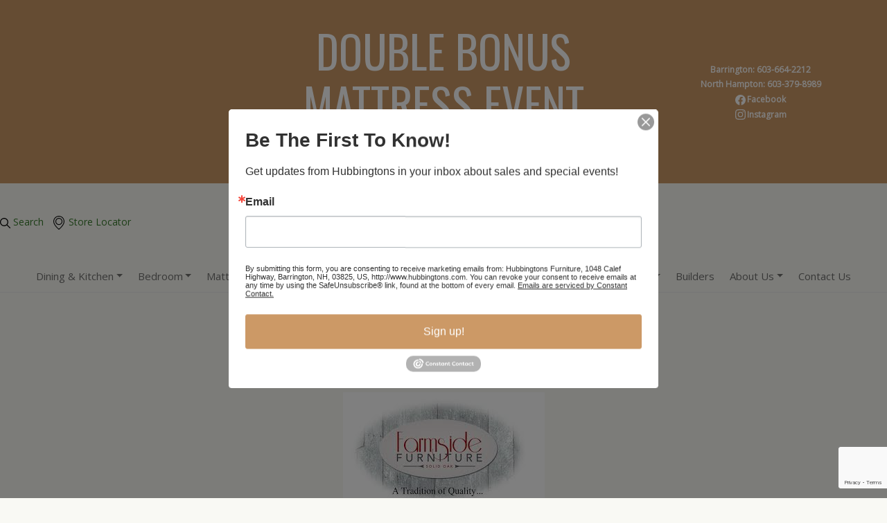

--- FILE ---
content_type: text/html; charset=UTF-8
request_url: https://hubbingtons.com/product-category/farmside/
body_size: 14996
content:
<!DOCTYPE html>
<html dir="ltr" lang="en-US" prefix="og: https://ogp.me/ns#">
<head>
    <meta charset="UTF-8" />
    <meta name="viewport" content="width=device-width" />
    <title>Farmside Furniture | Hubbingtons Furniture</title>
	<style>img:is([sizes="auto" i], [sizes^="auto," i]) { contain-intrinsic-size: 3000px 1500px }</style>
	
		<!-- All in One SEO 4.9.3 - aioseo.com -->
	<meta name="description" content="Farmside Furniture is an Amish furniture shop located in Fredericksburg, OH. Owned by Mark, Farmside Furniture specializes in building hardwood hall benches, benches, and dinette sets. Their shop utilizes age-old craftsmanship to produce products that will last for generations to come." />
	<meta name="robots" content="max-image-preview:large" />
	<link rel="canonical" href="https://hubbingtons.com/product-category/farmside/" />
	<link rel="next" href="https://hubbingtons.com/product-category/farmside/page/2/" />
	<meta name="generator" content="All in One SEO (AIOSEO) 4.9.3" />
		<script type="application/ld+json" class="aioseo-schema">
			{"@context":"https:\/\/schema.org","@graph":[{"@type":"BreadcrumbList","@id":"https:\/\/hubbingtons.com\/product-category\/farmside\/#breadcrumblist","itemListElement":[{"@type":"ListItem","@id":"https:\/\/hubbingtons.com#listItem","position":1,"name":"Home","item":"https:\/\/hubbingtons.com","nextItem":{"@type":"ListItem","@id":"https:\/\/hubbingtons.com\/product-category\/builders\/#listItem","name":"Builders"}},{"@type":"ListItem","@id":"https:\/\/hubbingtons.com\/product-category\/builders\/#listItem","position":2,"name":"Builders","item":"https:\/\/hubbingtons.com\/product-category\/builders\/","nextItem":{"@type":"ListItem","@id":"https:\/\/hubbingtons.com\/product-category\/farmside\/#listItem","name":"Farmside Furniture"},"previousItem":{"@type":"ListItem","@id":"https:\/\/hubbingtons.com#listItem","name":"Home"}},{"@type":"ListItem","@id":"https:\/\/hubbingtons.com\/product-category\/farmside\/#listItem","position":3,"name":"Farmside Furniture","previousItem":{"@type":"ListItem","@id":"https:\/\/hubbingtons.com\/product-category\/builders\/#listItem","name":"Builders"}}]},{"@type":"CollectionPage","@id":"https:\/\/hubbingtons.com\/product-category\/farmside\/#collectionpage","url":"https:\/\/hubbingtons.com\/product-category\/farmside\/","name":"Farmside Furniture | Hubbingtons Furniture","description":"Farmside Furniture is an Amish furniture shop located in Fredericksburg, OH. Owned by Mark, Farmside Furniture specializes in building hardwood hall benches, benches, and dinette sets. Their shop utilizes age-old craftsmanship to produce products that will last for generations to come.","inLanguage":"en-US","isPartOf":{"@id":"https:\/\/hubbingtons.com\/#website"},"breadcrumb":{"@id":"https:\/\/hubbingtons.com\/product-category\/farmside\/#breadcrumblist"}},{"@type":"Organization","@id":"https:\/\/hubbingtons.com\/#organization","name":"Hubbingtons","description":"Amish Furniture & Solid Wood American Home Furnishing","url":"https:\/\/hubbingtons.com\/","telephone":"+16033798989","logo":{"@type":"ImageObject","url":"https:\/\/hubbingtons.com\/wp-content\/uploads\/2019\/05\/logoDesktop.png","@id":"https:\/\/hubbingtons.com\/product-category\/farmside\/#organizationLogo","width":500,"height":110,"caption":"logoDesktop"},"image":{"@id":"https:\/\/hubbingtons.com\/product-category\/farmside\/#organizationLogo"},"sameAs":["https:\/\/www.facebook.com\/Hubbingtons\/","https:\/\/www.instagram.com\/hubbingtons_furniture\/"]},{"@type":"WebSite","@id":"https:\/\/hubbingtons.com\/#website","url":"https:\/\/hubbingtons.com\/","name":"Hubbingtons Furniture","description":"Amish Furniture & Solid Wood American Home Furnishing","inLanguage":"en-US","publisher":{"@id":"https:\/\/hubbingtons.com\/#organization"}}]}
		</script>
		<!-- All in One SEO -->


<!-- Google Tag Manager for WordPress by gtm4wp.com -->
<script data-cfasync="false" data-pagespeed-no-defer>
	var gtm4wp_datalayer_name = "dataLayer";
	var dataLayer = dataLayer || [];
</script>
<!-- End Google Tag Manager for WordPress by gtm4wp.com --><link rel="alternate" type="application/rss+xml" title="Hubbingtons Furniture &raquo; Feed" href="https://hubbingtons.com/feed/" />
		<!-- This site uses the Google Analytics by MonsterInsights plugin v9.7.0 - Using Analytics tracking - https://www.monsterinsights.com/ -->
		<!-- Note: MonsterInsights is not currently configured on this site. The site owner needs to authenticate with Google Analytics in the MonsterInsights settings panel. -->
					<!-- No tracking code set -->
				<!-- / Google Analytics by MonsterInsights -->
		<script type="text/javascript">
/* <![CDATA[ */
window._wpemojiSettings = {"baseUrl":"https:\/\/s.w.org\/images\/core\/emoji\/16.0.1\/72x72\/","ext":".png","svgUrl":"https:\/\/s.w.org\/images\/core\/emoji\/16.0.1\/svg\/","svgExt":".svg","source":{"concatemoji":"https:\/\/hubbingtons.com\/wp-includes\/js\/wp-emoji-release.min.js?ver=6.8.2"}};
/*! This file is auto-generated */
!function(s,n){var o,i,e;function c(e){try{var t={supportTests:e,timestamp:(new Date).valueOf()};sessionStorage.setItem(o,JSON.stringify(t))}catch(e){}}function p(e,t,n){e.clearRect(0,0,e.canvas.width,e.canvas.height),e.fillText(t,0,0);var t=new Uint32Array(e.getImageData(0,0,e.canvas.width,e.canvas.height).data),a=(e.clearRect(0,0,e.canvas.width,e.canvas.height),e.fillText(n,0,0),new Uint32Array(e.getImageData(0,0,e.canvas.width,e.canvas.height).data));return t.every(function(e,t){return e===a[t]})}function u(e,t){e.clearRect(0,0,e.canvas.width,e.canvas.height),e.fillText(t,0,0);for(var n=e.getImageData(16,16,1,1),a=0;a<n.data.length;a++)if(0!==n.data[a])return!1;return!0}function f(e,t,n,a){switch(t){case"flag":return n(e,"\ud83c\udff3\ufe0f\u200d\u26a7\ufe0f","\ud83c\udff3\ufe0f\u200b\u26a7\ufe0f")?!1:!n(e,"\ud83c\udde8\ud83c\uddf6","\ud83c\udde8\u200b\ud83c\uddf6")&&!n(e,"\ud83c\udff4\udb40\udc67\udb40\udc62\udb40\udc65\udb40\udc6e\udb40\udc67\udb40\udc7f","\ud83c\udff4\u200b\udb40\udc67\u200b\udb40\udc62\u200b\udb40\udc65\u200b\udb40\udc6e\u200b\udb40\udc67\u200b\udb40\udc7f");case"emoji":return!a(e,"\ud83e\udedf")}return!1}function g(e,t,n,a){var r="undefined"!=typeof WorkerGlobalScope&&self instanceof WorkerGlobalScope?new OffscreenCanvas(300,150):s.createElement("canvas"),o=r.getContext("2d",{willReadFrequently:!0}),i=(o.textBaseline="top",o.font="600 32px Arial",{});return e.forEach(function(e){i[e]=t(o,e,n,a)}),i}function t(e){var t=s.createElement("script");t.src=e,t.defer=!0,s.head.appendChild(t)}"undefined"!=typeof Promise&&(o="wpEmojiSettingsSupports",i=["flag","emoji"],n.supports={everything:!0,everythingExceptFlag:!0},e=new Promise(function(e){s.addEventListener("DOMContentLoaded",e,{once:!0})}),new Promise(function(t){var n=function(){try{var e=JSON.parse(sessionStorage.getItem(o));if("object"==typeof e&&"number"==typeof e.timestamp&&(new Date).valueOf()<e.timestamp+604800&&"object"==typeof e.supportTests)return e.supportTests}catch(e){}return null}();if(!n){if("undefined"!=typeof Worker&&"undefined"!=typeof OffscreenCanvas&&"undefined"!=typeof URL&&URL.createObjectURL&&"undefined"!=typeof Blob)try{var e="postMessage("+g.toString()+"("+[JSON.stringify(i),f.toString(),p.toString(),u.toString()].join(",")+"));",a=new Blob([e],{type:"text/javascript"}),r=new Worker(URL.createObjectURL(a),{name:"wpTestEmojiSupports"});return void(r.onmessage=function(e){c(n=e.data),r.terminate(),t(n)})}catch(e){}c(n=g(i,f,p,u))}t(n)}).then(function(e){for(var t in e)n.supports[t]=e[t],n.supports.everything=n.supports.everything&&n.supports[t],"flag"!==t&&(n.supports.everythingExceptFlag=n.supports.everythingExceptFlag&&n.supports[t]);n.supports.everythingExceptFlag=n.supports.everythingExceptFlag&&!n.supports.flag,n.DOMReady=!1,n.readyCallback=function(){n.DOMReady=!0}}).then(function(){return e}).then(function(){var e;n.supports.everything||(n.readyCallback(),(e=n.source||{}).concatemoji?t(e.concatemoji):e.wpemoji&&e.twemoji&&(t(e.twemoji),t(e.wpemoji)))}))}((window,document),window._wpemojiSettings);
/* ]]> */
</script>
<style id='wp-emoji-styles-inline-css' type='text/css'>

	img.wp-smiley, img.emoji {
		display: inline !important;
		border: none !important;
		box-shadow: none !important;
		height: 1em !important;
		width: 1em !important;
		margin: 0 0.07em !important;
		vertical-align: -0.1em !important;
		background: none !important;
		padding: 0 !important;
	}
</style>
<link rel='stylesheet' id='wp-block-library-css' href='https://hubbingtons.com/wp-includes/css/dist/block-library/style.min.css?ver=6.8.2' type='text/css' media='all' />
<style id='classic-theme-styles-inline-css' type='text/css'>
/*! This file is auto-generated */
.wp-block-button__link{color:#fff;background-color:#32373c;border-radius:9999px;box-shadow:none;text-decoration:none;padding:calc(.667em + 2px) calc(1.333em + 2px);font-size:1.125em}.wp-block-file__button{background:#32373c;color:#fff;text-decoration:none}
</style>
<link rel='stylesheet' id='aioseo/css/src/vue/standalone/blocks/table-of-contents/global.scss-css' href='https://hubbingtons.com/wp-content/plugins/all-in-one-seo-pack/dist/Lite/assets/css/table-of-contents/global.e90f6d47.css?ver=4.9.3' type='text/css' media='all' />
<link rel='stylesheet' id='mpp_gutenberg-css' href='https://hubbingtons.com/wp-content/plugins/metronet-profile-picture/dist/blocks.style.build.css?ver=2.6.3' type='text/css' media='all' />
<style id='global-styles-inline-css' type='text/css'>
:root{--wp--preset--aspect-ratio--square: 1;--wp--preset--aspect-ratio--4-3: 4/3;--wp--preset--aspect-ratio--3-4: 3/4;--wp--preset--aspect-ratio--3-2: 3/2;--wp--preset--aspect-ratio--2-3: 2/3;--wp--preset--aspect-ratio--16-9: 16/9;--wp--preset--aspect-ratio--9-16: 9/16;--wp--preset--color--black: #000000;--wp--preset--color--cyan-bluish-gray: #abb8c3;--wp--preset--color--white: #ffffff;--wp--preset--color--pale-pink: #f78da7;--wp--preset--color--vivid-red: #cf2e2e;--wp--preset--color--luminous-vivid-orange: #ff6900;--wp--preset--color--luminous-vivid-amber: #fcb900;--wp--preset--color--light-green-cyan: #7bdcb5;--wp--preset--color--vivid-green-cyan: #00d084;--wp--preset--color--pale-cyan-blue: #8ed1fc;--wp--preset--color--vivid-cyan-blue: #0693e3;--wp--preset--color--vivid-purple: #9b51e0;--wp--preset--gradient--vivid-cyan-blue-to-vivid-purple: linear-gradient(135deg,rgba(6,147,227,1) 0%,rgb(155,81,224) 100%);--wp--preset--gradient--light-green-cyan-to-vivid-green-cyan: linear-gradient(135deg,rgb(122,220,180) 0%,rgb(0,208,130) 100%);--wp--preset--gradient--luminous-vivid-amber-to-luminous-vivid-orange: linear-gradient(135deg,rgba(252,185,0,1) 0%,rgba(255,105,0,1) 100%);--wp--preset--gradient--luminous-vivid-orange-to-vivid-red: linear-gradient(135deg,rgba(255,105,0,1) 0%,rgb(207,46,46) 100%);--wp--preset--gradient--very-light-gray-to-cyan-bluish-gray: linear-gradient(135deg,rgb(238,238,238) 0%,rgb(169,184,195) 100%);--wp--preset--gradient--cool-to-warm-spectrum: linear-gradient(135deg,rgb(74,234,220) 0%,rgb(151,120,209) 20%,rgb(207,42,186) 40%,rgb(238,44,130) 60%,rgb(251,105,98) 80%,rgb(254,248,76) 100%);--wp--preset--gradient--blush-light-purple: linear-gradient(135deg,rgb(255,206,236) 0%,rgb(152,150,240) 100%);--wp--preset--gradient--blush-bordeaux: linear-gradient(135deg,rgb(254,205,165) 0%,rgb(254,45,45) 50%,rgb(107,0,62) 100%);--wp--preset--gradient--luminous-dusk: linear-gradient(135deg,rgb(255,203,112) 0%,rgb(199,81,192) 50%,rgb(65,88,208) 100%);--wp--preset--gradient--pale-ocean: linear-gradient(135deg,rgb(255,245,203) 0%,rgb(182,227,212) 50%,rgb(51,167,181) 100%);--wp--preset--gradient--electric-grass: linear-gradient(135deg,rgb(202,248,128) 0%,rgb(113,206,126) 100%);--wp--preset--gradient--midnight: linear-gradient(135deg,rgb(2,3,129) 0%,rgb(40,116,252) 100%);--wp--preset--font-size--small: 13px;--wp--preset--font-size--medium: 20px;--wp--preset--font-size--large: 36px;--wp--preset--font-size--x-large: 42px;--wp--preset--spacing--20: 0.44rem;--wp--preset--spacing--30: 0.67rem;--wp--preset--spacing--40: 1rem;--wp--preset--spacing--50: 1.5rem;--wp--preset--spacing--60: 2.25rem;--wp--preset--spacing--70: 3.38rem;--wp--preset--spacing--80: 5.06rem;--wp--preset--shadow--natural: 6px 6px 9px rgba(0, 0, 0, 0.2);--wp--preset--shadow--deep: 12px 12px 50px rgba(0, 0, 0, 0.4);--wp--preset--shadow--sharp: 6px 6px 0px rgba(0, 0, 0, 0.2);--wp--preset--shadow--outlined: 6px 6px 0px -3px rgba(255, 255, 255, 1), 6px 6px rgba(0, 0, 0, 1);--wp--preset--shadow--crisp: 6px 6px 0px rgba(0, 0, 0, 1);}:where(.is-layout-flex){gap: 0.5em;}:where(.is-layout-grid){gap: 0.5em;}body .is-layout-flex{display: flex;}.is-layout-flex{flex-wrap: wrap;align-items: center;}.is-layout-flex > :is(*, div){margin: 0;}body .is-layout-grid{display: grid;}.is-layout-grid > :is(*, div){margin: 0;}:where(.wp-block-columns.is-layout-flex){gap: 2em;}:where(.wp-block-columns.is-layout-grid){gap: 2em;}:where(.wp-block-post-template.is-layout-flex){gap: 1.25em;}:where(.wp-block-post-template.is-layout-grid){gap: 1.25em;}.has-black-color{color: var(--wp--preset--color--black) !important;}.has-cyan-bluish-gray-color{color: var(--wp--preset--color--cyan-bluish-gray) !important;}.has-white-color{color: var(--wp--preset--color--white) !important;}.has-pale-pink-color{color: var(--wp--preset--color--pale-pink) !important;}.has-vivid-red-color{color: var(--wp--preset--color--vivid-red) !important;}.has-luminous-vivid-orange-color{color: var(--wp--preset--color--luminous-vivid-orange) !important;}.has-luminous-vivid-amber-color{color: var(--wp--preset--color--luminous-vivid-amber) !important;}.has-light-green-cyan-color{color: var(--wp--preset--color--light-green-cyan) !important;}.has-vivid-green-cyan-color{color: var(--wp--preset--color--vivid-green-cyan) !important;}.has-pale-cyan-blue-color{color: var(--wp--preset--color--pale-cyan-blue) !important;}.has-vivid-cyan-blue-color{color: var(--wp--preset--color--vivid-cyan-blue) !important;}.has-vivid-purple-color{color: var(--wp--preset--color--vivid-purple) !important;}.has-black-background-color{background-color: var(--wp--preset--color--black) !important;}.has-cyan-bluish-gray-background-color{background-color: var(--wp--preset--color--cyan-bluish-gray) !important;}.has-white-background-color{background-color: var(--wp--preset--color--white) !important;}.has-pale-pink-background-color{background-color: var(--wp--preset--color--pale-pink) !important;}.has-vivid-red-background-color{background-color: var(--wp--preset--color--vivid-red) !important;}.has-luminous-vivid-orange-background-color{background-color: var(--wp--preset--color--luminous-vivid-orange) !important;}.has-luminous-vivid-amber-background-color{background-color: var(--wp--preset--color--luminous-vivid-amber) !important;}.has-light-green-cyan-background-color{background-color: var(--wp--preset--color--light-green-cyan) !important;}.has-vivid-green-cyan-background-color{background-color: var(--wp--preset--color--vivid-green-cyan) !important;}.has-pale-cyan-blue-background-color{background-color: var(--wp--preset--color--pale-cyan-blue) !important;}.has-vivid-cyan-blue-background-color{background-color: var(--wp--preset--color--vivid-cyan-blue) !important;}.has-vivid-purple-background-color{background-color: var(--wp--preset--color--vivid-purple) !important;}.has-black-border-color{border-color: var(--wp--preset--color--black) !important;}.has-cyan-bluish-gray-border-color{border-color: var(--wp--preset--color--cyan-bluish-gray) !important;}.has-white-border-color{border-color: var(--wp--preset--color--white) !important;}.has-pale-pink-border-color{border-color: var(--wp--preset--color--pale-pink) !important;}.has-vivid-red-border-color{border-color: var(--wp--preset--color--vivid-red) !important;}.has-luminous-vivid-orange-border-color{border-color: var(--wp--preset--color--luminous-vivid-orange) !important;}.has-luminous-vivid-amber-border-color{border-color: var(--wp--preset--color--luminous-vivid-amber) !important;}.has-light-green-cyan-border-color{border-color: var(--wp--preset--color--light-green-cyan) !important;}.has-vivid-green-cyan-border-color{border-color: var(--wp--preset--color--vivid-green-cyan) !important;}.has-pale-cyan-blue-border-color{border-color: var(--wp--preset--color--pale-cyan-blue) !important;}.has-vivid-cyan-blue-border-color{border-color: var(--wp--preset--color--vivid-cyan-blue) !important;}.has-vivid-purple-border-color{border-color: var(--wp--preset--color--vivid-purple) !important;}.has-vivid-cyan-blue-to-vivid-purple-gradient-background{background: var(--wp--preset--gradient--vivid-cyan-blue-to-vivid-purple) !important;}.has-light-green-cyan-to-vivid-green-cyan-gradient-background{background: var(--wp--preset--gradient--light-green-cyan-to-vivid-green-cyan) !important;}.has-luminous-vivid-amber-to-luminous-vivid-orange-gradient-background{background: var(--wp--preset--gradient--luminous-vivid-amber-to-luminous-vivid-orange) !important;}.has-luminous-vivid-orange-to-vivid-red-gradient-background{background: var(--wp--preset--gradient--luminous-vivid-orange-to-vivid-red) !important;}.has-very-light-gray-to-cyan-bluish-gray-gradient-background{background: var(--wp--preset--gradient--very-light-gray-to-cyan-bluish-gray) !important;}.has-cool-to-warm-spectrum-gradient-background{background: var(--wp--preset--gradient--cool-to-warm-spectrum) !important;}.has-blush-light-purple-gradient-background{background: var(--wp--preset--gradient--blush-light-purple) !important;}.has-blush-bordeaux-gradient-background{background: var(--wp--preset--gradient--blush-bordeaux) !important;}.has-luminous-dusk-gradient-background{background: var(--wp--preset--gradient--luminous-dusk) !important;}.has-pale-ocean-gradient-background{background: var(--wp--preset--gradient--pale-ocean) !important;}.has-electric-grass-gradient-background{background: var(--wp--preset--gradient--electric-grass) !important;}.has-midnight-gradient-background{background: var(--wp--preset--gradient--midnight) !important;}.has-small-font-size{font-size: var(--wp--preset--font-size--small) !important;}.has-medium-font-size{font-size: var(--wp--preset--font-size--medium) !important;}.has-large-font-size{font-size: var(--wp--preset--font-size--large) !important;}.has-x-large-font-size{font-size: var(--wp--preset--font-size--x-large) !important;}
:where(.wp-block-post-template.is-layout-flex){gap: 1.25em;}:where(.wp-block-post-template.is-layout-grid){gap: 1.25em;}
:where(.wp-block-columns.is-layout-flex){gap: 2em;}:where(.wp-block-columns.is-layout-grid){gap: 2em;}
:root :where(.wp-block-pullquote){font-size: 1.5em;line-height: 1.6;}
</style>
<link rel='stylesheet' id='product-quotes-styles-css' href='https://hubbingtons.com/wp-content/plugins/product-quotes/assets/css/style.css?ver=0.0.16' type='text/css' media='' />
<script type="text/javascript" src="https://hubbingtons.com/wp-includes/js/jquery/jquery.min.js?ver=3.7.1" id="jquery-core-js"></script>
<script type="text/javascript" src="https://hubbingtons.com/wp-includes/js/jquery/jquery-migrate.min.js?ver=3.4.1" id="jquery-migrate-js"></script>
<link rel="https://api.w.org/" href="https://hubbingtons.com/wp-json/" /><link rel="alternate" title="JSON" type="application/json" href="https://hubbingtons.com/wp-json/wp/v2/product_cat/403" /><link rel="EditURI" type="application/rsd+xml" title="RSD" href="https://hubbingtons.com/xmlrpc.php?rsd" />
<meta name="generator" content="WordPress 6.8.2" />
<!-- Facebook Pixel Code -->

<script>

!function(f,b,e,v,n,t,s){if(f.fbq)return;n=f.fbq=function(){n.callMethod?

n.callMethod.apply(n,arguments):n.queue.push(arguments)};if(!f._fbq)f._fbq=n;

n.push=n;n.loaded=!0;n.version='2.0';n.queue=[];t=b.createElement(e);t.async=!0;

t.src=v;s=b.getElementsByTagName(e)[0];s.parentNode.insertBefore(t,s)}(window,

document,'script','https://connect.facebook.net/en_US/fbevents.js');

fbq('init', '1225442258530663');

fbq('track', 'PageView');

</script>

<noscript><img height="1" width="1" style="display:none"

src="https://www.facebook.com/tr?id=1225442258530663&ev=PageView&noscript=1"

/></noscript>

<!-- DO NOT MODIFY -->

<!-- End Facebook Pixel Code -->

<!-- Begin Constant Contact Active Forms -->

<script> var _ctct_m = "9de36d7a6ee64ade24ed7abe88bc3b1a"; </script>

<script id="signupScript" src="//static.ctctcdn.com/js/signup-form-widget/current/signup-form-widget.min.js" async defer></script>

<!-- End Constant Contact Active Forms --><script type="text/javascript">
(function(url){
	if(/(?:Chrome\/26\.0\.1410\.63 Safari\/537\.31|WordfenceTestMonBot)/.test(navigator.userAgent)){ return; }
	var addEvent = function(evt, handler) {
		if (window.addEventListener) {
			document.addEventListener(evt, handler, false);
		} else if (window.attachEvent) {
			document.attachEvent('on' + evt, handler);
		}
	};
	var removeEvent = function(evt, handler) {
		if (window.removeEventListener) {
			document.removeEventListener(evt, handler, false);
		} else if (window.detachEvent) {
			document.detachEvent('on' + evt, handler);
		}
	};
	var evts = 'contextmenu dblclick drag dragend dragenter dragleave dragover dragstart drop keydown keypress keyup mousedown mousemove mouseout mouseover mouseup mousewheel scroll'.split(' ');
	var logHuman = function() {
		if (window.wfLogHumanRan) { return; }
		window.wfLogHumanRan = true;
		var wfscr = document.createElement('script');
		wfscr.type = 'text/javascript';
		wfscr.async = true;
		wfscr.src = url + '&r=' + Math.random();
		(document.getElementsByTagName('head')[0]||document.getElementsByTagName('body')[0]).appendChild(wfscr);
		for (var i = 0; i < evts.length; i++) {
			removeEvent(evts[i], logHuman);
		}
	};
	for (var i = 0; i < evts.length; i++) {
		addEvent(evts[i], logHuman);
	}
})('//hubbingtons.com/?wordfence_lh=1&hid=0D73AE42E96E2887263B67A6B98443E1');
</script>
<!-- Google Tag Manager for WordPress by gtm4wp.com -->
<!-- GTM Container placement set to footer -->
<script data-cfasync="false" data-pagespeed-no-defer type="text/javascript">
	var dataLayer_content = {"pagePostType":"product","pagePostType2":"tax-product","pageCategory":[]};
	dataLayer.push( dataLayer_content );
</script>
<script data-cfasync="false" data-pagespeed-no-defer type="text/javascript">
(function(w,d,s,l,i){w[l]=w[l]||[];w[l].push({'gtm.start':
new Date().getTime(),event:'gtm.js'});var f=d.getElementsByTagName(s)[0],
j=d.createElement(s),dl=l!='dataLayer'?'&l='+l:'';j.async=true;j.src=
'//www.googletagmanager.com/gtm.js?id='+i+dl;f.parentNode.insertBefore(j,f);
})(window,document,'script','dataLayer','GTM-N9ZKGXG');
</script>
<!-- End Google Tag Manager for WordPress by gtm4wp.com --><link rel="icon" href="https://hubbingtons.com/wp-content/uploads/2020/04/cropped-favicon-32x32.png" sizes="32x32" />
<link rel="icon" href="https://hubbingtons.com/wp-content/uploads/2020/04/cropped-favicon-192x192.png" sizes="192x192" />
<link rel="apple-touch-icon" href="https://hubbingtons.com/wp-content/uploads/2020/04/cropped-favicon-180x180.png" />
<meta name="msapplication-TileImage" content="https://hubbingtons.com/wp-content/uploads/2020/04/cropped-favicon-270x270.png" />
		<style type="text/css" id="wp-custom-css">
			.builderdescription {
	text-align:center;
}
.builderimage img {
	max-width:300px;
	height:auto;
	padding-bottom:20px;
}
.videoWrapper {
  position: relative;
  padding-bottom: 56.25%; /* 16:9 */
  height: 0;
}
.videoWrapper iframe {
  position: absolute;
  top: 0;
  left: 0;
  width: 100%;
  height: 100%;
}

#mainNav .nav-item {
    margin: 0 0.5em -1px !important;
}

/* ACF */
.acf-true-false {
    float: left;
}
.acf-field-true-false .acf-input > p.description {
    margin-top: 0;
}

h2.entry-description {
  font-size: max(1vw, 14px);
  color: #cc9966;
  text-align: center;
  padding: 0 0 20px 0;
}

/* Quote System Update 2025 */
:is(.request-a-quote-form, .contact-homepage) {
	padding-top: 1em;
	--hubbingtons-gold: #C8A771;
}
:is(.request-a-quote-form, .contact-homepage) .gform_button {
	width: 100%;
	display: inline-block;
	padding: 0.375em 0.75em;
	border: 1px solid transparent;
	border-radius: 0.25em;
	background: var(--hubbingtons-gold);
	color: #FFF;
	font-weight: bold;
	text-align: center;
	text-transform: uppercase;
	white-space: normal;
	cursor: pointer;
	transition: all .2s ease-in-out;
}
.contact-homepage .gform_button {
	width: auto;
	padding-inline: 1.6em;
}
:is(.request-a-quote-form, .contact-homepage) .gform_button:hover {
	background: hsl(
		from var(--hubbingtons-gold)
		h s calc(l * 0.9)
	);
}
:is(.request-a-quote-form, .contact-homepage) .gform_required_legend {
	display: none;
}

/* Misc Form enhancements */
:is(a, input, textarea, button):not(nav a, nav button):focus {
	outline: 0.2rem solid hsl(110deg 50% 33% / 50%) !important;
	outline-offset: 1px;
	border-radius: 4px;
	box-shadow: none !important;
}
input {
	accent-color: #4d774d !important;
}		</style>
		    <link rel="stylesheet" type="text/css" href="https://hubbingtons.com/wp-content/themes/hubbingtons/assets/bootstrap/css/bootstrap.css" />
    <link rel="stylesheet" type="text/css" href="https://hubbingtons.com/wp-content/themes/hubbingtons/assets/animate/animate.css" />
    <link rel="stylesheet" type="text/css" href="https://hubbingtons.com/wp-content/themes/hubbingtons/style.css?ver=1768984855" />

    <link rel="icon" type="image/x-icon" href="https://hubbingtons.com/wp-content/themes/hubbingtons/assets/img/favicon.ico">

    <!-- Global site tag (gtag.js) - Google Analytics -->
<script async src="https://www.googletagmanager.com/gtag/js?id=UA-52479596-1"></script>
<script>
    window.dataLayer = window.dataLayer || [];
    function gtag(){dataLayer.push(arguments);}
    gtag('js', new Date());
        gtag('config', 'UA-52479596-1');

</script>

<!-- Global site tag (gtag.js) - Google Analytics -->
<script async src="https://www.googletagmanager.com/gtag/js?id=G-ECK6TSJPR0"></script>
<script>
  window.dataLayer = window.dataLayer || [];
  function gtag(){dataLayer.push(arguments);}
  gtag('js', new Date());

  gtag('config', 'G-ECK6TSJPR0');
</script>

<!-- Global site tag (gtag.js) - Google Ads: 1049988065 -->
<script async src="https://www.googletagmanager.com/gtag/js?id=AW-1049988065"></script>
<script>
    window.dataLayer = window.dataLayer || [];
    function gtag(){dataLayer.push(arguments);}
    gtag('js', new Date());

    gtag('config', 'AW-1049988065');
</script>



<!-- Event snippet for Phone Number Clicks on Mobile Site conversion page
In your html page, add the snippet and call gtag_report_conversion when someone clicks on the chosen link or button. -->
<script>
    function phoneMobileConversions(url) {
        var callback = function () {
            if (typeof(url) != 'undefined') {
                window.location = url;
            }
        };

        gtag('event', 'conversion', {
            'send_to': 'AW-1049988065/eQ32CKCzpKUBEOGX1vQD',
            'event_callback': callback
        });

        console.log('Mobile conversion triggered!');

        return false;
    }
</script>

<!-- Event snippet for Purchase completed conversion page
In your html page, add the snippet and call gtag_report_conversion when someone clicks on the chosen link or button. -->
<script>
    function purchaseCompleted(url) {
        var callback = function () {
            if (typeof(url) != 'undefined') {
                window.location = url;
            }
        };

        gtag('event', 'conversion', {
            'send_to': 'AW-1049988065/FICWCNatpKUBEOGX1vQD',
            'transaction_id': '',
            'event_callback': callback
        });

        console.log('Purchase conversion triggered!');

        return false;
    }
</script>

    <!-- Facebook Pixel Code -->
<script>
    !function(f,b,e,v,n,t,s)
    {if(f.fbq)return;n=f.fbq=function(){n.callMethod?
        n.callMethod.apply(n,arguments):n.queue.push(arguments)};
        if(!f._fbq)f._fbq=n;n.push=n;n.loaded=!0;n.version='2.0';
        n.queue=[];t=b.createElement(e);t.async=!0;
        t.src=v;s=b.getElementsByTagName(e)[0];
        s.parentNode.insertBefore(t,s)}(window,document,'script',
        'https://connect.facebook.net/en_US/fbevents.js');
    fbq('init', '354043558598684');
    fbq('track', 'PageView');
</script>
<noscript>
    <img height="1" width="1"
         src="https://www.facebook.com/tr?id=354043558598684&ev=PageView
&noscript=1"/>
</noscript>
<!-- End Facebook Pixel Code -->

<script>
    function facebookMobileLead() {
        fbq('track', 'Contact');
        console.log("Facebook Mobile Lead");
    }
    function facebookInitiateCheckout() {
        fbq('track', 'InitiateCheckout');
        console.log("Facebook Initiated Checkout");
    }
    function facebookCheckoutAbandon() {
        fbq('trackCustom', 'CheckoutAbandon', {status: 1});
        console.log("Checkout Abandoned");
    }
    function facebookFormCompleted() {
        fbq('track', 'Lead');
        console.log("Facebook Form Completed");
    }
</script>


                <style>
            #header {
                top: 0;
            }
        </style>
    
    <!-- START PIXELS -->
<!-- Global site tag (gtag.js) - Google Marketing Platform -->
<script async src="https://www.googletagmanager.com/gtag/js?id=DC-9063749"></script>
<script>
    window.dataLayer = window.dataLayer || [];
    function gtag(){dataLayer.push(arguments);}
    gtag('js', new Date());

    gtag('config', 'DC-9063749');
</script>
</head>
<body class="archive tax-product_cat term-farmside term-403 wp-theme-hubbingtons">



<!-- <div id="header" class="pageHeader"> -->
	
            <div id="topNotificationBar">
            <div class="row m-0 align-items-center">
                <div class="col-sm-3 hideMobile">&nbsp;</div>
                <div class="col-md-6">
				<a href="https://hubbingtons.com/promotions/"><h2 class="h1 promo-bar-heading">DOUBLE BONUS MATTRESS EVENT</h2><p class="promo-bar-subtext">Twin Size Pricing on All Kingsdown Mattresses </p></a>                </div>
                <div class="col-sm-3 headerNumbers hideMobile">
                    <a href="tel:603-664-2212" onclick="phoneMobileConversions(); facebookMobileLead();">
                        Barrington: 603-664-2212                    </a>
                    <br/>
                    <a href="tel:603-379-8989" onclick="phoneMobileConversions(); facebookMobileLead();">
                        North Hampton: 603-379-8989                    </a>
                    <br />
                    <a href="https://www.facebook.com/Hubbingtons/" class="socialLink" onclick="facebookMobileLead();">
                        <img class="image-fluid" src="https://hubbingtons.com/wp-content/themes/hubbingtons/assets/img/social-media/facebook-white.svg">
                        <span>Facebook</span>
                    </a>
                    <br />
                    <a href="https://instagram.com/hubbingtons_furniture/" class="socialLink" onclick="facebookMobileLead();">
                        <img class="image-fluid" src="https://hubbingtons.com/wp-content/themes/hubbingtons/assets/img/social-media/instagram-white.svg">
                        <span>Instagram</span>
                    </a>
                </div>
            </div>

        </div>
    
    <!-- <div class="container"> -->

        <div class="row" id="topBar">
            <div class="col-3">
                <ul class="list-inline">
                    <li class="list-inline-item">
                                                    <a class="hideDesktop" href="https://hubbingtons.com/search">
                                <img class="img-fluid" src="https://hubbingtons.com/wp-content/themes/hubbingtons/assets/img/header/searchBlack.svg" />
                            </a>
                            <div class="hideMobile" id="searchButton">
                                <a href="javascript:void();">
                                    <img class="img-fluid" src="https://hubbingtons.com/wp-content/themes/hubbingtons/assets/img/header/searchBlack.svg" /> Search
                                </a>
                            </div>
                                                <div id="headerSearch" class="hideMobile" style="display: none;">
                            <form role="search" action="https://hubbingtons.com" method="get" id="headerSearchForm">
                                <div class="form-group">
                                    <input type="text" id="s" name="s" class="form-control" placeholder="Search Products">
                                </div>
                                <input class="btn btn-hubbingtons d-block w-100" type="submit" alt="Search" value="Search" />
                            </form>
                        </div>
                    </li>
                    <li class="list-inline-item" id="searchLocatorMenuItem">
                                                    <a href="https://hubbingtons.com/store-locator">
                                <img class="img-fluid" src="https://hubbingtons.com/wp-content/themes/hubbingtons/assets/img/header/placeholder.svg" /><span class="hideMobile"> Store Locator</span>
                            </a>
                                            </li>
                </ul>
            </div>
            <div class="col-6">
                <div class="text-center">
                    <a href="https://hubbingtons.com" class="header-logo-wrapper">
                        <img class="img-fluid hideMobile" id="siteLogo" src="https://hubbingtons.com/wp-content/themes/hubbingtons/assets/img/header/logoDesktop.png" />
                        <!-- <img class="img-fluid hideDesktop" id="siteLogoMobile" src="https://hubbingtons.com/wp-content/themes/hubbingtons/assets/img/header/HubbingtonsTree.png" /> -->
                        <img class="img-fluid hideDesktop" id="siteLogoMobile" src="https://hubbingtons.com/wp-content/themes/hubbingtons/assets/img/header/logoDesktop.png" />
                    </a>
                </div>
            </div>
            <div class="col-3">
                            </div>
        </div>

        <nav class="navbar navbar-expand-lg" id="mainNav">
            <button class="navbar-toggler" type="button" data-toggle="collapse" data-target="#navbarSupportedContent" aria-controls="navbarSupportedContent" aria-expanded="false" aria-label="Toggle navigation">
                <span class="navbar-toggler-icon"></span>
                <!-- <span class="navbar-toggler-header">Menu</span> -->
            </button>

            <div class="navbar-collapse collapse w-100 order-1 dual-collapse2" id="navbarSupportedContent">
                <ul id="menu-navigation" class="nav navbar-nav mx-auto"><li itemscope="itemscope" itemtype="https://www.schema.org/SiteNavigationElement" id="menu-item-63966" class="menu-item menu-item-type-custom menu-item-object-custom menu-item-has-children dropdown menu-item-63966 nav-item"><a title="Dining &amp; Kitchen" href="#" data-toggle="dropdown" aria-haspopup="true" aria-expanded="false" class="dropdown-toggle nav-link" id="menu-item-dropdown-63966">Dining &#038; Kitchen</a>
<ul class="dropdown-menu" aria-labelledby="menu-item-dropdown-63966" role="menu">
	<li itemscope="itemscope" itemtype="https://www.schema.org/SiteNavigationElement" id="menu-item-27597" class="menu-item menu-item-type-post_type menu-item-object-page menu-item-27597 nav-item"><a title="All Dining &amp; Kitchen" href="https://hubbingtons.com/dining-kitchen/" class="dropdown-item">All Dining &#038; Kitchen</a></li>
	<li itemscope="itemscope" itemtype="https://www.schema.org/SiteNavigationElement" id="menu-item-27608" class="menu-item menu-item-type-post_type menu-item-object-page menu-item-27608 nav-item"><a title="Dining Chairs" href="https://hubbingtons.com/dining-kitchen/dining-chairs/" class="dropdown-item">Dining Chairs</a></li>
	<li itemscope="itemscope" itemtype="https://www.schema.org/SiteNavigationElement" id="menu-item-27609" class="menu-item menu-item-type-post_type menu-item-object-page menu-item-27609 nav-item"><a title="Dining Room Tables" href="https://hubbingtons.com/dining-kitchen/dining-tables/" class="dropdown-item">Dining Room Tables</a></li>
	<li itemscope="itemscope" itemtype="https://www.schema.org/SiteNavigationElement" id="menu-item-27610" class="menu-item menu-item-type-post_type menu-item-object-page menu-item-27610 nav-item"><a title="Dining Storage" href="https://hubbingtons.com/dining-kitchen/dining-storage/" class="dropdown-item">Dining Storage</a></li>
</ul>
</li>
<li itemscope="itemscope" itemtype="https://www.schema.org/SiteNavigationElement" id="menu-item-63967" class="menu-item menu-item-type-custom menu-item-object-custom menu-item-has-children dropdown menu-item-63967 nav-item"><a title="Bedroom" href="#" data-toggle="dropdown" aria-haspopup="true" aria-expanded="false" class="dropdown-toggle nav-link" id="menu-item-dropdown-63967">Bedroom</a>
<ul class="dropdown-menu" aria-labelledby="menu-item-dropdown-63967" role="menu">
	<li itemscope="itemscope" itemtype="https://www.schema.org/SiteNavigationElement" id="menu-item-27594" class="menu-item menu-item-type-post_type menu-item-object-page menu-item-27594 nav-item"><a title="All Bedroom" href="https://hubbingtons.com/bedroom/" class="dropdown-item">All Bedroom</a></li>
	<li itemscope="itemscope" itemtype="https://www.schema.org/SiteNavigationElement" id="menu-item-27601" class="menu-item menu-item-type-post_type menu-item-object-page menu-item-27601 nav-item"><a title="Armoires" href="https://hubbingtons.com/bedroom/armoires/" class="dropdown-item">Armoires</a></li>
	<li itemscope="itemscope" itemtype="https://www.schema.org/SiteNavigationElement" id="menu-item-27602" class="menu-item menu-item-type-post_type menu-item-object-page menu-item-27602 nav-item"><a title="Beds" href="https://hubbingtons.com/bedroom/beds/" class="dropdown-item">Beds</a></li>
	<li itemscope="itemscope" itemtype="https://www.schema.org/SiteNavigationElement" id="menu-item-27603" class="menu-item menu-item-type-post_type menu-item-object-page menu-item-27603 nav-item"><a title="Bedroom Benches" href="https://hubbingtons.com/bedroom/bedroom-benches/" class="dropdown-item">Bedroom Benches</a></li>
	<li itemscope="itemscope" itemtype="https://www.schema.org/SiteNavigationElement" id="menu-item-27604" class="menu-item menu-item-type-post_type menu-item-object-page menu-item-27604 nav-item"><a title="Chests" href="https://hubbingtons.com/bedroom/chests/" class="dropdown-item">Chests</a></li>
	<li itemscope="itemscope" itemtype="https://www.schema.org/SiteNavigationElement" id="menu-item-27605" class="menu-item menu-item-type-post_type menu-item-object-page menu-item-27605 nav-item"><a title="Dressers" href="https://hubbingtons.com/bedroom/dressers/" class="dropdown-item">Dressers</a></li>
	<li itemscope="itemscope" itemtype="https://www.schema.org/SiteNavigationElement" id="menu-item-27606" class="menu-item menu-item-type-post_type menu-item-object-page menu-item-27606 nav-item"><a title="Nightstands" href="https://hubbingtons.com/bedroom/nightstands/" class="dropdown-item">Nightstands</a></li>
</ul>
</li>
<li itemscope="itemscope" itemtype="https://www.schema.org/SiteNavigationElement" id="menu-item-63968" class="menu-item menu-item-type-custom menu-item-object-custom menu-item-has-children dropdown menu-item-63968 nav-item"><a title="Mattresses" href="#" data-toggle="dropdown" aria-haspopup="true" aria-expanded="false" class="dropdown-toggle nav-link" id="menu-item-dropdown-63968">Mattresses</a>
<ul class="dropdown-menu" aria-labelledby="menu-item-dropdown-63968" role="menu">
	<li itemscope="itemscope" itemtype="https://www.schema.org/SiteNavigationElement" id="menu-item-42924" class="menu-item menu-item-type-post_type menu-item-object-page menu-item-42924 nav-item"><a title="Mattresses" href="https://hubbingtons.com/bedroom/mattresses/" class="dropdown-item">Mattresses</a></li>
	<li itemscope="itemscope" itemtype="https://www.schema.org/SiteNavigationElement" id="menu-item-63965" class="menu-item menu-item-type-custom menu-item-object-custom menu-item-63965 nav-item"><a title="bedMATCH™" target="_blank" href="https://kingsdown.com/bedmatch/" class="dropdown-item">bedMATCH™</a></li>
</ul>
</li>
<li itemscope="itemscope" itemtype="https://www.schema.org/SiteNavigationElement" id="menu-item-63969" class="menu-item menu-item-type-custom menu-item-object-custom menu-item-has-children dropdown menu-item-63969 nav-item"><a title="Living Room" href="#" data-toggle="dropdown" aria-haspopup="true" aria-expanded="false" class="dropdown-toggle nav-link" id="menu-item-dropdown-63969">Living Room</a>
<ul class="dropdown-menu" aria-labelledby="menu-item-dropdown-63969" role="menu">
	<li itemscope="itemscope" itemtype="https://www.schema.org/SiteNavigationElement" id="menu-item-27596" class="menu-item menu-item-type-post_type menu-item-object-page menu-item-27596 nav-item"><a title="All Living Room" href="https://hubbingtons.com/living-room/" class="dropdown-item">All Living Room</a></li>
	<li itemscope="itemscope" itemtype="https://www.schema.org/SiteNavigationElement" id="menu-item-27618" class="menu-item menu-item-type-post_type menu-item-object-page menu-item-27618 nav-item"><a title="Benches &#038; Seats" href="https://hubbingtons.com/living-room/benches-seats/" class="dropdown-item">Benches &#038; Seats</a></li>
	<li itemscope="itemscope" itemtype="https://www.schema.org/SiteNavigationElement" id="menu-item-27619" class="menu-item menu-item-type-post_type menu-item-object-page menu-item-27619 nav-item"><a title="Chairs" href="https://hubbingtons.com/living-room/chairs/" class="dropdown-item">Chairs</a></li>
	<li itemscope="itemscope" itemtype="https://www.schema.org/SiteNavigationElement" id="menu-item-27620" class="menu-item menu-item-type-post_type menu-item-object-page menu-item-27620 nav-item"><a title="Footstools &#038; Ottomans" href="https://hubbingtons.com/living-room/footstools-ottomans/" class="dropdown-item">Footstools &#038; Ottomans</a></li>
	<li itemscope="itemscope" itemtype="https://www.schema.org/SiteNavigationElement" id="menu-item-27622" class="menu-item menu-item-type-post_type menu-item-object-page menu-item-27622 nav-item"><a title="Mirrors" href="https://hubbingtons.com/living-room/mirrors/" class="dropdown-item">Mirrors</a></li>
	<li itemscope="itemscope" itemtype="https://www.schema.org/SiteNavigationElement" id="menu-item-27623" class="menu-item menu-item-type-post_type menu-item-object-page menu-item-27623 nav-item"><a title="Recliners" href="https://hubbingtons.com/living-room/recliners/" class="dropdown-item">Recliners</a></li>
	<li itemscope="itemscope" itemtype="https://www.schema.org/SiteNavigationElement" id="menu-item-27624" class="menu-item menu-item-type-post_type menu-item-object-page menu-item-27624 nav-item"><a title="Rocking Chairs &#038; Gliders" href="https://hubbingtons.com/living-room/rocking-chairs-gliders/" class="dropdown-item">Rocking Chairs &#038; Gliders</a></li>
	<li itemscope="itemscope" itemtype="https://www.schema.org/SiteNavigationElement" id="menu-item-27625" class="menu-item menu-item-type-post_type menu-item-object-page menu-item-27625 nav-item"><a title="Sofas, Loveseats, &#038; Sectionals" href="https://hubbingtons.com/living-room/sofas-loveseats-sectionals/" class="dropdown-item">Sofas, Loveseats, &#038; Sectionals</a></li>
</ul>
</li>
<li itemscope="itemscope" itemtype="https://www.schema.org/SiteNavigationElement" id="menu-item-63970" class="menu-item menu-item-type-custom menu-item-object-custom menu-item-has-children dropdown menu-item-63970 nav-item"><a title="Office" href="#" data-toggle="dropdown" aria-haspopup="true" aria-expanded="false" class="dropdown-toggle nav-link" id="menu-item-dropdown-63970">Office</a>
<ul class="dropdown-menu" aria-labelledby="menu-item-dropdown-63970" role="menu">
	<li itemscope="itemscope" itemtype="https://www.schema.org/SiteNavigationElement" id="menu-item-27595" class="menu-item menu-item-type-post_type menu-item-object-page menu-item-27595 nav-item"><a title="All Office" href="https://hubbingtons.com/office/" class="dropdown-item">All Office</a></li>
	<li itemscope="itemscope" itemtype="https://www.schema.org/SiteNavigationElement" id="menu-item-27598" class="menu-item menu-item-type-post_type menu-item-object-page menu-item-27598 nav-item"><a title="Office Bookcases" href="https://hubbingtons.com/office/bookcases/" class="dropdown-item">Office Bookcases</a></li>
	<li itemscope="itemscope" itemtype="https://www.schema.org/SiteNavigationElement" id="menu-item-27599" class="menu-item menu-item-type-post_type menu-item-object-page menu-item-27599 nav-item"><a title="Office Storage" href="https://hubbingtons.com/office/office-storage/" class="dropdown-item">Office Storage</a></li>
	<li itemscope="itemscope" itemtype="https://www.schema.org/SiteNavigationElement" id="menu-item-27600" class="menu-item menu-item-type-post_type menu-item-object-page menu-item-27600 nav-item"><a title="Office Desks" href="https://hubbingtons.com/office/desks/" class="dropdown-item">Office Desks</a></li>
	<li itemscope="itemscope" itemtype="https://www.schema.org/SiteNavigationElement" id="menu-item-42932" class="menu-item menu-item-type-post_type menu-item-object-page menu-item-42932 nav-item"><a title="Desk Chairs" href="https://hubbingtons.com/office/desk-chairs/" class="dropdown-item">Desk Chairs</a></li>
</ul>
</li>
<li itemscope="itemscope" itemtype="https://www.schema.org/SiteNavigationElement" id="menu-item-63971" class="menu-item menu-item-type-custom menu-item-object-custom menu-item-has-children dropdown menu-item-63971 nav-item"><a title="Entertainment &amp; Accents" href="#" data-toggle="dropdown" aria-haspopup="true" aria-expanded="false" class="dropdown-toggle nav-link" id="menu-item-dropdown-63971">Entertainment &#038; Accents</a>
<ul class="dropdown-menu" aria-labelledby="menu-item-dropdown-63971" role="menu">
	<li itemscope="itemscope" itemtype="https://www.schema.org/SiteNavigationElement" id="menu-item-27611" class="menu-item menu-item-type-post_type menu-item-object-page menu-item-27611 nav-item"><a title="All Entertainment &amp; Accents" href="https://hubbingtons.com/entertainment-accents/" class="dropdown-item">All Entertainment &#038; Accents</a></li>
	<li itemscope="itemscope" itemtype="https://www.schema.org/SiteNavigationElement" id="menu-item-27626" class="menu-item menu-item-type-post_type menu-item-object-page menu-item-27626 nav-item"><a title="Accent &#038; Coffee Tables" href="https://hubbingtons.com/entertainment-accents/accent-tables/" class="dropdown-item">Accent &#038; Coffee Tables</a></li>
	<li itemscope="itemscope" itemtype="https://www.schema.org/SiteNavigationElement" id="menu-item-27627" class="menu-item menu-item-type-post_type menu-item-object-page menu-item-27627 nav-item"><a title="Accents" href="https://hubbingtons.com/entertainment-accents/accents/" class="dropdown-item">Accents</a></li>
	<li itemscope="itemscope" itemtype="https://www.schema.org/SiteNavigationElement" id="menu-item-27631" class="menu-item menu-item-type-post_type menu-item-object-page menu-item-27631 nav-item"><a title="Benches" href="https://hubbingtons.com/entertainment-accents/benches/" class="dropdown-item">Benches</a></li>
	<li itemscope="itemscope" itemtype="https://www.schema.org/SiteNavigationElement" id="menu-item-27632" class="menu-item menu-item-type-post_type menu-item-object-page menu-item-27632 nav-item"><a title="Bookcases" href="https://hubbingtons.com/entertainment-accents/bookcases/" class="dropdown-item">Bookcases</a></li>
	<li itemscope="itemscope" itemtype="https://www.schema.org/SiteNavigationElement" id="menu-item-27628" class="menu-item menu-item-type-post_type menu-item-object-page menu-item-27628 nav-item"><a title="Curios &#038; Storage" href="https://hubbingtons.com/entertainment-accents/curios-storage/" class="dropdown-item">Curios &#038; Storage</a></li>
	<li itemscope="itemscope" itemtype="https://www.schema.org/SiteNavigationElement" id="menu-item-27629" class="menu-item menu-item-type-post_type menu-item-object-page menu-item-27629 nav-item"><a title="Entertainment Centers" href="https://hubbingtons.com/entertainment-accents/entertainment-centers/" class="dropdown-item">Entertainment Centers</a></li>
	<li itemscope="itemscope" itemtype="https://www.schema.org/SiteNavigationElement" id="menu-item-27633" class="menu-item menu-item-type-post_type menu-item-object-page menu-item-27633 nav-item"><a title="Media Storage" href="https://hubbingtons.com/entertainment-accents/media-storage/" class="dropdown-item">Media Storage</a></li>
	<li itemscope="itemscope" itemtype="https://www.schema.org/SiteNavigationElement" id="menu-item-27630" class="menu-item menu-item-type-post_type menu-item-object-page menu-item-27630 nav-item"><a title="TV Stands" href="https://hubbingtons.com/entertainment-accents/tv-stands/" class="dropdown-item">TV Stands</a></li>
	<li itemscope="itemscope" itemtype="https://www.schema.org/SiteNavigationElement" id="menu-item-54142" class="menu-item menu-item-type-post_type menu-item-object-page menu-item-54142 nav-item"><a title="Vanities" href="https://hubbingtons.com/entertainment-accents/vanities/" class="dropdown-item">Vanities</a></li>
</ul>
</li>
<li itemscope="itemscope" itemtype="https://www.schema.org/SiteNavigationElement" id="menu-item-63972" class="menu-item menu-item-type-custom menu-item-object-custom menu-item-has-children dropdown menu-item-63972 nav-item"><a title="Kids" href="#" data-toggle="dropdown" aria-haspopup="true" aria-expanded="false" class="dropdown-toggle nav-link" id="menu-item-dropdown-63972">Kids</a>
<ul class="dropdown-menu" aria-labelledby="menu-item-dropdown-63972" role="menu">
	<li itemscope="itemscope" itemtype="https://www.schema.org/SiteNavigationElement" id="menu-item-27612" class="menu-item menu-item-type-post_type menu-item-object-page menu-item-27612 nav-item"><a title="All Kids Furniture" href="https://hubbingtons.com/kids/" class="dropdown-item">All Kids Furniture</a></li>
	<li itemscope="itemscope" itemtype="https://www.schema.org/SiteNavigationElement" id="menu-item-27615" class="menu-item menu-item-type-post_type menu-item-object-page menu-item-27615 nav-item"><a title="Kids Beds" href="https://hubbingtons.com/kids/kids-beds/" class="dropdown-item">Kids Beds</a></li>
	<li itemscope="itemscope" itemtype="https://www.schema.org/SiteNavigationElement" id="menu-item-27616" class="menu-item menu-item-type-post_type menu-item-object-page menu-item-27616 nav-item"><a title="Cribs" href="https://hubbingtons.com/kids/cribs/" class="dropdown-item">Cribs</a></li>
	<li itemscope="itemscope" itemtype="https://www.schema.org/SiteNavigationElement" id="menu-item-27613" class="menu-item menu-item-type-post_type menu-item-object-page menu-item-27613 nav-item"><a title="Dressers &#038; Storage" href="https://hubbingtons.com/kids/dressers-storage/" class="dropdown-item">Dressers &#038; Storage</a></li>
	<li itemscope="itemscope" itemtype="https://www.schema.org/SiteNavigationElement" id="menu-item-27614" class="menu-item menu-item-type-post_type menu-item-object-page menu-item-27614 nav-item"><a title="Seating" href="https://hubbingtons.com/kids/seating/" class="dropdown-item">Seating</a></li>
</ul>
</li>
<li itemscope="itemscope" itemtype="https://www.schema.org/SiteNavigationElement" id="menu-item-63973" class="menu-item menu-item-type-custom menu-item-object-custom menu-item-has-children dropdown menu-item-63973 nav-item"><a title="Outdoor" href="#" data-toggle="dropdown" aria-haspopup="true" aria-expanded="false" class="dropdown-toggle nav-link" id="menu-item-dropdown-63973">Outdoor</a>
<ul class="dropdown-menu" aria-labelledby="menu-item-dropdown-63973" role="menu">
	<li itemscope="itemscope" itemtype="https://www.schema.org/SiteNavigationElement" id="menu-item-27607" class="menu-item menu-item-type-post_type menu-item-object-page menu-item-27607 nav-item"><a title="All Outdoor Furniture" href="https://hubbingtons.com/outdoor/" class="dropdown-item">All Outdoor Furniture</a></li>
	<li itemscope="itemscope" itemtype="https://www.schema.org/SiteNavigationElement" id="menu-item-46496" class="menu-item menu-item-type-post_type menu-item-object-page menu-item-46496 nav-item"><a title="Outdoor Rockers &#038; Gliders" href="https://hubbingtons.com/outdoor/rockers-gliders/" class="dropdown-item">Outdoor Rockers &#038; Gliders</a></li>
	<li itemscope="itemscope" itemtype="https://www.schema.org/SiteNavigationElement" id="menu-item-46497" class="menu-item menu-item-type-post_type menu-item-object-page menu-item-46497 nav-item"><a title="Planters &#038; Trash Receptacles" href="https://hubbingtons.com/outdoor/planters-trash-receptacles/" class="dropdown-item">Planters &#038; Trash Receptacles</a></li>
	<li itemscope="itemscope" itemtype="https://www.schema.org/SiteNavigationElement" id="menu-item-46498" class="menu-item menu-item-type-post_type menu-item-object-page menu-item-46498 nav-item"><a title="Picnic Tables" href="https://hubbingtons.com/outdoor/picnic-tables/" class="dropdown-item">Picnic Tables</a></li>
	<li itemscope="itemscope" itemtype="https://www.schema.org/SiteNavigationElement" id="menu-item-46499" class="menu-item menu-item-type-post_type menu-item-object-page menu-item-46499 nav-item"><a title="Outdoor Lounge &#038; Patio Furniture" href="https://hubbingtons.com/outdoor/lounge-furniture/" class="dropdown-item">Outdoor Lounge &#038; Patio Furniture</a></li>
	<li itemscope="itemscope" itemtype="https://www.schema.org/SiteNavigationElement" id="menu-item-46500" class="menu-item menu-item-type-post_type menu-item-object-page menu-item-46500 nav-item"><a title="Dining Furniture" href="https://hubbingtons.com/outdoor/dining-furniture/" class="dropdown-item">Dining Furniture</a></li>
	<li itemscope="itemscope" itemtype="https://www.schema.org/SiteNavigationElement" id="menu-item-46501" class="menu-item menu-item-type-post_type menu-item-object-page menu-item-46501 nav-item"><a title="Adirondack Chairs" href="https://hubbingtons.com/outdoor/adirondack-chairs/" class="dropdown-item">Adirondack Chairs</a></li>
</ul>
</li>
<li itemscope="itemscope" itemtype="https://www.schema.org/SiteNavigationElement" id="menu-item-42987" class="menu-item menu-item-type-post_type menu-item-object-page menu-item-42987 nav-item"><a title="Builders" href="https://hubbingtons.com/builders/" class="nav-link">Builders</a></li>
<li itemscope="itemscope" itemtype="https://www.schema.org/SiteNavigationElement" id="menu-item-27593" class="menu-item menu-item-type-post_type menu-item-object-page menu-item-has-children dropdown menu-item-27593 nav-item"><a title="About Us" href="https://hubbingtons.com/about-us/" data-toggle="dropdown" aria-haspopup="true" aria-expanded="false" class="dropdown-toggle nav-link" id="menu-item-dropdown-27593">About Us</a>
<ul class="dropdown-menu" aria-labelledby="menu-item-dropdown-27593" role="menu">
	<li itemscope="itemscope" itemtype="https://www.schema.org/SiteNavigationElement" id="menu-item-45725" class="menu-item menu-item-type-post_type menu-item-object-page menu-item-45725 nav-item"><a title="Company Background" href="https://hubbingtons.com/about-us/" class="dropdown-item">Company Background</a></li>
	<li itemscope="itemscope" itemtype="https://www.schema.org/SiteNavigationElement" id="menu-item-45723" class="menu-item menu-item-type-post_type menu-item-object-page menu-item-45723 nav-item"><a title="Videos" href="https://hubbingtons.com/videos/" class="dropdown-item">Videos</a></li>
	<li itemscope="itemscope" itemtype="https://www.schema.org/SiteNavigationElement" id="menu-item-45726" class="menu-item menu-item-type-post_type menu-item-object-page menu-item-45726 nav-item"><a title="Reviews" href="https://hubbingtons.com/reviews/" class="dropdown-item">Reviews</a></li>
	<li itemscope="itemscope" itemtype="https://www.schema.org/SiteNavigationElement" id="menu-item-76865" class="menu-item menu-item-type-post_type menu-item-object-page current_page_parent menu-item-76865 nav-item"><a title="Blog" href="https://hubbingtons.com/blog/" class="dropdown-item">Blog</a></li>
</ul>
</li>
<li itemscope="itemscope" itemtype="https://www.schema.org/SiteNavigationElement" id="menu-item-41034" class="menu-item menu-item-type-post_type menu-item-object-page menu-item-41034 nav-item"><a title="Contact Us" href="https://hubbingtons.com/contact/" class="nav-link">Contact Us</a></li>
</ul>            </div>
        </nav>

    <!-- </div> -->
<!-- </div> -->



<div id="bodyContent">
        <div class="container">
            <section id="content" role="main">
        <div class="container">
            <h1 align="center">Farmside Furniture</h1>
			                        <div class="builderimage" style="text-align:center;">
                        <img width="291" height="173" src="https://hubbingtons.com/wp-content/uploads/2019/04/Farmside-2.jpg" class="" alt="Farmside 2" loading="lazy" decoding="async" />                        </div>
                        <div class="builderdescription">
                        <p>Farmside Furniture is an Amish furniture shop located in Fredericksburg, OH. Owned by Mark, Farmside Furniture specializes in building hardwood hall benches, benches, and dinette sets. Their shop utilizes age-old craftsmanship to produce products that will last for generations to come.</p>

                        </div>
                                                    <div class="row">
                                            <div class="col-sm-3">
                            <div class="card productCategoryBox">
                                <div class="card-body">
                                    <div class="productCategoryBoxImageContainer text-center">
                                        <a href="https://hubbingtons.com/product/mission-storage-bench/">
                                            <img class="img-fluid" src="https://hubbingtons.com/wp-content/uploads/2019/04/FS4213_DSCF4099_FORMAFF99F-295x300.jpg">
                                        </a>
                                    </div>
                                    <h2 class="woocommerce-loop-product__title">
                                        <a href="https://hubbingtons.com/product/mission-storage-bench/">
                                            Mission Storage Bench                                        </a>
                                    </h2>

                                    <div class="row">
                                        <div class="col-6">
                                            <div class="categoryPrice">
                                                <a href="https://hubbingtons.com/product/mission-storage-bench/">
                                                                                                                                                                    Starts at: $639                                                    

                                                </a>
                                                                                            </div>
                                        </div>
                                        <div class="col-6 text-right">
                                            <a href='https://hubbingtons.com/product-category/farmside/'><img class='img-responsive builderImage' src='https://hubbingtons.com/wp-content/uploads/2019/04/Farmside-2.jpg'/></a>                                        </div>
                                    </div>
                                </div>
                            </div>
                        </div>
                                            <div class="col-sm-3">
                            <div class="card productCategoryBox">
                                <div class="card-body">
                                    <div class="productCategoryBoxImageContainer text-center">
                                        <a href="https://hubbingtons.com/product/galvaston-extend-a-bench/">
                                            <img class="img-fluid" src="https://hubbingtons.com/wp-content/uploads/2019/04/CurvyOakFORMATTED-300x183.jpg">
                                        </a>
                                    </div>
                                    <h2 class="woocommerce-loop-product__title">
                                        <a href="https://hubbingtons.com/product/galvaston-extend-a-bench/">
                                            Galvaston Extend-A-Bench                                        </a>
                                    </h2>

                                    <div class="row">
                                        <div class="col-6">
                                            <div class="categoryPrice">
                                                <a href="https://hubbingtons.com/product/galvaston-extend-a-bench/">
                                                                                                                                                                    Starts at: $551                                                    

                                                </a>
                                                                                            </div>
                                        </div>
                                        <div class="col-6 text-right">
                                            <a href='https://hubbingtons.com/product-category/farmside/'><img class='img-responsive builderImage' src='https://hubbingtons.com/wp-content/uploads/2019/04/Farmside-2.jpg'/></a>                                        </div>
                                    </div>
                                </div>
                            </div>
                        </div>
                                            <div class="col-sm-3">
                            <div class="card productCategoryBox">
                                <div class="card-body">
                                    <div class="productCategoryBoxImageContainer text-center">
                                        <a href="https://hubbingtons.com/product/shaker-style-extend-a-bench/">
                                            <img class="img-fluid" src="https://hubbingtons.com/wp-content/uploads/2019/04/Natural_Cherry_Bench_FF803-300x175.jpg">
                                        </a>
                                    </div>
                                    <h2 class="woocommerce-loop-product__title">
                                        <a href="https://hubbingtons.com/product/shaker-style-extend-a-bench/">
                                            Shaker Style Extend-A-Bench                                        </a>
                                    </h2>

                                    <div class="row">
                                        <div class="col-6">
                                            <div class="categoryPrice">
                                                <a href="https://hubbingtons.com/product/shaker-style-extend-a-bench/">
                                                                                                                                                                    Starts at: $526                                                    

                                                </a>
                                                                                            </div>
                                        </div>
                                        <div class="col-6 text-right">
                                            <a href='https://hubbingtons.com/product-category/farmside/'><img class='img-responsive builderImage' src='https://hubbingtons.com/wp-content/uploads/2019/04/Farmside-2.jpg'/></a>                                        </div>
                                    </div>
                                </div>
                            </div>
                        </div>
                                            <div class="col-sm-3">
                            <div class="card productCategoryBox">
                                <div class="card-body">
                                    <div class="productCategoryBoxImageContainer text-center">
                                        <a href="https://hubbingtons.com/product/mission-storage-bench-2/">
                                            <img class="img-fluid" src="https://hubbingtons.com/wp-content/uploads/2019/04/FS4214_DSCF4116_FORMAFF9A1-300x261.jpg">
                                        </a>
                                    </div>
                                    <h2 class="woocommerce-loop-product__title">
                                        <a href="https://hubbingtons.com/product/mission-storage-bench-2/">
                                            Mission Storage Bench                                        </a>
                                    </h2>

                                    <div class="row">
                                        <div class="col-6">
                                            <div class="categoryPrice">
                                                <a href="https://hubbingtons.com/product/mission-storage-bench-2/">
                                                                                                                                                                    Starts at: $634                                                    

                                                </a>
                                                                                            </div>
                                        </div>
                                        <div class="col-6 text-right">
                                            <a href='https://hubbingtons.com/product-category/farmside/'><img class='img-responsive builderImage' src='https://hubbingtons.com/wp-content/uploads/2019/04/Farmside-2.jpg'/></a>                                        </div>
                                    </div>
                                </div>
                            </div>
                        </div>
                                            <div class="col-sm-3">
                            <div class="card productCategoryBox">
                                <div class="card-body">
                                    <div class="productCategoryBoxImageContainer text-center">
                                        <a href="https://hubbingtons.com/product/double-door-tall-bookcase/">
                                            <img class="img-fluid" src="https://hubbingtons.com/wp-content/uploads/2019/04/UnfinishedLargeBookcaA8995-300x265.jpg">
                                        </a>
                                    </div>
                                    <h2 class="woocommerce-loop-product__title">
                                        <a href="https://hubbingtons.com/product/double-door-tall-bookcase/">
                                            Double Door Tall Bookcase                                        </a>
                                    </h2>

                                    <div class="row">
                                        <div class="col-6">
                                            <div class="categoryPrice">
                                                <a href="https://hubbingtons.com/product/double-door-tall-bookcase/">
                                                                                                                                                                    Starts at: $1739                                                    

                                                </a>
                                                                                            </div>
                                        </div>
                                        <div class="col-6 text-right">
                                            <a href='https://hubbingtons.com/product-category/farmside/'><img class='img-responsive builderImage' src='https://hubbingtons.com/wp-content/uploads/2019/04/Farmside-2.jpg'/></a>                                        </div>
                                    </div>
                                </div>
                            </div>
                        </div>
                                            <div class="col-sm-3">
                            <div class="card productCategoryBox">
                                <div class="card-body">
                                    <div class="productCategoryBoxImageContainer text-center">
                                        <a href="https://hubbingtons.com/product/double-door-entertainment-center/">
                                            <img class="img-fluid" src="https://hubbingtons.com/wp-content/uploads/2019/04/NewEntertainment_FORMATTED-300x193.jpg">
                                        </a>
                                    </div>
                                    <h2 class="woocommerce-loop-product__title">
                                        <a href="https://hubbingtons.com/product/double-door-entertainment-center/">
                                            Double Door Entertainment Center                                        </a>
                                    </h2>

                                    <div class="row">
                                        <div class="col-6">
                                            <div class="categoryPrice">
                                                <a href="https://hubbingtons.com/product/double-door-entertainment-center/">
                                                                                                                                                                    Starts at: $1232                                                    

                                                </a>
                                                                                            </div>
                                        </div>
                                        <div class="col-6 text-right">
                                            <a href='https://hubbingtons.com/product-category/farmside/'><img class='img-responsive builderImage' src='https://hubbingtons.com/wp-content/uploads/2019/04/Farmside-2.jpg'/></a>                                        </div>
                                    </div>
                                </div>
                            </div>
                        </div>
                                            <div class="col-sm-3">
                            <div class="card productCategoryBox">
                                <div class="card-body">
                                    <div class="productCategoryBoxImageContainer text-center">
                                        <a href="https://hubbingtons.com/product/single-door-tall-bookcase/">
                                            <img class="img-fluid" src="https://hubbingtons.com/wp-content/uploads/2019/04/NewBookcase_FORMATTED-184x300.jpg">
                                        </a>
                                    </div>
                                    <h2 class="woocommerce-loop-product__title">
                                        <a href="https://hubbingtons.com/product/single-door-tall-bookcase/">
                                            Single Door Tall Bookcase                                        </a>
                                    </h2>

                                    <div class="row">
                                        <div class="col-6">
                                            <div class="categoryPrice">
                                                <a href="https://hubbingtons.com/product/single-door-tall-bookcase/">
                                                                                                                                                                    Starts at: $996                                                    

                                                </a>
                                                                                            </div>
                                        </div>
                                        <div class="col-6 text-right">
                                            <a href='https://hubbingtons.com/product-category/farmside/'><img class='img-responsive builderImage' src='https://hubbingtons.com/wp-content/uploads/2019/04/Farmside-2.jpg'/></a>                                        </div>
                                    </div>
                                </div>
                            </div>
                        </div>
                                            <div class="col-sm-3">
                            <div class="card productCategoryBox">
                                <div class="card-body">
                                    <div class="productCategoryBoxImageContainer text-center">
                                        <a href="https://hubbingtons.com/product/modern-mission-hall-seat/">
                                            <img class="img-fluid" src="https://hubbingtons.com/wp-content/uploads/2019/04/DSCF1377_ModernMissioA894E-173x300.jpg">
                                        </a>
                                    </div>
                                    <h2 class="woocommerce-loop-product__title">
                                        <a href="https://hubbingtons.com/product/modern-mission-hall-seat/">
                                            36&#8243; Modern Mission Hall Seat                                        </a>
                                    </h2>

                                    <div class="row">
                                        <div class="col-6">
                                            <div class="categoryPrice">
                                                <a href="https://hubbingtons.com/product/modern-mission-hall-seat/">
                                                                                                                                                                    Starts at: $657                                                    

                                                </a>
                                                                                            </div>
                                        </div>
                                        <div class="col-6 text-right">
                                            <a href='https://hubbingtons.com/product-category/farmside/'><img class='img-responsive builderImage' src='https://hubbingtons.com/wp-content/uploads/2019/04/Farmside-2.jpg'/></a>                                        </div>
                                    </div>
                                </div>
                            </div>
                        </div>
                                            <div class="col-sm-3">
                            <div class="card productCategoryBox">
                                <div class="card-body">
                                    <div class="productCategoryBoxImageContainer text-center">
                                        <a href="https://hubbingtons.com/product/traditional-hall-seat/">
                                            <img class="img-fluid" src="https://hubbingtons.com/wp-content/uploads/2019/04/DSCF7230_2hook_hall_sA8970-130x300.jpg">
                                        </a>
                                    </div>
                                    <h2 class="woocommerce-loop-product__title">
                                        <a href="https://hubbingtons.com/product/traditional-hall-seat/">
                                            27&#8243; Traditional Hall Seat                                        </a>
                                    </h2>

                                    <div class="row">
                                        <div class="col-6">
                                            <div class="categoryPrice">
                                                <a href="https://hubbingtons.com/product/traditional-hall-seat/">
                                                                                                                                                                    Starts at: $629                                                    

                                                </a>
                                                                                            </div>
                                        </div>
                                        <div class="col-6 text-right">
                                            <a href='https://hubbingtons.com/product-category/farmside/'><img class='img-responsive builderImage' src='https://hubbingtons.com/wp-content/uploads/2019/04/Farmside-2.jpg'/></a>                                        </div>
                                    </div>
                                </div>
                            </div>
                        </div>
                                            <div class="col-sm-3">
                            <div class="card productCategoryBox">
                                <div class="card-body">
                                    <div class="productCategoryBoxImageContainer text-center">
                                        <a href="https://hubbingtons.com/product/traditional-hall-seat-2/">
                                            <img class="img-fluid" src="https://hubbingtons.com/wp-content/uploads/2019/04/DSCF7255_3hook_hall_sA8973-143x300.jpg">
                                        </a>
                                    </div>
                                    <h2 class="woocommerce-loop-product__title">
                                        <a href="https://hubbingtons.com/product/traditional-hall-seat-2/">
                                            30&#8243; Traditional Hall Seat                                        </a>
                                    </h2>

                                    <div class="row">
                                        <div class="col-6">
                                            <div class="categoryPrice">
                                                <a href="https://hubbingtons.com/product/traditional-hall-seat-2/">
                                                                                                                                                                    Starts at: $692                                                    

                                                </a>
                                                                                            </div>
                                        </div>
                                        <div class="col-6 text-right">
                                            <a href='https://hubbingtons.com/product-category/farmside/'><img class='img-responsive builderImage' src='https://hubbingtons.com/wp-content/uploads/2019/04/Farmside-2.jpg'/></a>                                        </div>
                                    </div>
                                </div>
                            </div>
                        </div>
                                            <div class="col-sm-3">
                            <div class="card productCategoryBox">
                                <div class="card-body">
                                    <div class="productCategoryBoxImageContainer text-center">
                                        <a href="https://hubbingtons.com/product/traditional-hall-seat-3/">
                                            <img class="img-fluid" src="https://hubbingtons.com/wp-content/uploads/2019/04/DSCF7250_4hook_hall_sA8971-191x300.jpg">
                                        </a>
                                    </div>
                                    <h2 class="woocommerce-loop-product__title">
                                        <a href="https://hubbingtons.com/product/traditional-hall-seat-3/">
                                            42&#8243; Traditional Hall Seat                                        </a>
                                    </h2>

                                    <div class="row">
                                        <div class="col-6">
                                            <div class="categoryPrice">
                                                <a href="https://hubbingtons.com/product/traditional-hall-seat-3/">
                                                                                                                                                                    Starts at: $884                                                    

                                                </a>
                                                                                            </div>
                                        </div>
                                        <div class="col-6 text-right">
                                            <a href='https://hubbingtons.com/product-category/farmside/'><img class='img-responsive builderImage' src='https://hubbingtons.com/wp-content/uploads/2019/04/Farmside-2.jpg'/></a>                                        </div>
                                    </div>
                                </div>
                            </div>
                        </div>
                                            <div class="col-sm-3">
                            <div class="card productCategoryBox">
                                <div class="card-body">
                                    <div class="productCategoryBoxImageContainer text-center">
                                        <a href="https://hubbingtons.com/product/enclosed-hall-seat/">
                                            <img class="img-fluid" src="https://hubbingtons.com/wp-content/uploads/2019/04/enclosed_hall_seat_clA8989-160x300.jpg">
                                        </a>
                                    </div>
                                    <h2 class="woocommerce-loop-product__title">
                                        <a href="https://hubbingtons.com/product/enclosed-hall-seat/">
                                            Traditional 30&#8243; Enclosed Hall Seat                                        </a>
                                    </h2>

                                    <div class="row">
                                        <div class="col-6">
                                            <div class="categoryPrice">
                                                <a href="https://hubbingtons.com/product/enclosed-hall-seat/">
                                                                                                                                                                    Starts at: $978                                                    

                                                </a>
                                                                                            </div>
                                        </div>
                                        <div class="col-6 text-right">
                                            <a href='https://hubbingtons.com/product-category/farmside/'><img class='img-responsive builderImage' src='https://hubbingtons.com/wp-content/uploads/2019/04/Farmside-2.jpg'/></a>                                        </div>
                                    </div>
                                </div>
                            </div>
                        </div>
                                            <div class="col-sm-3">
                            <div class="card productCategoryBox">
                                <div class="card-body">
                                    <div class="productCategoryBoxImageContainer text-center">
                                        <a href="https://hubbingtons.com/product/contemporary-hall-seat/">
                                            <img class="img-fluid" src="https://hubbingtons.com/wp-content/uploads/2019/04/DSCF9607_contemporaryA8984-163x300.jpg">
                                        </a>
                                    </div>
                                    <h2 class="woocommerce-loop-product__title">
                                        <a href="https://hubbingtons.com/product/contemporary-hall-seat/">
                                            36&#8243; Contemporary Hall Seat                                        </a>
                                    </h2>

                                    <div class="row">
                                        <div class="col-6">
                                            <div class="categoryPrice">
                                                <a href="https://hubbingtons.com/product/contemporary-hall-seat/">
                                                                                                                                                                    Starts at: $1005                                                    

                                                </a>
                                                                                            </div>
                                        </div>
                                        <div class="col-6 text-right">
                                            <a href='https://hubbingtons.com/product-category/farmside/'><img class='img-responsive builderImage' src='https://hubbingtons.com/wp-content/uploads/2019/04/Farmside-2.jpg'/></a>                                        </div>
                                    </div>
                                </div>
                            </div>
                        </div>
                                            <div class="col-sm-3">
                            <div class="card productCategoryBox">
                                <div class="card-body">
                                    <div class="productCategoryBoxImageContainer text-center">
                                        <a href="https://hubbingtons.com/product/contemporary-bench/">
                                            <img class="img-fluid" src="https://hubbingtons.com/wp-content/uploads/2019/04/LeatherBench_FORMATTED_copy-300x195.jpg">
                                        </a>
                                    </div>
                                    <h2 class="woocommerce-loop-product__title">
                                        <a href="https://hubbingtons.com/product/contemporary-bench/">
                                            36&#8243; Contemporary Bench                                        </a>
                                    </h2>

                                    <div class="row">
                                        <div class="col-6">
                                            <div class="categoryPrice">
                                                <a href="https://hubbingtons.com/product/contemporary-bench/">
                                                                                                                                                                    Starts at: $526                                                    

                                                </a>
                                                                                            </div>
                                        </div>
                                        <div class="col-6 text-right">
                                            <a href='https://hubbingtons.com/product-category/farmside/'><img class='img-responsive builderImage' src='https://hubbingtons.com/wp-content/uploads/2019/04/Farmside-2.jpg'/></a>                                        </div>
                                    </div>
                                </div>
                            </div>
                        </div>
                                            <div class="col-sm-3">
                            <div class="card productCategoryBox">
                                <div class="card-body">
                                    <div class="productCategoryBoxImageContainer text-center">
                                        <a href="https://hubbingtons.com/product/contemporary-bench-2/">
                                            <img class="img-fluid" src="https://hubbingtons.com/wp-content/uploads/2019/04/3Basket_Bench_FORMATTA893E-300x137.jpg">
                                        </a>
                                    </div>
                                    <h2 class="woocommerce-loop-product__title">
                                        <a href="https://hubbingtons.com/product/contemporary-bench-2/">
                                            53&#8243; Contemporary Bench w/Hardwood Seat                                        </a>
                                    </h2>

                                    <div class="row">
                                        <div class="col-6">
                                            <div class="categoryPrice">
                                                <a href="https://hubbingtons.com/product/contemporary-bench-2/">
                                                                                                                                                                    Starts at: $735                                                    

                                                </a>
                                                                                            </div>
                                        </div>
                                        <div class="col-6 text-right">
                                            <a href='https://hubbingtons.com/product-category/farmside/'><img class='img-responsive builderImage' src='https://hubbingtons.com/wp-content/uploads/2019/04/Farmside-2.jpg'/></a>                                        </div>
                                    </div>
                                </div>
                            </div>
                        </div>
                                            <div class="col-sm-3">
                            <div class="card productCategoryBox">
                                <div class="card-body">
                                    <div class="productCategoryBoxImageContainer text-center">
                                        <a href="https://hubbingtons.com/product/heritage-mission-hall-seat-2/">
                                            <img class="img-fluid" src="https://hubbingtons.com/wp-content/uploads/2019/04/DSCF6056MissionHallSeA8959-167x300.jpg">
                                        </a>
                                    </div>
                                    <h2 class="woocommerce-loop-product__title">
                                        <a href="https://hubbingtons.com/product/heritage-mission-hall-seat-2/">
                                            Heritage Mission Hall Seat                                        </a>
                                    </h2>

                                    <div class="row">
                                        <div class="col-6">
                                            <div class="categoryPrice">
                                                <a href="https://hubbingtons.com/product/heritage-mission-hall-seat-2/">
                                                                                                                                                                    Starts at: $636                                                    

                                                </a>
                                                                                            </div>
                                        </div>
                                        <div class="col-6 text-right">
                                            <a href='https://hubbingtons.com/product-category/farmside/'><img class='img-responsive builderImage' src='https://hubbingtons.com/wp-content/uploads/2019/04/Farmside-2.jpg'/></a>                                        </div>
                                    </div>
                                </div>
                            </div>
                        </div>
                                            <div class="col-sm-3">
                            <div class="card productCategoryBox">
                                <div class="card-body">
                                    <div class="productCategoryBoxImageContainer text-center">
                                        <a href="https://hubbingtons.com/product/swivel-mirror-hall-seat/">
                                            <img class="img-fluid" src="https://hubbingtons.com/wp-content/uploads/2019/04/DSCF1757AdjustableHalA8957-150x300.jpg">
                                        </a>
                                    </div>
                                    <h2 class="woocommerce-loop-product__title">
                                        <a href="https://hubbingtons.com/product/swivel-mirror-hall-seat/">
                                            Swivel-Mirror Hall Seat                                        </a>
                                    </h2>

                                    <div class="row">
                                        <div class="col-6">
                                            <div class="categoryPrice">
                                                <a href="https://hubbingtons.com/product/swivel-mirror-hall-seat/">
                                                                                                                                                                    Starts at: $661                                                    

                                                </a>
                                                                                            </div>
                                        </div>
                                        <div class="col-6 text-right">
                                            <a href='https://hubbingtons.com/product-category/farmside/'><img class='img-responsive builderImage' src='https://hubbingtons.com/wp-content/uploads/2019/04/Farmside-2.jpg'/></a>                                        </div>
                                    </div>
                                </div>
                            </div>
                        </div>
                                            <div class="col-sm-3">
                            <div class="card productCategoryBox">
                                <div class="card-body">
                                    <div class="productCategoryBoxImageContainer text-center">
                                        <a href="https://hubbingtons.com/product/carlisle-hall-seat/">
                                            <img class="img-fluid" src="https://hubbingtons.com/wp-content/uploads/2019/04/Brown_Maple_Hall_SeatFF7FB-155x300.jpg">
                                        </a>
                                    </div>
                                    <h2 class="woocommerce-loop-product__title">
                                        <a href="https://hubbingtons.com/product/carlisle-hall-seat/">
                                            Carlisle Hall Seat                                        </a>
                                    </h2>

                                    <div class="row">
                                        <div class="col-6">
                                            <div class="categoryPrice">
                                                <a href="https://hubbingtons.com/product/carlisle-hall-seat/">
                                                                                                                                                                    Starts at: $951                                                    

                                                </a>
                                                                                            </div>
                                        </div>
                                        <div class="col-6 text-right">
                                            <a href='https://hubbingtons.com/product-category/farmside/'><img class='img-responsive builderImage' src='https://hubbingtons.com/wp-content/uploads/2019/04/Farmside-2.jpg'/></a>                                        </div>
                                    </div>
                                </div>
                            </div>
                        </div>
                                            <div class="col-sm-3">
                            <div class="card productCategoryBox">
                                <div class="card-body">
                                    <div class="productCategoryBoxImageContainer text-center">
                                        <a href="https://hubbingtons.com/product/corner-dinette-set/">
                                            <img class="img-fluid" src="https://hubbingtons.com/wp-content/uploads/2019/04/BreakfastNook_FORMATTED222-300x203.jpg">
                                        </a>
                                    </div>
                                    <h2 class="woocommerce-loop-product__title">
                                        <a href="https://hubbingtons.com/product/corner-dinette-set/">
                                            Corner Dinette Set                                        </a>
                                    </h2>

                                    <div class="row">
                                        <div class="col-6">
                                            <div class="categoryPrice">
                                                <a href="https://hubbingtons.com/product/corner-dinette-set/">
                                                                                                                                                                    Starts at: $2409                                                    

                                                </a>
                                                                                            </div>
                                        </div>
                                        <div class="col-6 text-right">
                                            <a href='https://hubbingtons.com/product-category/farmside/'><img class='img-responsive builderImage' src='https://hubbingtons.com/wp-content/uploads/2019/04/Farmside-2.jpg'/></a>                                        </div>
                                    </div>
                                </div>
                            </div>
                        </div>
                                            <div class="col-sm-3">
                            <div class="card productCategoryBox">
                                <div class="card-body">
                                    <div class="productCategoryBoxImageContainer text-center">
                                        <a href="https://hubbingtons.com/product/shoe-storage-chest/">
                                            <img class="img-fluid" src="https://hubbingtons.com/wp-content/uploads/2019/04/DSCF7264_shoe_caddy_FA8974-300x186.jpg">
                                        </a>
                                    </div>
                                    <h2 class="woocommerce-loop-product__title">
                                        <a href="https://hubbingtons.com/product/shoe-storage-chest/">
                                            Shoe Storage Chest                                        </a>
                                    </h2>

                                    <div class="row">
                                        <div class="col-6">
                                            <div class="categoryPrice">
                                                <a href="https://hubbingtons.com/product/shoe-storage-chest/">
                                                                                                                                                                    Starts at: $465                                                    

                                                </a>
                                                                                            </div>
                                        </div>
                                        <div class="col-6 text-right">
                                            <a href='https://hubbingtons.com/product-category/farmside/'><img class='img-responsive builderImage' src='https://hubbingtons.com/wp-content/uploads/2019/04/Farmside-2.jpg'/></a>                                        </div>
                                    </div>
                                </div>
                            </div>
                        </div>
                                            <div class="col-sm-3">
                            <div class="card productCategoryBox">
                                <div class="card-body">
                                    <div class="productCategoryBoxImageContainer text-center">
                                        <a href="https://hubbingtons.com/product/mission-shoe-storage-chest/">
                                            <img class="img-fluid" src="https://hubbingtons.com/wp-content/uploads/2019/04/DSCF6082ShoeChestClosA895D-300x225.jpg">
                                        </a>
                                    </div>
                                    <h2 class="woocommerce-loop-product__title">
                                        <a href="https://hubbingtons.com/product/mission-shoe-storage-chest/">
                                            Mission Shoe Storage Chest                                        </a>
                                    </h2>

                                    <div class="row">
                                        <div class="col-6">
                                            <div class="categoryPrice">
                                                <a href="https://hubbingtons.com/product/mission-shoe-storage-chest/">
                                                                                                                                                                    Starts at: $506                                                    

                                                </a>
                                                                                            </div>
                                        </div>
                                        <div class="col-6 text-right">
                                            <a href='https://hubbingtons.com/product-category/farmside/'><img class='img-responsive builderImage' src='https://hubbingtons.com/wp-content/uploads/2019/04/Farmside-2.jpg'/></a>                                        </div>
                                    </div>
                                </div>
                            </div>
                        </div>
                                            <div class="col-sm-3">
                            <div class="card productCategoryBox">
                                <div class="card-body">
                                    <div class="productCategoryBoxImageContainer text-center">
                                        <a href="https://hubbingtons.com/product/mini-hutch/">
                                            <img class="img-fluid" src="https://hubbingtons.com/wp-content/uploads/2019/04/DSCF7659_jelly_cupboaA897B-117x300.jpg">
                                        </a>
                                    </div>
                                    <h2 class="woocommerce-loop-product__title">
                                        <a href="https://hubbingtons.com/product/mini-hutch/">
                                            Mini Hutch                                        </a>
                                    </h2>

                                    <div class="row">
                                        <div class="col-6">
                                            <div class="categoryPrice">
                                                <a href="https://hubbingtons.com/product/mini-hutch/">
                                                                                                                                                                    Starts at: $600                                                    

                                                </a>
                                                                                            </div>
                                        </div>
                                        <div class="col-6 text-right">
                                            <a href='https://hubbingtons.com/product-category/farmside/'><img class='img-responsive builderImage' src='https://hubbingtons.com/wp-content/uploads/2019/04/Farmside-2.jpg'/></a>                                        </div>
                                    </div>
                                </div>
                            </div>
                        </div>
                                            <div class="col-sm-3">
                            <div class="card productCategoryBox">
                                <div class="card-body">
                                    <div class="productCategoryBoxImageContainer text-center">
                                        <a href="https://hubbingtons.com/product/jelly-cupboard-4/">
                                            <img class="img-fluid" src="https://hubbingtons.com/wp-content/uploads/2019/04/DSCF7645_minihutch_FOA897A-129x300.jpg">
                                        </a>
                                    </div>
                                    <h2 class="woocommerce-loop-product__title">
                                        <a href="https://hubbingtons.com/product/jelly-cupboard-4/">
                                            Jelly Cupboard                                        </a>
                                    </h2>

                                    <div class="row">
                                        <div class="col-6">
                                            <div class="categoryPrice">
                                                <a href="https://hubbingtons.com/product/jelly-cupboard-4/">
                                                                                                                                                                    Starts at: $598                                                    

                                                </a>
                                                                                            </div>
                                        </div>
                                        <div class="col-6 text-right">
                                            <a href='https://hubbingtons.com/product-category/farmside/'><img class='img-responsive builderImage' src='https://hubbingtons.com/wp-content/uploads/2019/04/Farmside-2.jpg'/></a>                                        </div>
                                    </div>
                                </div>
                            </div>
                        </div>
                                            <div class="col-sm-3">
                            <div class="card productCategoryBox">
                                <div class="card-body">
                                    <div class="productCategoryBoxImageContainer text-center">
                                        <a href="https://hubbingtons.com/product/china-hutch/">
                                            <img class="img-fluid" src="https://hubbingtons.com/wp-content/uploads/2019/04/China_Hutch_GRK_FORMATTED-133x300.jpg">
                                        </a>
                                    </div>
                                    <h2 class="woocommerce-loop-product__title">
                                        <a href="https://hubbingtons.com/product/china-hutch/">
                                            China Hutch                                        </a>
                                    </h2>

                                    <div class="row">
                                        <div class="col-6">
                                            <div class="categoryPrice">
                                                <a href="https://hubbingtons.com/product/china-hutch/">
                                                                                                                                                                    Starts at: $748                                                    

                                                </a>
                                                                                            </div>
                                        </div>
                                        <div class="col-6 text-right">
                                            <a href='https://hubbingtons.com/product-category/farmside/'><img class='img-responsive builderImage' src='https://hubbingtons.com/wp-content/uploads/2019/04/Farmside-2.jpg'/></a>                                        </div>
                                    </div>
                                </div>
                            </div>
                        </div>
                                            <div class="col-sm-3">
                            <div class="card productCategoryBox">
                                <div class="card-body">
                                    <div class="productCategoryBoxImageContainer text-center">
                                        <a href="https://hubbingtons.com/product/heritage-dining-set/">
                                            <img class="img-fluid" src="https://hubbingtons.com/wp-content/uploads/2019/04/DSCF9562_Heritage_NooA8981-300x220.jpg">
                                        </a>
                                    </div>
                                    <h2 class="woocommerce-loop-product__title">
                                        <a href="https://hubbingtons.com/product/heritage-dining-set/">
                                            Heritage Nook Set                                        </a>
                                    </h2>

                                    <div class="row">
                                        <div class="col-6">
                                            <div class="categoryPrice">
                                                <a href="https://hubbingtons.com/product/heritage-dining-set/">
                                                                                                                                                                    Starts at: $3946                                                    

                                                </a>
                                                                                            </div>
                                        </div>
                                        <div class="col-6 text-right">
                                            <a href='https://hubbingtons.com/product-category/farmside/'><img class='img-responsive builderImage' src='https://hubbingtons.com/wp-content/uploads/2019/04/Farmside-2.jpg'/></a>                                        </div>
                                    </div>
                                </div>
                            </div>
                        </div>
                                            <div class="col-sm-3">
                            <div class="card productCategoryBox">
                                <div class="card-body">
                                    <div class="productCategoryBoxImageContainer text-center">
                                        <a href="https://hubbingtons.com/product/economy-dinette-set/">
                                            <img class="img-fluid" src="https://hubbingtons.com/wp-content/uploads/2019/04/Economy_Dining_FORMATA8987-300x221.jpg">
                                        </a>
                                    </div>
                                    <h2 class="woocommerce-loop-product__title">
                                        <a href="https://hubbingtons.com/product/economy-dinette-set/">
                                            Economy Dinette Set                                        </a>
                                    </h2>

                                    <div class="row">
                                        <div class="col-6">
                                            <div class="categoryPrice">
                                                <a href="https://hubbingtons.com/product/economy-dinette-set/">
                                                                                                                                                                    Starts at: $3012                                                    

                                                </a>
                                                                                            </div>
                                        </div>
                                        <div class="col-6 text-right">
                                            <a href='https://hubbingtons.com/product-category/farmside/'><img class='img-responsive builderImage' src='https://hubbingtons.com/wp-content/uploads/2019/04/Farmside-2.jpg'/></a>                                        </div>
                                    </div>
                                </div>
                            </div>
                        </div>
                                            <div class="col-sm-3">
                            <div class="card productCategoryBox">
                                <div class="card-body">
                                    <div class="productCategoryBoxImageContainer text-center">
                                        <a href="https://hubbingtons.com/product/mission-hall-seat-4/">
                                            <img class="img-fluid" src="https://hubbingtons.com/wp-content/uploads/2019/04/FS4212_DSCF4130_FORMAFF99D-150x300.jpg">
                                        </a>
                                    </div>
                                    <h2 class="woocommerce-loop-product__title">
                                        <a href="https://hubbingtons.com/product/mission-hall-seat-4/">
                                            Mission Hall Seat                                        </a>
                                    </h2>

                                    <div class="row">
                                        <div class="col-6">
                                            <div class="categoryPrice">
                                                <a href="https://hubbingtons.com/product/mission-hall-seat-4/">
                                                                                                                                                                    Starts at: $832                                                    

                                                </a>
                                                                                            </div>
                                        </div>
                                        <div class="col-6 text-right">
                                            <a href='https://hubbingtons.com/product-category/farmside/'><img class='img-responsive builderImage' src='https://hubbingtons.com/wp-content/uploads/2019/04/Farmside-2.jpg'/></a>                                        </div>
                                    </div>
                                </div>
                            </div>
                        </div>
                                            <div class="col-sm-3">
                            <div class="card productCategoryBox">
                                <div class="card-body">
                                    <div class="productCategoryBoxImageContainer text-center">
                                        <a href="https://hubbingtons.com/product/dressing-table/">
                                            <img class="img-fluid" src="https://hubbingtons.com/wp-content/uploads/2019/04/DSCF8092_Dressing_TabA8980-126x300.jpg">
                                        </a>
                                    </div>
                                    <h2 class="woocommerce-loop-product__title">
                                        <a href="https://hubbingtons.com/product/dressing-table/">
                                            Dressing Table                                        </a>
                                    </h2>

                                    <div class="row">
                                        <div class="col-6">
                                            <div class="categoryPrice">
                                                <a href="https://hubbingtons.com/product/dressing-table/">
                                                                                                                                                                    Starts at: $627                                                    

                                                </a>
                                                                                            </div>
                                        </div>
                                        <div class="col-6 text-right">
                                            <a href='https://hubbingtons.com/product-category/farmside/'><img class='img-responsive builderImage' src='https://hubbingtons.com/wp-content/uploads/2019/04/Farmside-2.jpg'/></a>                                        </div>
                                    </div>
                                </div>
                            </div>
                        </div>
                                            <div class="col-sm-3">
                            <div class="card productCategoryBox">
                                <div class="card-body">
                                    <div class="productCategoryBoxImageContainer text-center">
                                        <a href="https://hubbingtons.com/product/mission-dressing-table/">
                                            <img class="img-fluid" src="https://hubbingtons.com/wp-content/uploads/2019/04/Mission_Dressing_tablA8990-124x300.jpg">
                                        </a>
                                    </div>
                                    <h2 class="woocommerce-loop-product__title">
                                        <a href="https://hubbingtons.com/product/mission-dressing-table/">
                                            Mission Dressing Table                                        </a>
                                    </h2>

                                    <div class="row">
                                        <div class="col-6">
                                            <div class="categoryPrice">
                                                <a href="https://hubbingtons.com/product/mission-dressing-table/">
                                                                                                                                                                    Starts at: $717                                                    

                                                </a>
                                                                                            </div>
                                        </div>
                                        <div class="col-6 text-right">
                                            <a href='https://hubbingtons.com/product-category/farmside/'><img class='img-responsive builderImage' src='https://hubbingtons.com/wp-content/uploads/2019/04/Farmside-2.jpg'/></a>                                        </div>
                                    </div>
                                </div>
                            </div>
                        </div>
                                            <div class="col-sm-3">
                            <div class="card productCategoryBox">
                                <div class="card-body">
                                    <div class="productCategoryBoxImageContainer text-center">
                                        <a href="https://hubbingtons.com/product/deluxe-hall-seat/">
                                            <img class="img-fluid" src="https://hubbingtons.com/wp-content/uploads/2019/04/DSCF7190_mission_2hooA896A-139x300.jpg">
                                        </a>
                                    </div>
                                    <h2 class="woocommerce-loop-product__title">
                                        <a href="https://hubbingtons.com/product/deluxe-hall-seat/">
                                            Deluxe Hall Seat                                        </a>
                                    </h2>

                                    <div class="row">
                                        <div class="col-6">
                                            <div class="categoryPrice">
                                                <a href="https://hubbingtons.com/product/deluxe-hall-seat/">
                                                                                                                                                                    Starts at: $749                                                    

                                                </a>
                                                                                            </div>
                                        </div>
                                        <div class="col-6 text-right">
                                            <a href='https://hubbingtons.com/product-category/farmside/'><img class='img-responsive builderImage' src='https://hubbingtons.com/wp-content/uploads/2019/04/Farmside-2.jpg'/></a>                                        </div>
                                    </div>
                                </div>
                            </div>
                        </div>
                                            <div class="col-sm-3">
                            <div class="card productCategoryBox">
                                <div class="card-body">
                                    <div class="productCategoryBoxImageContainer text-center">
                                        <a href="https://hubbingtons.com/product/regular-hall-seat/">
                                            <img class="img-fluid" src="https://hubbingtons.com/wp-content/uploads/2019/04/DSCF7214_regular_hallA896F-136x300.jpg">
                                        </a>
                                    </div>
                                    <h2 class="woocommerce-loop-product__title">
                                        <a href="https://hubbingtons.com/product/regular-hall-seat/">
                                            27&#8243; Regular Hall Seat                                        </a>
                                    </h2>

                                    <div class="row">
                                        <div class="col-6">
                                            <div class="categoryPrice">
                                                <a href="https://hubbingtons.com/product/regular-hall-seat/">
                                                                                                                                                                    Starts at: $627                                                    

                                                </a>
                                                                                            </div>
                                        </div>
                                        <div class="col-6 text-right">
                                            <a href='https://hubbingtons.com/product-category/farmside/'><img class='img-responsive builderImage' src='https://hubbingtons.com/wp-content/uploads/2019/04/Farmside-2.jpg'/></a>                                        </div>
                                    </div>
                                </div>
                            </div>
                        </div>
                                            <div class="col-sm-3">
                            <div class="card productCategoryBox">
                                <div class="card-body">
                                    <div class="productCategoryBoxImageContainer text-center">
                                        <a href="https://hubbingtons.com/product/deluxe-hall-seat-2/">
                                            <img class="img-fluid" src="https://hubbingtons.com/wp-content/uploads/2019/04/DSCF7197_mission_2hooA896C-137x300.jpg">
                                        </a>
                                    </div>
                                    <h2 class="woocommerce-loop-product__title">
                                        <a href="https://hubbingtons.com/product/deluxe-hall-seat-2/">
                                            Deluxe Hall Seat w/Drawer                                        </a>
                                    </h2>

                                    <div class="row">
                                        <div class="col-6">
                                            <div class="categoryPrice">
                                                <a href="https://hubbingtons.com/product/deluxe-hall-seat-2/">
                                                                                                                                                                    Starts at: $848                                                    

                                                </a>
                                                                                            </div>
                                        </div>
                                        <div class="col-6 text-right">
                                            <a href='https://hubbingtons.com/product-category/farmside/'><img class='img-responsive builderImage' src='https://hubbingtons.com/wp-content/uploads/2019/04/Farmside-2.jpg'/></a>                                        </div>
                                    </div>
                                </div>
                            </div>
                        </div>
                                            <div class="col-sm-3">
                            <div class="card productCategoryBox">
                                <div class="card-body">
                                    <div class="productCategoryBoxImageContainer text-center">
                                        <a href="https://hubbingtons.com/product/mission-hall-seat-2/">
                                            <img class="img-fluid" src="https://hubbingtons.com/wp-content/uploads/2019/04/DSCF7678_small_missioA897E-133x300.jpg">
                                        </a>
                                    </div>
                                    <h2 class="woocommerce-loop-product__title">
                                        <a href="https://hubbingtons.com/product/mission-hall-seat-2/">
                                            24&#8243; Mission Hall Seat                                        </a>
                                    </h2>

                                    <div class="row">
                                        <div class="col-6">
                                            <div class="categoryPrice">
                                                <a href="https://hubbingtons.com/product/mission-hall-seat-2/">
                                                                                                                                                                    Starts at: $686                                                    

                                                </a>
                                                                                            </div>
                                        </div>
                                        <div class="col-6 text-right">
                                            <a href='https://hubbingtons.com/product-category/farmside/'><img class='img-responsive builderImage' src='https://hubbingtons.com/wp-content/uploads/2019/04/Farmside-2.jpg'/></a>                                        </div>
                                    </div>
                                </div>
                            </div>
                        </div>
                                            <div class="col-sm-3">
                            <div class="card productCategoryBox">
                                <div class="card-body">
                                    <div class="productCategoryBoxImageContainer text-center">
                                        <a href="https://hubbingtons.com/product/mission-hall-seat-3/">
                                            <img class="img-fluid" src="https://hubbingtons.com/wp-content/uploads/2019/04/DSCF7693_large_missioA897F-181x300.jpg">
                                        </a>
                                    </div>
                                    <h2 class="woocommerce-loop-product__title">
                                        <a href="https://hubbingtons.com/product/mission-hall-seat-3/">
                                            42&#8243; Mission Hall Seat                                        </a>
                                    </h2>

                                    <div class="row">
                                        <div class="col-6">
                                            <div class="categoryPrice">
                                                <a href="https://hubbingtons.com/product/mission-hall-seat-3/">
                                                                                                                                                                    Starts at: $985                                                    

                                                </a>
                                                                                            </div>
                                        </div>
                                        <div class="col-6 text-right">
                                            <a href='https://hubbingtons.com/product-category/farmside/'><img class='img-responsive builderImage' src='https://hubbingtons.com/wp-content/uploads/2019/04/Farmside-2.jpg'/></a>                                        </div>
                                    </div>
                                </div>
                            </div>
                        </div>
                                                        </div>
                    </div>
    </section>
    </div>
</div>

<div id="latestNews">
    <div class="container">
        <div class="row">
            <div class="col-sm-6">
                <div class="row">
                    <div class="col-sm-8">
                    </div>
                    <div class="col-sm-4">
                        <div class="text-center">
                            <div class="latestNewsSubHeader">In-Store Clearance</div>
                            <a class="btn btn-hubbingtons" href="https://hubbingtons.com/in-store-clearance">View Clearance</a>
                        </div>
                    </div>
                </div>
            </div>
            <div class="col-sm-6">
                <div class="row">
                    <div class="col-sm-4">
                        <div class="text-center">
                            <div class="latestNewsSubHeader">Current Promotions</div>
                            <a class="btn btn-hubbingtons" href="https://hubbingtons.com/promotions">View Promotions</a>
                        </div>
                    </div>
                    <div class="col-sm-8">
                    </div>
                </div>
            </div>
        </div>
    </div>
</div>

<footer id="footer">
    <div class="container">
        <div class="row">
            <div class="col-sm-3">
                <img src="https://hubbingtons.com/wp-content/themes/hubbingtons/assets/img/footer/hub.png" class="footer-logo">
                <br />
                <div class="footerAddress">
                    <p><strong>Barrington Store</strong><br />
1048 Calef Highway (Rt 125)<br />
Barrington, NH<br />
<a href="tel:603-664-2212">603-664-2212</a></p>
<p>HOURS<strong> Wednesday through Saturday</strong> 9:30am-5:30pm</p>
<p><strong>* Order PICK-UP HOURS</strong> Wednesday through Saturday <strong>9:30am-4:30pm. * </strong>  For important details regarding pick-ups, click here:  <a href="https://hubbingtons.com/shipping-delivery/">https://hubbingtons.com/shipping-delivery/</a></p>
                    <p><strong>North Hampton Store  </strong><br />
148 Lafayette Road<br />
North Hampton, NH<br />
<a href="tel:603-379-8989">603-379-8989</a></p>
<p>HOURS  <strong>Wednesday through Saturday</strong> 9:30am-5:30pm</p>
<p>&nbsp;</p>
                                    </div>
            </div>
            <div class="col-sm-3">
                <div class="footerBoxHeader">Catalog</div>
                <ul>
                    <li><a href="https://hubbingtons.com/dining-kitchen">Dining & Kitchen</a></li>
                    <li><a href="https://hubbingtons.com/bedroom">Bedroom</a></li>
                    <li><a href="https://hubbingtons.com/living-room">Living Room</a></li>
                    <li><a href="https://hubbingtons.com/office">Office</a></li>
                    <li><a href="https://hubbingtons.com/entertainment-accents">Entertainment & Accents</a></li>
                    <li><a href="https://hubbingtons.com/kids">Kids</a></li>
                    <li><a href="https://hubbingtons.com/outdoor">Outdoor</a></li>
                </ul>
            </div>
            <div class="col-sm-3">
                <div class="footerBoxHeader">Resources</div>
                <ul>
                                        <li><a href="https://hubbingtons.com/return-policy">Return Policy</a></li>
                    <li><a href="https://hubbingtons.com/how-to-buy">How To Buy</a></li>
                    <li><a href="https://hubbingtons.com/store-locator">Store Hours</a></li>
                    <li><a href="https://hubbingtons.com/shipping-delivery">Shipping & Delivery</a></li>
                    <li><a href="https://hubbingtons.com/newsletter">Mailing List</a></li>
                    <li><a href="https://hubbingtons.com/designer-program">Designer Program</a></li>
                </ul>
            </div>
            <div class="col-sm-3">
                <div class="footerBoxHeader">Company</div>
                <ul>
                    <li><a href="https://hubbingtons.com/about-us">About Us</a></li>
                    <li><a href="https://hubbingtons.com/testimonials">Testimonials</a></li>
                    <li><a href="https://hubbingtons.com/terms-conditions">Terms & Conditions</a></li>
                    <li><a href="https://hubbingtons.com/privacy-policy">Privacy Policy</a></li>
                    <li><a href="https://hubbingtons.com/return-policy">Return Policy</a></li>
                    <li><a href="https://hubbingtons.com/contact">Contact Us</a></li>
                    <li><a href="https://hubbingtons.com/service">Service Request</a></li>
                </ul>
            </div>
        </div>
    </div>
    <div id="copyright">
        Copyright &copy;
        2026        Hubbingtons Furniture - All rights reserved.<br />
        Site Designed by <a href="http://loudcanvas.com" target="_blank">Loud Canvas</a>
    </div>
</footer>


<script src="https://hubbingtons.com/wp-content/themes/hubbingtons/assets/jquery/jquery.js"></script>
<script src="https://hubbingtons.com/wp-content/themes/hubbingtons/assets/popper/popper.js"></script>
<script src="https://hubbingtons.com/wp-content/themes/hubbingtons/assets/bootstrap/js/bootstrap.js"></script>
<script src="https://hubbingtons.com/wp-content/themes/hubbingtons/assets/tether/tether.js"></script>
<script src="https://hubbingtons.com/wp-content/themes/hubbingtons/assets/wowjs/WOW.js"></script>
<script src="https://hubbingtons.com/wp-content/themes/hubbingtons/assets/js/default.js?ver=0.0.120"></script>
<!-- Podium Web Chat -->
<script defer src="https://connect.podium.com/widget.js#ORG_TOKEN=5b0f3843-d98c-41f8-bfca-a858c9942ae7" id="podium-widget" data-organization-api-token="5b0f3843-d98c-41f8-bfca-a858c9942ae7"></script>

<script type="speculationrules">
{"prefetch":[{"source":"document","where":{"and":[{"href_matches":"\/*"},{"not":{"href_matches":["\/wp-*.php","\/wp-admin\/*","\/wp-content\/uploads\/*","\/wp-content\/*","\/wp-content\/plugins\/*","\/wp-content\/themes\/hubbingtons\/*","\/*\\?(.+)"]}},{"not":{"selector_matches":"a[rel~=\"nofollow\"]"}},{"not":{"selector_matches":".no-prefetch, .no-prefetch a"}}]},"eagerness":"conservative"}]}
</script>

<!-- GTM Container placement set to footer -->
<!-- Google Tag Manager (noscript) -->
				<noscript><iframe src="https://www.googletagmanager.com/ns.html?id=GTM-N9ZKGXG" height="0" width="0" style="display:none;visibility:hidden" aria-hidden="true"></iframe></noscript>
<!-- End Google Tag Manager (noscript) --><script type="text/javascript" src="https://hubbingtons.com/wp-content/plugins/metronet-profile-picture/js/mpp-frontend.js?ver=2.6.3" id="mpp_gutenberg_tabs-js"></script>
<script type="text/javascript" src="https://hubbingtons.com/wp-content/plugins/product-quotes/assets/js/default.js?ver=0.0.16" id="product-quotes-jquery-js"></script>

<script defer src="https://static.cloudflareinsights.com/beacon.min.js/vcd15cbe7772f49c399c6a5babf22c1241717689176015" integrity="sha512-ZpsOmlRQV6y907TI0dKBHq9Md29nnaEIPlkf84rnaERnq6zvWvPUqr2ft8M1aS28oN72PdrCzSjY4U6VaAw1EQ==" data-cf-beacon='{"version":"2024.11.0","token":"c1e290b04a2d46019cfbd637eb57cf02","r":1,"server_timing":{"name":{"cfCacheStatus":true,"cfEdge":true,"cfExtPri":true,"cfL4":true,"cfOrigin":true,"cfSpeedBrain":true},"location_startswith":null}}' crossorigin="anonymous"></script>
</body>

</html>


--- FILE ---
content_type: text/html; charset=utf-8
request_url: https://www.google.com/recaptcha/api2/anchor?ar=1&k=6LfHrSkUAAAAAPnKk5cT6JuKlKPzbwyTYuO8--Vr&co=aHR0cHM6Ly9odWJiaW5ndG9ucy5jb206NDQz&hl=en&v=PoyoqOPhxBO7pBk68S4YbpHZ&size=invisible&anchor-ms=20000&execute-ms=30000&cb=jwia8wnv02io
body_size: 49513
content:
<!DOCTYPE HTML><html dir="ltr" lang="en"><head><meta http-equiv="Content-Type" content="text/html; charset=UTF-8">
<meta http-equiv="X-UA-Compatible" content="IE=edge">
<title>reCAPTCHA</title>
<style type="text/css">
/* cyrillic-ext */
@font-face {
  font-family: 'Roboto';
  font-style: normal;
  font-weight: 400;
  font-stretch: 100%;
  src: url(//fonts.gstatic.com/s/roboto/v48/KFO7CnqEu92Fr1ME7kSn66aGLdTylUAMa3GUBHMdazTgWw.woff2) format('woff2');
  unicode-range: U+0460-052F, U+1C80-1C8A, U+20B4, U+2DE0-2DFF, U+A640-A69F, U+FE2E-FE2F;
}
/* cyrillic */
@font-face {
  font-family: 'Roboto';
  font-style: normal;
  font-weight: 400;
  font-stretch: 100%;
  src: url(//fonts.gstatic.com/s/roboto/v48/KFO7CnqEu92Fr1ME7kSn66aGLdTylUAMa3iUBHMdazTgWw.woff2) format('woff2');
  unicode-range: U+0301, U+0400-045F, U+0490-0491, U+04B0-04B1, U+2116;
}
/* greek-ext */
@font-face {
  font-family: 'Roboto';
  font-style: normal;
  font-weight: 400;
  font-stretch: 100%;
  src: url(//fonts.gstatic.com/s/roboto/v48/KFO7CnqEu92Fr1ME7kSn66aGLdTylUAMa3CUBHMdazTgWw.woff2) format('woff2');
  unicode-range: U+1F00-1FFF;
}
/* greek */
@font-face {
  font-family: 'Roboto';
  font-style: normal;
  font-weight: 400;
  font-stretch: 100%;
  src: url(//fonts.gstatic.com/s/roboto/v48/KFO7CnqEu92Fr1ME7kSn66aGLdTylUAMa3-UBHMdazTgWw.woff2) format('woff2');
  unicode-range: U+0370-0377, U+037A-037F, U+0384-038A, U+038C, U+038E-03A1, U+03A3-03FF;
}
/* math */
@font-face {
  font-family: 'Roboto';
  font-style: normal;
  font-weight: 400;
  font-stretch: 100%;
  src: url(//fonts.gstatic.com/s/roboto/v48/KFO7CnqEu92Fr1ME7kSn66aGLdTylUAMawCUBHMdazTgWw.woff2) format('woff2');
  unicode-range: U+0302-0303, U+0305, U+0307-0308, U+0310, U+0312, U+0315, U+031A, U+0326-0327, U+032C, U+032F-0330, U+0332-0333, U+0338, U+033A, U+0346, U+034D, U+0391-03A1, U+03A3-03A9, U+03B1-03C9, U+03D1, U+03D5-03D6, U+03F0-03F1, U+03F4-03F5, U+2016-2017, U+2034-2038, U+203C, U+2040, U+2043, U+2047, U+2050, U+2057, U+205F, U+2070-2071, U+2074-208E, U+2090-209C, U+20D0-20DC, U+20E1, U+20E5-20EF, U+2100-2112, U+2114-2115, U+2117-2121, U+2123-214F, U+2190, U+2192, U+2194-21AE, U+21B0-21E5, U+21F1-21F2, U+21F4-2211, U+2213-2214, U+2216-22FF, U+2308-230B, U+2310, U+2319, U+231C-2321, U+2336-237A, U+237C, U+2395, U+239B-23B7, U+23D0, U+23DC-23E1, U+2474-2475, U+25AF, U+25B3, U+25B7, U+25BD, U+25C1, U+25CA, U+25CC, U+25FB, U+266D-266F, U+27C0-27FF, U+2900-2AFF, U+2B0E-2B11, U+2B30-2B4C, U+2BFE, U+3030, U+FF5B, U+FF5D, U+1D400-1D7FF, U+1EE00-1EEFF;
}
/* symbols */
@font-face {
  font-family: 'Roboto';
  font-style: normal;
  font-weight: 400;
  font-stretch: 100%;
  src: url(//fonts.gstatic.com/s/roboto/v48/KFO7CnqEu92Fr1ME7kSn66aGLdTylUAMaxKUBHMdazTgWw.woff2) format('woff2');
  unicode-range: U+0001-000C, U+000E-001F, U+007F-009F, U+20DD-20E0, U+20E2-20E4, U+2150-218F, U+2190, U+2192, U+2194-2199, U+21AF, U+21E6-21F0, U+21F3, U+2218-2219, U+2299, U+22C4-22C6, U+2300-243F, U+2440-244A, U+2460-24FF, U+25A0-27BF, U+2800-28FF, U+2921-2922, U+2981, U+29BF, U+29EB, U+2B00-2BFF, U+4DC0-4DFF, U+FFF9-FFFB, U+10140-1018E, U+10190-1019C, U+101A0, U+101D0-101FD, U+102E0-102FB, U+10E60-10E7E, U+1D2C0-1D2D3, U+1D2E0-1D37F, U+1F000-1F0FF, U+1F100-1F1AD, U+1F1E6-1F1FF, U+1F30D-1F30F, U+1F315, U+1F31C, U+1F31E, U+1F320-1F32C, U+1F336, U+1F378, U+1F37D, U+1F382, U+1F393-1F39F, U+1F3A7-1F3A8, U+1F3AC-1F3AF, U+1F3C2, U+1F3C4-1F3C6, U+1F3CA-1F3CE, U+1F3D4-1F3E0, U+1F3ED, U+1F3F1-1F3F3, U+1F3F5-1F3F7, U+1F408, U+1F415, U+1F41F, U+1F426, U+1F43F, U+1F441-1F442, U+1F444, U+1F446-1F449, U+1F44C-1F44E, U+1F453, U+1F46A, U+1F47D, U+1F4A3, U+1F4B0, U+1F4B3, U+1F4B9, U+1F4BB, U+1F4BF, U+1F4C8-1F4CB, U+1F4D6, U+1F4DA, U+1F4DF, U+1F4E3-1F4E6, U+1F4EA-1F4ED, U+1F4F7, U+1F4F9-1F4FB, U+1F4FD-1F4FE, U+1F503, U+1F507-1F50B, U+1F50D, U+1F512-1F513, U+1F53E-1F54A, U+1F54F-1F5FA, U+1F610, U+1F650-1F67F, U+1F687, U+1F68D, U+1F691, U+1F694, U+1F698, U+1F6AD, U+1F6B2, U+1F6B9-1F6BA, U+1F6BC, U+1F6C6-1F6CF, U+1F6D3-1F6D7, U+1F6E0-1F6EA, U+1F6F0-1F6F3, U+1F6F7-1F6FC, U+1F700-1F7FF, U+1F800-1F80B, U+1F810-1F847, U+1F850-1F859, U+1F860-1F887, U+1F890-1F8AD, U+1F8B0-1F8BB, U+1F8C0-1F8C1, U+1F900-1F90B, U+1F93B, U+1F946, U+1F984, U+1F996, U+1F9E9, U+1FA00-1FA6F, U+1FA70-1FA7C, U+1FA80-1FA89, U+1FA8F-1FAC6, U+1FACE-1FADC, U+1FADF-1FAE9, U+1FAF0-1FAF8, U+1FB00-1FBFF;
}
/* vietnamese */
@font-face {
  font-family: 'Roboto';
  font-style: normal;
  font-weight: 400;
  font-stretch: 100%;
  src: url(//fonts.gstatic.com/s/roboto/v48/KFO7CnqEu92Fr1ME7kSn66aGLdTylUAMa3OUBHMdazTgWw.woff2) format('woff2');
  unicode-range: U+0102-0103, U+0110-0111, U+0128-0129, U+0168-0169, U+01A0-01A1, U+01AF-01B0, U+0300-0301, U+0303-0304, U+0308-0309, U+0323, U+0329, U+1EA0-1EF9, U+20AB;
}
/* latin-ext */
@font-face {
  font-family: 'Roboto';
  font-style: normal;
  font-weight: 400;
  font-stretch: 100%;
  src: url(//fonts.gstatic.com/s/roboto/v48/KFO7CnqEu92Fr1ME7kSn66aGLdTylUAMa3KUBHMdazTgWw.woff2) format('woff2');
  unicode-range: U+0100-02BA, U+02BD-02C5, U+02C7-02CC, U+02CE-02D7, U+02DD-02FF, U+0304, U+0308, U+0329, U+1D00-1DBF, U+1E00-1E9F, U+1EF2-1EFF, U+2020, U+20A0-20AB, U+20AD-20C0, U+2113, U+2C60-2C7F, U+A720-A7FF;
}
/* latin */
@font-face {
  font-family: 'Roboto';
  font-style: normal;
  font-weight: 400;
  font-stretch: 100%;
  src: url(//fonts.gstatic.com/s/roboto/v48/KFO7CnqEu92Fr1ME7kSn66aGLdTylUAMa3yUBHMdazQ.woff2) format('woff2');
  unicode-range: U+0000-00FF, U+0131, U+0152-0153, U+02BB-02BC, U+02C6, U+02DA, U+02DC, U+0304, U+0308, U+0329, U+2000-206F, U+20AC, U+2122, U+2191, U+2193, U+2212, U+2215, U+FEFF, U+FFFD;
}
/* cyrillic-ext */
@font-face {
  font-family: 'Roboto';
  font-style: normal;
  font-weight: 500;
  font-stretch: 100%;
  src: url(//fonts.gstatic.com/s/roboto/v48/KFO7CnqEu92Fr1ME7kSn66aGLdTylUAMa3GUBHMdazTgWw.woff2) format('woff2');
  unicode-range: U+0460-052F, U+1C80-1C8A, U+20B4, U+2DE0-2DFF, U+A640-A69F, U+FE2E-FE2F;
}
/* cyrillic */
@font-face {
  font-family: 'Roboto';
  font-style: normal;
  font-weight: 500;
  font-stretch: 100%;
  src: url(//fonts.gstatic.com/s/roboto/v48/KFO7CnqEu92Fr1ME7kSn66aGLdTylUAMa3iUBHMdazTgWw.woff2) format('woff2');
  unicode-range: U+0301, U+0400-045F, U+0490-0491, U+04B0-04B1, U+2116;
}
/* greek-ext */
@font-face {
  font-family: 'Roboto';
  font-style: normal;
  font-weight: 500;
  font-stretch: 100%;
  src: url(//fonts.gstatic.com/s/roboto/v48/KFO7CnqEu92Fr1ME7kSn66aGLdTylUAMa3CUBHMdazTgWw.woff2) format('woff2');
  unicode-range: U+1F00-1FFF;
}
/* greek */
@font-face {
  font-family: 'Roboto';
  font-style: normal;
  font-weight: 500;
  font-stretch: 100%;
  src: url(//fonts.gstatic.com/s/roboto/v48/KFO7CnqEu92Fr1ME7kSn66aGLdTylUAMa3-UBHMdazTgWw.woff2) format('woff2');
  unicode-range: U+0370-0377, U+037A-037F, U+0384-038A, U+038C, U+038E-03A1, U+03A3-03FF;
}
/* math */
@font-face {
  font-family: 'Roboto';
  font-style: normal;
  font-weight: 500;
  font-stretch: 100%;
  src: url(//fonts.gstatic.com/s/roboto/v48/KFO7CnqEu92Fr1ME7kSn66aGLdTylUAMawCUBHMdazTgWw.woff2) format('woff2');
  unicode-range: U+0302-0303, U+0305, U+0307-0308, U+0310, U+0312, U+0315, U+031A, U+0326-0327, U+032C, U+032F-0330, U+0332-0333, U+0338, U+033A, U+0346, U+034D, U+0391-03A1, U+03A3-03A9, U+03B1-03C9, U+03D1, U+03D5-03D6, U+03F0-03F1, U+03F4-03F5, U+2016-2017, U+2034-2038, U+203C, U+2040, U+2043, U+2047, U+2050, U+2057, U+205F, U+2070-2071, U+2074-208E, U+2090-209C, U+20D0-20DC, U+20E1, U+20E5-20EF, U+2100-2112, U+2114-2115, U+2117-2121, U+2123-214F, U+2190, U+2192, U+2194-21AE, U+21B0-21E5, U+21F1-21F2, U+21F4-2211, U+2213-2214, U+2216-22FF, U+2308-230B, U+2310, U+2319, U+231C-2321, U+2336-237A, U+237C, U+2395, U+239B-23B7, U+23D0, U+23DC-23E1, U+2474-2475, U+25AF, U+25B3, U+25B7, U+25BD, U+25C1, U+25CA, U+25CC, U+25FB, U+266D-266F, U+27C0-27FF, U+2900-2AFF, U+2B0E-2B11, U+2B30-2B4C, U+2BFE, U+3030, U+FF5B, U+FF5D, U+1D400-1D7FF, U+1EE00-1EEFF;
}
/* symbols */
@font-face {
  font-family: 'Roboto';
  font-style: normal;
  font-weight: 500;
  font-stretch: 100%;
  src: url(//fonts.gstatic.com/s/roboto/v48/KFO7CnqEu92Fr1ME7kSn66aGLdTylUAMaxKUBHMdazTgWw.woff2) format('woff2');
  unicode-range: U+0001-000C, U+000E-001F, U+007F-009F, U+20DD-20E0, U+20E2-20E4, U+2150-218F, U+2190, U+2192, U+2194-2199, U+21AF, U+21E6-21F0, U+21F3, U+2218-2219, U+2299, U+22C4-22C6, U+2300-243F, U+2440-244A, U+2460-24FF, U+25A0-27BF, U+2800-28FF, U+2921-2922, U+2981, U+29BF, U+29EB, U+2B00-2BFF, U+4DC0-4DFF, U+FFF9-FFFB, U+10140-1018E, U+10190-1019C, U+101A0, U+101D0-101FD, U+102E0-102FB, U+10E60-10E7E, U+1D2C0-1D2D3, U+1D2E0-1D37F, U+1F000-1F0FF, U+1F100-1F1AD, U+1F1E6-1F1FF, U+1F30D-1F30F, U+1F315, U+1F31C, U+1F31E, U+1F320-1F32C, U+1F336, U+1F378, U+1F37D, U+1F382, U+1F393-1F39F, U+1F3A7-1F3A8, U+1F3AC-1F3AF, U+1F3C2, U+1F3C4-1F3C6, U+1F3CA-1F3CE, U+1F3D4-1F3E0, U+1F3ED, U+1F3F1-1F3F3, U+1F3F5-1F3F7, U+1F408, U+1F415, U+1F41F, U+1F426, U+1F43F, U+1F441-1F442, U+1F444, U+1F446-1F449, U+1F44C-1F44E, U+1F453, U+1F46A, U+1F47D, U+1F4A3, U+1F4B0, U+1F4B3, U+1F4B9, U+1F4BB, U+1F4BF, U+1F4C8-1F4CB, U+1F4D6, U+1F4DA, U+1F4DF, U+1F4E3-1F4E6, U+1F4EA-1F4ED, U+1F4F7, U+1F4F9-1F4FB, U+1F4FD-1F4FE, U+1F503, U+1F507-1F50B, U+1F50D, U+1F512-1F513, U+1F53E-1F54A, U+1F54F-1F5FA, U+1F610, U+1F650-1F67F, U+1F687, U+1F68D, U+1F691, U+1F694, U+1F698, U+1F6AD, U+1F6B2, U+1F6B9-1F6BA, U+1F6BC, U+1F6C6-1F6CF, U+1F6D3-1F6D7, U+1F6E0-1F6EA, U+1F6F0-1F6F3, U+1F6F7-1F6FC, U+1F700-1F7FF, U+1F800-1F80B, U+1F810-1F847, U+1F850-1F859, U+1F860-1F887, U+1F890-1F8AD, U+1F8B0-1F8BB, U+1F8C0-1F8C1, U+1F900-1F90B, U+1F93B, U+1F946, U+1F984, U+1F996, U+1F9E9, U+1FA00-1FA6F, U+1FA70-1FA7C, U+1FA80-1FA89, U+1FA8F-1FAC6, U+1FACE-1FADC, U+1FADF-1FAE9, U+1FAF0-1FAF8, U+1FB00-1FBFF;
}
/* vietnamese */
@font-face {
  font-family: 'Roboto';
  font-style: normal;
  font-weight: 500;
  font-stretch: 100%;
  src: url(//fonts.gstatic.com/s/roboto/v48/KFO7CnqEu92Fr1ME7kSn66aGLdTylUAMa3OUBHMdazTgWw.woff2) format('woff2');
  unicode-range: U+0102-0103, U+0110-0111, U+0128-0129, U+0168-0169, U+01A0-01A1, U+01AF-01B0, U+0300-0301, U+0303-0304, U+0308-0309, U+0323, U+0329, U+1EA0-1EF9, U+20AB;
}
/* latin-ext */
@font-face {
  font-family: 'Roboto';
  font-style: normal;
  font-weight: 500;
  font-stretch: 100%;
  src: url(//fonts.gstatic.com/s/roboto/v48/KFO7CnqEu92Fr1ME7kSn66aGLdTylUAMa3KUBHMdazTgWw.woff2) format('woff2');
  unicode-range: U+0100-02BA, U+02BD-02C5, U+02C7-02CC, U+02CE-02D7, U+02DD-02FF, U+0304, U+0308, U+0329, U+1D00-1DBF, U+1E00-1E9F, U+1EF2-1EFF, U+2020, U+20A0-20AB, U+20AD-20C0, U+2113, U+2C60-2C7F, U+A720-A7FF;
}
/* latin */
@font-face {
  font-family: 'Roboto';
  font-style: normal;
  font-weight: 500;
  font-stretch: 100%;
  src: url(//fonts.gstatic.com/s/roboto/v48/KFO7CnqEu92Fr1ME7kSn66aGLdTylUAMa3yUBHMdazQ.woff2) format('woff2');
  unicode-range: U+0000-00FF, U+0131, U+0152-0153, U+02BB-02BC, U+02C6, U+02DA, U+02DC, U+0304, U+0308, U+0329, U+2000-206F, U+20AC, U+2122, U+2191, U+2193, U+2212, U+2215, U+FEFF, U+FFFD;
}
/* cyrillic-ext */
@font-face {
  font-family: 'Roboto';
  font-style: normal;
  font-weight: 900;
  font-stretch: 100%;
  src: url(//fonts.gstatic.com/s/roboto/v48/KFO7CnqEu92Fr1ME7kSn66aGLdTylUAMa3GUBHMdazTgWw.woff2) format('woff2');
  unicode-range: U+0460-052F, U+1C80-1C8A, U+20B4, U+2DE0-2DFF, U+A640-A69F, U+FE2E-FE2F;
}
/* cyrillic */
@font-face {
  font-family: 'Roboto';
  font-style: normal;
  font-weight: 900;
  font-stretch: 100%;
  src: url(//fonts.gstatic.com/s/roboto/v48/KFO7CnqEu92Fr1ME7kSn66aGLdTylUAMa3iUBHMdazTgWw.woff2) format('woff2');
  unicode-range: U+0301, U+0400-045F, U+0490-0491, U+04B0-04B1, U+2116;
}
/* greek-ext */
@font-face {
  font-family: 'Roboto';
  font-style: normal;
  font-weight: 900;
  font-stretch: 100%;
  src: url(//fonts.gstatic.com/s/roboto/v48/KFO7CnqEu92Fr1ME7kSn66aGLdTylUAMa3CUBHMdazTgWw.woff2) format('woff2');
  unicode-range: U+1F00-1FFF;
}
/* greek */
@font-face {
  font-family: 'Roboto';
  font-style: normal;
  font-weight: 900;
  font-stretch: 100%;
  src: url(//fonts.gstatic.com/s/roboto/v48/KFO7CnqEu92Fr1ME7kSn66aGLdTylUAMa3-UBHMdazTgWw.woff2) format('woff2');
  unicode-range: U+0370-0377, U+037A-037F, U+0384-038A, U+038C, U+038E-03A1, U+03A3-03FF;
}
/* math */
@font-face {
  font-family: 'Roboto';
  font-style: normal;
  font-weight: 900;
  font-stretch: 100%;
  src: url(//fonts.gstatic.com/s/roboto/v48/KFO7CnqEu92Fr1ME7kSn66aGLdTylUAMawCUBHMdazTgWw.woff2) format('woff2');
  unicode-range: U+0302-0303, U+0305, U+0307-0308, U+0310, U+0312, U+0315, U+031A, U+0326-0327, U+032C, U+032F-0330, U+0332-0333, U+0338, U+033A, U+0346, U+034D, U+0391-03A1, U+03A3-03A9, U+03B1-03C9, U+03D1, U+03D5-03D6, U+03F0-03F1, U+03F4-03F5, U+2016-2017, U+2034-2038, U+203C, U+2040, U+2043, U+2047, U+2050, U+2057, U+205F, U+2070-2071, U+2074-208E, U+2090-209C, U+20D0-20DC, U+20E1, U+20E5-20EF, U+2100-2112, U+2114-2115, U+2117-2121, U+2123-214F, U+2190, U+2192, U+2194-21AE, U+21B0-21E5, U+21F1-21F2, U+21F4-2211, U+2213-2214, U+2216-22FF, U+2308-230B, U+2310, U+2319, U+231C-2321, U+2336-237A, U+237C, U+2395, U+239B-23B7, U+23D0, U+23DC-23E1, U+2474-2475, U+25AF, U+25B3, U+25B7, U+25BD, U+25C1, U+25CA, U+25CC, U+25FB, U+266D-266F, U+27C0-27FF, U+2900-2AFF, U+2B0E-2B11, U+2B30-2B4C, U+2BFE, U+3030, U+FF5B, U+FF5D, U+1D400-1D7FF, U+1EE00-1EEFF;
}
/* symbols */
@font-face {
  font-family: 'Roboto';
  font-style: normal;
  font-weight: 900;
  font-stretch: 100%;
  src: url(//fonts.gstatic.com/s/roboto/v48/KFO7CnqEu92Fr1ME7kSn66aGLdTylUAMaxKUBHMdazTgWw.woff2) format('woff2');
  unicode-range: U+0001-000C, U+000E-001F, U+007F-009F, U+20DD-20E0, U+20E2-20E4, U+2150-218F, U+2190, U+2192, U+2194-2199, U+21AF, U+21E6-21F0, U+21F3, U+2218-2219, U+2299, U+22C4-22C6, U+2300-243F, U+2440-244A, U+2460-24FF, U+25A0-27BF, U+2800-28FF, U+2921-2922, U+2981, U+29BF, U+29EB, U+2B00-2BFF, U+4DC0-4DFF, U+FFF9-FFFB, U+10140-1018E, U+10190-1019C, U+101A0, U+101D0-101FD, U+102E0-102FB, U+10E60-10E7E, U+1D2C0-1D2D3, U+1D2E0-1D37F, U+1F000-1F0FF, U+1F100-1F1AD, U+1F1E6-1F1FF, U+1F30D-1F30F, U+1F315, U+1F31C, U+1F31E, U+1F320-1F32C, U+1F336, U+1F378, U+1F37D, U+1F382, U+1F393-1F39F, U+1F3A7-1F3A8, U+1F3AC-1F3AF, U+1F3C2, U+1F3C4-1F3C6, U+1F3CA-1F3CE, U+1F3D4-1F3E0, U+1F3ED, U+1F3F1-1F3F3, U+1F3F5-1F3F7, U+1F408, U+1F415, U+1F41F, U+1F426, U+1F43F, U+1F441-1F442, U+1F444, U+1F446-1F449, U+1F44C-1F44E, U+1F453, U+1F46A, U+1F47D, U+1F4A3, U+1F4B0, U+1F4B3, U+1F4B9, U+1F4BB, U+1F4BF, U+1F4C8-1F4CB, U+1F4D6, U+1F4DA, U+1F4DF, U+1F4E3-1F4E6, U+1F4EA-1F4ED, U+1F4F7, U+1F4F9-1F4FB, U+1F4FD-1F4FE, U+1F503, U+1F507-1F50B, U+1F50D, U+1F512-1F513, U+1F53E-1F54A, U+1F54F-1F5FA, U+1F610, U+1F650-1F67F, U+1F687, U+1F68D, U+1F691, U+1F694, U+1F698, U+1F6AD, U+1F6B2, U+1F6B9-1F6BA, U+1F6BC, U+1F6C6-1F6CF, U+1F6D3-1F6D7, U+1F6E0-1F6EA, U+1F6F0-1F6F3, U+1F6F7-1F6FC, U+1F700-1F7FF, U+1F800-1F80B, U+1F810-1F847, U+1F850-1F859, U+1F860-1F887, U+1F890-1F8AD, U+1F8B0-1F8BB, U+1F8C0-1F8C1, U+1F900-1F90B, U+1F93B, U+1F946, U+1F984, U+1F996, U+1F9E9, U+1FA00-1FA6F, U+1FA70-1FA7C, U+1FA80-1FA89, U+1FA8F-1FAC6, U+1FACE-1FADC, U+1FADF-1FAE9, U+1FAF0-1FAF8, U+1FB00-1FBFF;
}
/* vietnamese */
@font-face {
  font-family: 'Roboto';
  font-style: normal;
  font-weight: 900;
  font-stretch: 100%;
  src: url(//fonts.gstatic.com/s/roboto/v48/KFO7CnqEu92Fr1ME7kSn66aGLdTylUAMa3OUBHMdazTgWw.woff2) format('woff2');
  unicode-range: U+0102-0103, U+0110-0111, U+0128-0129, U+0168-0169, U+01A0-01A1, U+01AF-01B0, U+0300-0301, U+0303-0304, U+0308-0309, U+0323, U+0329, U+1EA0-1EF9, U+20AB;
}
/* latin-ext */
@font-face {
  font-family: 'Roboto';
  font-style: normal;
  font-weight: 900;
  font-stretch: 100%;
  src: url(//fonts.gstatic.com/s/roboto/v48/KFO7CnqEu92Fr1ME7kSn66aGLdTylUAMa3KUBHMdazTgWw.woff2) format('woff2');
  unicode-range: U+0100-02BA, U+02BD-02C5, U+02C7-02CC, U+02CE-02D7, U+02DD-02FF, U+0304, U+0308, U+0329, U+1D00-1DBF, U+1E00-1E9F, U+1EF2-1EFF, U+2020, U+20A0-20AB, U+20AD-20C0, U+2113, U+2C60-2C7F, U+A720-A7FF;
}
/* latin */
@font-face {
  font-family: 'Roboto';
  font-style: normal;
  font-weight: 900;
  font-stretch: 100%;
  src: url(//fonts.gstatic.com/s/roboto/v48/KFO7CnqEu92Fr1ME7kSn66aGLdTylUAMa3yUBHMdazQ.woff2) format('woff2');
  unicode-range: U+0000-00FF, U+0131, U+0152-0153, U+02BB-02BC, U+02C6, U+02DA, U+02DC, U+0304, U+0308, U+0329, U+2000-206F, U+20AC, U+2122, U+2191, U+2193, U+2212, U+2215, U+FEFF, U+FFFD;
}

</style>
<link rel="stylesheet" type="text/css" href="https://www.gstatic.com/recaptcha/releases/PoyoqOPhxBO7pBk68S4YbpHZ/styles__ltr.css">
<script nonce="DPJ5tRh29oashG6kusng8g" type="text/javascript">window['__recaptcha_api'] = 'https://www.google.com/recaptcha/api2/';</script>
<script type="text/javascript" src="https://www.gstatic.com/recaptcha/releases/PoyoqOPhxBO7pBk68S4YbpHZ/recaptcha__en.js" nonce="DPJ5tRh29oashG6kusng8g">
      
    </script></head>
<body><div id="rc-anchor-alert" class="rc-anchor-alert"></div>
<input type="hidden" id="recaptcha-token" value="[base64]">
<script type="text/javascript" nonce="DPJ5tRh29oashG6kusng8g">
      recaptcha.anchor.Main.init("[\x22ainput\x22,[\x22bgdata\x22,\x22\x22,\[base64]/[base64]/[base64]/ZyhXLGgpOnEoW04sMjEsbF0sVywwKSxoKSxmYWxzZSxmYWxzZSl9Y2F0Y2goayl7RygzNTgsVyk/[base64]/[base64]/[base64]/[base64]/[base64]/[base64]/[base64]/bmV3IEJbT10oRFswXSk6dz09Mj9uZXcgQltPXShEWzBdLERbMV0pOnc9PTM/bmV3IEJbT10oRFswXSxEWzFdLERbMl0pOnc9PTQ/[base64]/[base64]/[base64]/[base64]/[base64]\\u003d\x22,\[base64]\x22,\x22MF3CsW7ChMORwpPCtk4VTzZsw5jDlHDCpQZXPV9Sw4TDvh1xSTBbPMKdYsO+LBvDnsK0VsO7w6EednRswrnCn8OFL8KBLjoHPcO1w7LCnS7Ch0o1wonDi8OIwonCj8Olw5jCvMKAwpk+w5HCmsKbPcKswoTCvRdwwqUPTXrCqMKUw63Dm8K/KMOebXDDgcOkXyjDglrDqsKsw5orAcKnw6/[base64]/ecK3Dh7DiMKbwrZKRxtowqTCqCPDoBsaMcOOwr9rwr1HZMKhXMOwwrvDiVc5UzdOXWTDo0DCqFHCn8OdwovDjMKuBcK/[base64]/YsOUVBvDpcK/[base64]/w6bCtWjDtcOdLsOnNcOQwr7Di8KMfUA1wocRWn4BEsKXw5XCnhjDicKawo4aScKlKycnw5jDtWTDuj/Ci07Ck8OxwqtVS8OqwobCpMKuQ8Kvwp1Zw6bCkkTDpsOoV8KcwoskwqR7DGw4wqfCpMOnZk9HwpVLw6nDvlFvw4wILiI+w5Qow7PDnsOcCmkbaQjDm8OjwrtDcsKiwrrDjcOkSsKEK8KVIsK8FxzCvMKfwojDs8O8LzskVA/CtHBMw5TCkyTCiMOTa8OjDMOlf2l3HcKSwrPDlMOPw4R8FcOwLMKzQMOhA8K9wpQYwqciw4vCpHQOwqrCl3ZZwqLCqCB1w4/DhD9JQk1EUsKAwq44NMKyC8ORcsOwCcO2YH4pwpZjAR/Dk8KjwpfDuVbCgWRBw5d3C8OVGMOJwrTDqGVvTMORw4/CvAZgw5DDjcOnwo5Yw73CvcOOIx/CrMOnfyw8w77Cn8Kyw688wpp9w4vCmRlTwrvDsmVkw6zDoMODEcKOwoB0A8KnwrwFw4gHw6/DpsOKw789CcONw53CssKRw5dJwrrCjsONw6fDlEvCgyQOUSzDs3B+bS5wCsOoRMOvw5s3wqZ6w73DuywIw4FMwrTDpVbClcKkwo7DgcOZEsOFw41+wpFIKWBcGcOaw6Q9w6jDjcKLwpXCpUDDhsOPJgwwUsK3AzR+dz0SfBnDnhc3w7TCpHkVX8KjO8Otw6/[base64]/ChiLCg8O/w7LDhcO7IAFZSMKqwrfDhw3Dli0bBMORHsOhw4wvJcO4w53Cu8OkwqDDvMOFJg1mVBzDjwXCucOXwqPCgxgWw5rCrcOfAXDCo8KGWMO1MMOuwqTDkArCjyZ/cSjCqHUDwo7CnDF6RsKvDMO7eXfDgUvDjW5JF8O1T8K/[base64]/Cvw/CtMOuPzQnCXnDrsOAVAYxw7nDjh3CtsO6w5JSEWcmwoMZJcKOVcOaw5Ukwr8qF8O2w5nClsOYOcKbwptQNQ/DmVVZN8K1dzvCuFYYwrLCo0oyw5NGEcKZQEbCjxnDhsOuSk3CrUELw5ZSesKYB8KfYXweYGrCu3HCosKfZ2rCpGjDgV53AMKGw7UWw6LCv8KeaixNPEA6McObw73CqMOiwovDrHlCw7FDflvCrMOgN3nDicOpwq0/PsOawp/[base64]/CmlnDgMOdaVLDtMOtDzjCo8OdwojCkk/Dv8KjDyXCucK1YMKFwoTCkSjDsQZbw70JKT3Cr8OFPMO9UMKuVcKiSMKDwrxzQHLDuF3DpsK6GsKPw77DuA3Ck3Muw4rCu8OpwrLClcKLFyzCvsOKw60kAQHCmMKGJ0tKc3/DhMKhFhQRcMKUJsKZSMKvw4nCgcOwQ8OTUMO7wpx5d1PCsMOLwpTCh8O+w40WwrnCgShPA8OdFWnCpMOzVD9TwoJNwr5zIsK1w7l4wqNcwpHDnhjDl8KxesO2wo5XwrVsw6TCuz0Pw6bDtFvDhsOBw4FWTCdswrnDpmJHw75LbMO/w47Ck1J5wofDlMKDGsKgPxfCkxHCgUdbwocvwooaLcO9dWEzwozCi8OVwpPDj8KgwpjDhcOjMcKiIsKmwpLCrcKDwqvCtcKYDsO1wrAQwqVwf8KKw63Cg8O4wpzCrcKtw7PCmzJFwpjCmXhhCAXDrg3CrwBPwobCusO5XcO/wqLDlcOVw7YWX1TCpwzCoMK8woHCiB80w6cxcMOsw7fCvMKNw53CpsKJIcKZKMKUw4bDq8O6w77DmB3CkUdjwozCmRTDkWJNw5/Dowh0wrvCmGJEwq/DtmvDnDHCksKJBMObT8OhSsK3w7hqwqPDi0rCucOCw7sOw5kLPw5UwrB6DDNRw545woxqwqwww4DCv8Oja8OwwqTDscKqB8K/LXx0HcKGdgzDr2TCtTHCn8K+X8OwKcOBw4pMwrHChBTCu8OBwrrDn8OBf0Ryw6xhwqDDqsKaw7AnGGAoW8KJLiPCk8O/VA/DlcKPccKUW3vDtignYsKXw5HCmS3Du8OXSXwXwoYxwo0CwpZcAnw7w7Itw7fDmjIFI8OLQcKLwpxoQEEfL2PChTp8wo3CpUbCn8ORNE/DsMOacMK/[base64]/[base64]/CrV0ywqkqwp8lw5TDuMOowqh0w67Cv8K6w7PDkE/Dv2DDoRR5w7RFNTXDpcKTw67CocOCw6PCgcOZLsK4W8OkwpbCuR3CscOKw4N4wqXCmlpiw57DucKcQzsBwoDCiSzDtl/CvMO+wqLDvE0VwqJ1woTCqsO/HsK8b8O7e1ZFCDgZcMOHwosaw5JYYmwLE8O5cmBTAT3DhBFFe8OQMh4+DsKEFVXCpi3DmFg+wpVEw7rDicK+w79bwrfCsCQuBkB+wrvChMOYw5TCinvDkT/DqsOmwqF/w4fCnVkXwofCohvCrMK3w53DiWdYwqYow6FTwrbDg1PDkkPDkh/DhMKBNhTDn8Kiwo3DuUgowpAOLsKpwo9yKsKCR8OIw5LCn8OiIB7DqMKdw4JXw7Bhw5LCiyJdI2LDtMOcw5DCmxdoasOxwozCiMOHeRbDuMOPw59wUMK2w78iL8KRw7kSPsKvdRzCusK+CsO0cFrDj2R9woMFYHfDn8Kqwr/DgMKywr7DqsOlbGIZwobDjcKZwp8xVlTDq8OufG/DiMOfR2TCgsOBw5YsT8OBY8KkwpMkb13Do8Kfw4/CoQHCucKSwo3CpFrCsMK6w4g3dX9MAhQKw7jDtMOkQxjDkjcxbMO2w4l6w7U9w7l/IzTCgMKTAAPDr8OQOcKww6DDux8/w5HCrndNwoBDwqnDpRjDhsOJwqtaLsK5wp7Dr8O1w4HCssO7wqZfOxfDmAFWMcOewr7CocOiw4vDssKBw5DCq8KELsOYZHTCqsK+woA8DVRcCMOXGF/Cn8KEwqrCr8OqacKVwpnDpUPDo8KCwqXDv2NYw4zDm8KVOMO/a8OqcCctNMKTa2B5dzbDolh7w4BJfBx/CMOzwp/DgGnDhl3DlcOtWsOkTcOEwoLCkMOpwpzCpS8/w5JVw4IqVWBMwrbDv8KVAEkyUsO2woRafcO3wo3CsHHDg8KpFMOQfcK8U8KlTcKww7RywpQPw6EQw5wEwp1RXTHDgC/Cr1JawqoNw64HPgPCq8Kvw4zCjsOfBXLDlgvDl8KZwrTCnwBww5zDscKUNcKvRsO+w7bDiWxMwpXCgCHDuMOAwrjCksKmBsKeEx8mw7DDhyZOwrwVw7JQE3Iban3CkcK2wqxLWmtdw5/CtVLDpBzDrktlFnBsCyI3wpBkw7HCvMO/woPCscKROMOLw6MZw7okwp0xw7DDisOfwqTCocKPHsOKCB0XaX9KacOSw61Rw50Pw5AGwpzCqmEFRE8JcsKBA8KDbH7CusOiRWZ6wq/Cv8Okwo7Cn2PDuXDChsOJwr/CjMKYw6sTw5fDlMONw6rClSZkGMKzwrfDv8KDw74xasORw7LClcO4wqAaFsOFOh/[base64]/wpMwG8OVUBbDkcOpDmAjCsK3w7XDmhvDocO3R3AywpbCuW7Ck8OOw7/[base64]/XS9Tw7UZw5DCqQrDvMOYVFjDtcKqwpLDtsKINsKsIlE+GMK6wqXDuRobeldJwqXCt8OhH8OSDQZIJcOMw5vDucKGw7cfw6HDqcKfARXDsn5EVis4WsOOw69ywpnDkGvDq8KXVMOAfsOoTkV/woNBWiJoAUlVwpkOw43DkcK5PsKPwonDjmHCtcOfKcOww4pYw4szw6MGcWRSOQHCuhVQYcKMwp9WbzzDpsOGUGZ2w5NRQcOOEsOATWk3wrAmIMKDwpXCusKYTTnCtcOtMiojw4EicjN+Y8O9wo7CnmQgAsKWw53Dr8KdwrXDpFbCu8OPwo/Cl8OKbcOpw4bDu8O5N8OdwpfDhcO2w7Yka8OXwowWw5/Cnhp8wpUdw60fwoovGynCux0Iw7oYUcKYbsOSfcKMw7FJEsKFAsKkw7zCkcKDZ8Kbw6zCkT4LdmPChnrDmRXDlcKhw4J2wpcXw4U5MsK3wq0Qw71DD2/CqsO9wrzClcONwpnDlsOOwqTDhnPCicOxw4tcw7UFw7HDkmzClDfCiHstccKlw695w5DCiQ/DgWTDgh8vAx/[base64]/[base64]/CkcKuBlfDvMK1bsO7N8Kjw4TDvcO2wonCo2nDqi8tLQXCgwNcByPCm8O1w4w/wpHDuMOiwojDkSdnwr02bAPDunU7w4TDrWXDpR1lwqrDhwbDkwvCqcOgw5IrOMKFM8KIw5TDuMOPbF0Ew5DDn8OZLT06XcO1TSvDjhILwqDDp21QQ8OrwqZeNBXDgHZPw7PDkMOHwrk/wqtswoDCp8O4woZoI07CqwR4w41zw6TCrcKIRcKVw7nChcKGViRZw7oKIsO8KArDtUtNUVjDqMKuSF/CrMKkw6DClGxuw6PDvMKcwr4Aw5jDh8OMw7fCnMOeLMKWShdfWsOKw7kpHi7Do8Olwo/Ch2/DnsO4w7bDtsKxcEZ/[base64]/DkiXClcKpfcKQXMKFwrPCgMKpMSrCk8K3wr/ClDFkwqLCmGYKY8OFawtHwrTDkAXDoMKiw6HDu8K6w5UoNMOjwpzCpcOsP8Oowr0QwqnDrcK4wqHCtcKhPhsbwo5/Uk3DoUXCuG3CjCbCqF/DtcOGWR0Lw6HCpEvDm18Ldg3CkMK6MMOfwqPCusKlOcO/w4vDicOJw5tMdBIYSUkySSMGw5jDl8OCwpbDvHAOWQ0bw5PDgi93T8OOD11+aMKlKRcTayjCncOhw7dUb1fDqGnDqFDCucOSa8OQw4kNZsOnwrjDpG3CrjbCo2fDg8KvCAEQwrthwpzCl13DlB0rwotKDAAtZ8K8AsOBw7rCmMOndX/DkMKWY8KAwqpXfcOUw7EUw7/[base64]/Do05yWsOew5LDs8O2wp51w7nCuEsaOMOLVcKBwoh8w7DDsMO3wrHCuMO8w4LCpsKoPEHCp1kkTcKyM2tQQcO4AcK2wqrDpMOsfgnCsUDDqwPCgwpOwopSwo0CKcOVwpDDg00TGH5Pw4NsEC5ewp3CngU0w7grw4QqwqNoXMOoWF4JwpbDkWvCi8O2wp7Ci8Ofw5B/DyvDtWJkwr/DpsOuwo11w5kzwqbDkDjDn1fCiMKna8O+woBOeDJZJMOXbcKtcDlEcGR4RMOPFsK8CMOTw50GJQtswrfDsMOOecOtNcOewrvCi8K7w7nCskjDsHcAK8OhY8K4MsOdBMObIcKrw48gw7h5wq7DncOMRQlIYMKLw7/CklPDmXBRPsKrHDMJKkfCnHgJO1vDjTPDocOPworDk19iwpPCpk0XW0J7VMOQwr8Qw4oew4kNIU/CjFovwo9iRUPCqjTClB/DsMOpw5rDgBxqUcK5wqzDlsO8Xm0rUAF3wqEtOsKjwrzCjQB6wpBYHEpLwqIPw7PDnGVfeWh8wosdTMOaWcKjwr7DrcOKw6BQw57DhRXDg8OEw4hHJcOrw7F/[base64]/OMKQEQLCnMObw7/[base64]/CkFLDnk4oCCfCgkzDn05eRcKowq4JwoRVwog4wq1gw4RlIsOaJz/[base64]/Dmy8YE8OhQGvDg8K9XCnDp1lhKcKNw4jCksK8d8OwZ21kw64OB8K0w73DhsKMw7DDncOybTgNw6nCoANUVsKKw6DCpVo6LC/Cm8KXw5sxwpDDoFJxW8KVwrzCl2bCt0kUw5/DhcK6w5XDosK2wr4kIMO/ZA9JS8OdQQ9BcCEgw67DlQU6wrdswrRWw5LDq19PwofCimw4wpZXwqFnVATDp8KywpNMwqRMGTF2w6wjw5/CgcKiJCJuUE7DiF7Cj8KXwp3DiThTw58bw4DDjA7Dn8KRwo/Ckn93w7JOw6opScKIwrfDmSHDtn8UZlhgwqXCg2DDnSjCgjR2wqrCkSPCjEQXw5V6w6fCpTzCgsKyeMKBw5HCjsOPw7RDSTdnw6w0B8KdwojDvV/[base64]/DuGrChGLDlXXDtMO8w4Mrwo3CucOYwqJOOhtDGMOOTWsQwoDCgVR1UzdUasOPAMOXwr/DvAQzwr7DqDB6w6LDhMOvwqVcwozClEXCgXzClMKPTcOOCcOXw6g5wpYswq/[base64]/CqMOAw7hETAfCgkUmwq1Vw4giw44Yw4Y9wpjCu8O6w7Qff8KAOwHDm8OzwoJRwoDDnFDDm8Ogw58GPXVAw6PDsMKzw4FtITd2w5nCkH/CssOVUcKYwqDCg3tKw5l8w4VAwpbDtsOswqZ5T13ClyrDgDrDhsKVfsKcw5gyw43Dj8KIPTvClUvCu0HCq0/[base64]/w4xEw7bCt8Orw6AAwonClcO+w5tcw6/[base64]/NU7Dq8K+w6Q6AsKpw7fCtcK+w5TDvcK7wq3Dix7Dm8OSw5FCw6lvw5QBDcOVDMKXwqRZD8Kgw4jCi8KwwrcdSFkbUAXDnWfCkWfDtUPCu3sLccKKQsKUH8KCZgp3w7FPBBfDknbCrsOxLcO0w63CiCIRwr9DGMKGKsKGwrN9acKuP8KYIDR/w7JWISZfYcOnw5rDm0nCsgpLw5LDv8KAYMOiw7DDnyvCucKeU8OULiNLPMKGDBR/woUTwps4woxUw4A1wploZcO5woARwq/DmcOcwpANwoHDgDUhXcK/c8OPHcOWw6bCqU4KbcKcKsKOdm/Clh/DlU3DrxtMU0nCqxFow5TDm3/[base64]/DusKbO1jCicOxAsOKw4zDgMK9WU/[base64]/DuW7DqWnDg8KXw5o5wofDpEBpRsOPw7cmw5XCszTDuCLDpMOUw6rCrzXCnMOJwo3Dg1zClMOXwqnCqcKZwqTDun8teMO2w6Afw7fClMO8QU3CjsOMUXLDngnDgAIGw63Dr1rDkE/Ds8KePGjCpMK5w51AVsKTKwwdeyDDr0oQwoBAEkjDgxnCu8Ozwrwmw4ccw55nBsO9wqtUL8KNw6ELXAMzw5nDu8OmIsOOSzkYwoxtXMKWwrh9ezwmw4bDm8Knw6RsEknCg8KGH8OhwpXDgcKWwqTDkyLDt8KVGSDCqFDChm/DsCZ6MsOzw4HCqS/[base64]/[base64]/Dm8OYPMKaw5V9wr0yWkjDscOHRMKnTlvCoMK6w5syw6gFw43ClcOnw4p4SksLQ8Kww7BHP8O2w5s1w5xbw5BvfcK7DmfDlMKDOcKVXMKhHwzCmsOcwrrCqcO5RVpiw5/[base64]/DtTA2wpRTw59wK8KCIFBow6s3ZsO6andjwrI3w7PCnHFJw7haw5w1w4/DrjJVFQtkJ8O3e8KAKcKBJ2gNbcOawqzCtsOYw7U/[base64]/CjMK/w5UKwph6wqDDscKAwpIVwqJAwqzDt8OEJsOQT8KVYG0UAcOhw5fCmsOqFMKVworCrkzDqsOKfADDpMKhKgl/wqF1JcOcbMOqCcOeEMKUwqLDhgBCwppnw6QLwoY8w4HCpcK9wpXDjkLDu3rDg0MOY8OcZMOhwoh7w6/DsQvDv8O+VsOmw645RToSw4sswpYFbsK1w4A7IQI0w6PClkMTTcKfekjCmz9mwrEgfxjDgMOVDMOXw7vCmU0gw5bCtMKxcAzDm3FTw74YL8K/[base64]/w6fCscO4TcOIAMKpw7xIw4leMsKlwp7DrsK+DS7DllXDpzEuwq7Clxx6F8KfYnxOMEgKwq3Cg8KHH3NqehnCj8Krwq5JwonCiMKnfsKKQMOxw6/DkQsYOQTCsQAzw70Uw4zDrsKzBBV+wq3ChWhhw77DsMOjEMOuL8KkWhhQw6PDjCzCsXjCv3wsZMK1w6lzei4SwrxNYDLDvwc/XMK0wobCtzdow4vCkhnChMOUwpzDgj3DocO3Y8K7w4vCo3DDisKQwrLDj2DChScDwqMvwopJDn/CtcKiw6XDnMO8DcOEJCLDj8OzexQcw6IseC3DnyHCl3s5MsOCNFLDpGfDoMK6wrnDiMK8Jkptw6/[base64]/DosKLbMOtw5PChMKvw6QWw65mwqQPw4TDn8KJYMOMV3DChsKERUwdE3HCgyx2YQnCucKMDMORwoIUw7dbw7Nsw5HChcKAwqYgw5/CkMKkwpZEwrDDvsO2wqkIFsOqE8OBV8OKCnhQFzzCo8OqC8KQwo3Dp8KVw6PDszw8wonCiDtMEFLDqnHDvH/Dp8OqHgnDlcKTUx9Cw6LCssO9w4RNTsKhwqFzwp8Yw74UOQwxdMK0wpxJwpvCqVPDucK3Jg/CvyjDssKcwod7TkZxKQ/[base64]/w5FiSQVNZMOcS2o4wqxiFsKiw6/[base64]/CsMKiw6BvTsKrw77DnsOQw7nCvjFsw5FYZXZ4QilRw7Mwwo40w5xENsO2IcOqwrLCvl1PCsKUw43DmcOnZW9pw6/CkWjDgHPDojfCicKZVQhjC8KNb8ODw54cw4zClzLDl8ODw6zDg8KMwo4SZTd3KsOiBSXDiMK/PD8ow4cVwovDo8KEw5fCgcO1wqfCqA8mw6fCk8KXwrJmw6LDmh5Ww6DDvsKFw7UPw4k2C8OKQMOMw5HClXAlUHNJw4/DqsKTwqHCnmvDq2/DiSLCklHCpQrCnE8ewrZQQ3vCmMObw7LClsKsw4ZkQBXDjsKSw7vDvhpaNMK/w5PCuSFfwrwqCFw1wqInJ2/DtCcyw60pDVNmwprCnFoqwrAfEsKsKjfDomTCv8Oqw5rDj8KfWcKYwrkawo/Cm8K7wrdYK8OSwpjCpMK3G8KWWT/DisKML0XDn0RDE8KSw53CtcOpTMKpTcKxwpLCiV3Dr0nDrjTCqF3ChcO/[base64]/Cu8Ouw5/CsR1lw7dSwrtWw4vCogXDrEpKWyZ+F8KSw7wwQMOjwq7Dq2LDtsOdwqxpecOqeU/[base64]/DthsuwrHDuMKnYMO7w4nDphPCkV8EwoIBw69iwqZlwoRDw7kvTMOpbcKfw6vCvMOXIMKVZB3DoE1oAcOLwq/CrcOkw7ZBFsOwMcODwrbDv8OQcXZCwoTCkFTCg8OMBMOtw4/ChQrCshdXN8OhVwBaJcOIw511w708wq7ClMO1dAIkw7TCoAvDjMKkbBdmw7vDtBbCi8OawprDk3nCnwQTBFfClSIWUcOswofCkQ3DsMO3HjzCrzBNPXlzWMK/SznCu8O+wrJRwockw71BBMK8wrPDssOvwr7CqV3CqFkZAMK1PcOBPW7CjsOzSzotZsORZ2JNPyDDisKXwp/DqHbDtsKhw78Nw5I2woglwpQVSVXCicKEB8OBT8OMBMKyW8Kkwr05w4dTcDghdkwvw7nCk0DDjHxOwqfCscOwRAgvACXDh8K9HAldEcKzMTDCq8KPMwIIw7xLwr7CnMKAbnTCgjzDo8K3wobCpcKHGznCgXXDr0HCvsOXNUbDsjEbOQrClDALw6/DhMO1Ww/[base64]/DisKeSTsGEFTCtFgPw5UGYV01wqddwpgQVmXDkMOTwrLCkW4Ca8KKOcK1e8OZVFpNCMKjKsKWwqUew5vCox9oLFXDqgA5bMKgK2c7C0o8E0krC1DCn2LDjkzDsi8Awp4sw41oAcKECU4XCMKpw57Cs8O/w6nDqHRWw7wxQsKRWcKfRkvDmA4BwqxQKWfDsC3CtcOPw5HCjXx2Vh/DvTRMf8OSwpVoMjo7em1SbVpHKFTCsHXChsKnOTLDjwfDkhTCtl/[base64]/Ct3Qew6sYw5/CujPDiMOjw4vDrCEkHcKqw7zDsMKHD8OSwqYfw5jDlcOMw6/Di8OAwovDv8OAMigESScJw7JuKsK4KcKeQShfUCBLw4/DmsORw6R2wrPDthMwwpgbw77CoAbCoDRPwoDDrw/ChsKmeixifBTCt8KCcsO8wo9ldsK7w7HCpDbCkcKKMMONB2HDtQkcwp7ChyDCjxofbMKTwozDuCnCp8OSPMKFdUEuX8OowrgyBDbDmAzChFxUF8OPPsOlwpHDhgLDucOSQybCtxXCgl4IQMKAworCvAHChxfCgnzDumfDqU3CtzJtBwrCocKmMsO3woXCqMO7SCdCwq/[base64]/[base64]/wrzDlD0Jw5E1w6rCkA/CsSMRF8KXV8OOCw9VwqE8OcKYIsOvUARVUS3DuAvCkRfCuA3DrMK/TsKJwqvCuShWwqZ+YMOMS1TCusOww4MDbVlIwqEBw6BdM8Osw5QbcV/DvTJjwolwwqs9C2Y0w6fDgMOXWWrChjjCpMKTWcKsFMKKHDVrdsKFw5/CgsKpwotEbsKyw5FRJhkTISXDuMKtwoI4wqtxGMOvw6xfJxxfKCnCvhF/wqLCtcKzw7vCm0lxw74CbjbDk8KnHFglwqXDtsOddT5TbT/DucKXwoMbw6vCrcOkOmc/[base64]/[base64]/[base64]/DlxxPw7MQPxVXHFJwwpkkW3oGMFwHJHDCj3Rhw4rDryLChcKGw4rCv2BeCHMUwrbDiFPCrsO9w4VTw5xkwqbDmcKOwpJ8CyTCosOiw5AYwptswr3CqMKow4HDikNiWR5cw5d1FFQ/[base64]/[base64]/wrUTwobCmMOdSh7DgAzDgzfChsOmOh7Ci8OIw6fDmFHDmcOwwoLDkwtKw6TCqMOoIF1Mw6QpwqEvDA7DsHp+JMO8wp5Ew4zDjRFEwqVjVcO3S8KDwrLCh8K1wq7CmVZ/wol/wr3Dk8KpwpjDlj3DhsOER8KDwprCjRRIDWk0PxnCqcKUw5pjw65Aw7IIIsOef8Kxw5PDiVbCjDg1wq9NGUHCusKTw7BTKxl7IMKjwq06QcOfZmtrw5I2wqNZWCjDgMOyw5/[base64]/[base64]/[base64]/CkcOJaMKkw6wvOsOOwoAlw4MFwrjDm8OqwoIGOwzDgMOeV34HwqrDrRJ2ZMKQGxXDshI2XGvCp8KzRVrDtMOKw65dw7LCkMKKAMK+SC/[base64]/[base64]/Du0rCm8K5w5fDr8OFwoHCk8KNIMOFL8K3TsOyw6dzwop0w6hew5vCr8Oxw7E1dcKiS3LCswjCkgPDqsK8wpnCoSrCm8KubAVddD7CuzLDjcOtJ8KVQGXDp8KlC28tU8OrckTCiMKtMcOXw4V9ZzIzw7fCssOywqHDrV4Two/DmcKKKcKRBMO7QhfDv2xPcnzDhy/CgCHDmWk6woh3GcOjw75AA8OkccK0VcOcwqMXICPDg8OHw5dsK8KCwptewp3DoTRjw4LDsjFVRXh/ISzCl8Kfw4FLwrzDtMO5w7h/w6HDjmQsw4QKXMO+eMOWSsOfwrXCgsK4VwLCi1hKwrk5w7wFwp4vw4dCPsOGw5zCiiYOO8OtQ0zDucKONlfDq0ciV0/DqiHDtVvDrcK6woY4w7cLLBnCqWYOw7XDncKDw6VJO8Opcw7CpTXDv8OswpwHTMODwr9VHMOyw7LCpMKPw4/DusKOwoRxw5dse8OSwpIowqHCtGVkH8OQwrPCnhojw6zCgcOYFhRCw697wqfCj8KEwr45GsKHwqc3wrXDqcOfKsKfQ8Oxw4sIAxjCpsOUwo9oOg7DnmXCsCxKw4rCsBYtwo/ChMONJsKIADE9wqHDvsKLA0zDosK8A3bDj2PDghnDhAYQccO/[base64]/DskvDtsKJwqMbwrXCskbDisK7w5gSXyUEwoBBw4TCpsKyesKEwq/[base64]/Cki/Cq8K0a8O6w7TDn1MtQ8OUC8KhwooiwrLDllPCujYXw6PCosKEesKhPsO/w5Qgw65Qb8KICWx9w5l9BTbDvsKYw4dHN8OXwpjDs3piHcK2wrvCusOzwqfDt144C8KZM8KOw7YMFVQEwoEWwrnDisKNwrEZSBPDmQbDgsK1w7VewpxnworCjQhHA8OLQhszw4XDlQnDqMO/w7cTwp3Cp8OsAnxef8KewpzDt8K5BcO3w5RJw6Irw7RtNMOyw6/[base64]/CncOlZwMrw5XDr8OjRw3Dv19UwpsERsKpc8Kcw4fDtV7DscKkwqfCpcKxwqRxUMOTwozCkD04woPDq8Ojfw/CvxoyOiLCsAfDhMKcw5lkaxbCjG7DusOtwrQDwqbDsF3Dli4twqPCpGTCucO2HkAMCXPCgRfDhcO8wrXCh8OudFnDtXTDhsO/EcOMw53ClhoVwpI2OMKyMgFiWsODw5oCw7DDk0d2NsKSRDZpw4LDvMKAwqHDqMKmwrfCkMKgw5UGN8K4w4lRwqDCs8KVNlwLw4LDpsKWwqPCg8KedsKKw7c8A1VAw6xPwr1cAnJjw74KWcKOwqkiJxjDqSs4VGTCo8Kaw4rDjMOCwpNALW/CmQ/DshfCg8OdCQ3CvATCp8KIw75owo7DiMKrdsKYwqU/MhRQworDkMKbXDxiLcO0XsO2dQjDjcKHwpcgGcKhASgJw6TCuMODTMOcw77Ck2jCiX4FSQQ0eF3DtMKAwpbCslsFZcOgAMOww5/DrMOKHcOtw7g7O8O5wrk9wrNUwrbCu8KvL8K8wpXDmcKuB8Ofwo/[base64]/DjcOgw405w4RpwpDDmTPCqMOGPFAjWsKMMhMwMsOvwrLCnsOww4LCgMK4w6PCisKyUH3DicKfwofDocODEkM1w6tdNhBEJcOqGsO7asKgwp5Hw71WOxEBw4/Dm3Nqwo0jw4jCqx4DwrfCm8OqwqLChBFGdhJ/cz3CsMO6AxgBwqhwSMOXw6psesOvB8K3w4DDug3DucOuwqHCiV5uwqLDiQPCjcKheMKvwobCqB1fwphoEMOIw5sVDEXCoW5EbcOXwp7DscOSw5DCrgl1wr0NFCvDogfCjEHDsMO3TwQew6/DlMOBw4HDqMKtwpTCk8K0WxPCpMKFw4zDumUQwoLChXnDtMOvesKFwp/CqMKBUQrDnEHCisKtCMK2woLCpkl5w6DDoMOVw6NpCsK4IkHDsMKYMFNTw67CmwBKbcKSwoRUQsOow6VawrE0w5VYwp4raMK9w4vCosKMw7DDvsKCM13Dgk3Dv2nCoyxhwq/CmSkIQcKow7t+b8KGRi9jICBKF8O8wqLCmcKww5jChsKwTMOdPksEHMKBTWQLw4/[base64]/MDgoPlfDqcOuwoJ6w5fDl8Ojw67DrcOuwq3CuXPCnEk1Mkhxw7XCg8OdUCrChcOMwqhtwpXDqsOdwpTCqsOCw4/CvsO1woHDvMKLCsO0QMKywpjDmmEnw7jConsgYMOiCAMzAMO6w49ww4pKw5XDn8OOPV9gwrIsacOfwp9Sw6XDsDfCgHLDt1w/woLCpGh3w4Rzb0bCql/DlcOBOcKBYz4wd8K9TsOdFU/DhT/CpsKxeDjDrsOjwoDDvigve8K5YMOuw5YpZcO2w63CtjUTw4TCm8OMEBXDtxzClcKmw6fDtgLDsWUhBsKUDyzDo1LCr8OIw7kHYMKKTwEiW8KDw4vCmwjDvcKwX8KGw5bDvcKfwpw8XTXDs13DviQGw4FbwrLCksK/[base64]/ZWrDoTTDi8KpPQB+w6oOw5dTw6kTw6bDv8OXI8Ovw4fDmMKuZQoZwrF6wqEqbsKQKW19wox4wpnCvcOoVFhHM8Ojwq/CqMOLwojCohEBJMOcFsKnfVg+cmHCrQsrw53DjMKsw6TCnsKtwpHDq8OvwqhswojCtisowoUISQJVbcKww4XCngTCoh/CowE4w63CqsO/HkbCvA5mcUvClHDCt2giwo9swoTDpcKkw5/Dm3/DscKsw5TCqsORw7dMbsO8IcK8OiFyclJaRcKnw6lawptawqYJw7stw41sw7INw5HCj8OHDQ1TwoJwQT/Du8OJM8K/[base64]/W8KNLMKEdcKyTHg4N8KNUXRyGjLCownDgm1DCcOpw4vDjMOQw6NNGSnCngEJwoTDkU7CgFp1w73DusKiPGfDmnPCrMKhG2HDqizClsOVOMKMZ8KKw7/Cu8KGwqsRw5/CkcO/SnXCn2/Ci0jCg21YwobDkmA4FS4oBsOQO8K8w5vDu8OYA8OBwpATLcOEwrjCmsKqw5LDnsKzwoHCnxfCujjCjhhvJFrDvDXCugzDv8OLI8OqbHwyKnbCv8OVM3bDm8K+w7zDnMO9OjIowqLDug/[base64]/DlUU4woTCosKBw5oZwprDrhAXwofCjzZpMMOyLsODwpd2w7tKwojCscKQPF9Fw75/w5DCujHDhnLCtlTDgURzw490d8OBb23DhUcUZ3JXYsK0w4fDhTJrw7DCvcO9w4LDlQZCEQNpw7vDkh7CggYhBRpYR8KYwocCesO1wrnDnF5Sa8OswpfCqcO/MMO3G8KUwqN+YcKxMzg0FcOqw6vCisOWwrdfw6FMZC/Cg3vDhMKKw47CsMO5FwFqZEEBFRXDrknCiznDnQlYwpPCqWbCvjHCs8KYw508wpsAN1JiPsORw5bDkhUNwq7DuC1Dwq3Csk4Hw6sXw59wwqoPwrzCpsKdBcOkwo8FPXB8w73Du3/[base64]/ZQwow4jCghFITsOzwqPChWHDkDkRwqxvwqA8DknDsk7DvH/DuyzDiRjDoTvCrcOswqo+w7Aaw7LDlHhIwo0Bwr3DsF3CmcKaw7bDvsOPYsO+wo15E1tWwpbCjcOUw7Eyw47ClMK/[base64]/Cg8K2w5jCrX9tw6Ysw6YDHcO2F3NvPSBewqYgwrvCrSB8bcOPC8OORsKqwr/CqsO0FwbChMO8eMK6A8KSwrwRw6Uuwq3CnMO/w71zwqfDhMOUwosGwp7DsWPCuzAcwrltwogdw4TDjStWa8K0w7LCsMOCQ1ZJZsKnw7s9w7DClHoewqLDo8Kzw6XDnsKJw53CrsKtJcK1woJWwpk4wrh7w7PCoWoxw4zCoiHDq0DDpjdQa8OZw45+w54RKsOdwr/DusK9f2vCoS0MVR/CvsO5PsKhwpTDuTvCjDs6QsKvw7lBw7NVEAgpw5HDm8KUb8KDcMKbw58qwofDp1/CkcK7GCfCpBvDscOBwqYyEz3CgFVawr1Sw6Mtah/Dt8Oow508JGrCkMO8E3PCmB8ewrbDmy3DtXPDqg0Ewo3DtxPDkj59D31Gw4PDjxHCssKJKj50RMKWG1jCl8K8wrbDihvDnsO1fzAMw6pAwrMIYyTDoHLDm8Oxw6Z4w43CqCjCgyNTwrvCgFoYLXYlwqkuwo7DpcOKw6gww4BzYcOSb3Q/[base64]/[base64]\\u003d\x22],null,[\x22conf\x22,null,\x226LfHrSkUAAAAAPnKk5cT6JuKlKPzbwyTYuO8--Vr\x22,0,null,null,null,0,[21,125,63,73,95,87,41,43,42,83,102,105,109,121],[1017145,913],0,null,null,null,null,0,null,0,null,700,1,null,0,\[base64]/76lBhn6iwkZoQoZnOKMAhmv8xEZ\x22,0,1,null,null,1,null,0,1,null,null,null,0],\x22https://hubbingtons.com:443\x22,null,[3,1,1],null,null,null,0,3600,[\x22https://www.google.com/intl/en/policies/privacy/\x22,\x22https://www.google.com/intl/en/policies/terms/\x22],\x22UvzerAiKJ9aLQMhxzqj4/23PyU5oSjZDbSFYlVVSsYc\\u003d\x22,0,0,null,1,1768988461388,0,0,[52,244],null,[199,112,235],\x22RC-Fe0qlFr5Xba5lQ\x22,null,null,null,null,null,\x220dAFcWeA7aSJbTSNK-zCbP8NbusbFoGcb25YSPP7mK-fq5qY4NK4XwSGEQ3F8cya2sPD-wrS-Xb6T3DVMex5C1ICiDO-8GW6rKDQ\x22,1769071261237]");
    </script></body></html>

--- FILE ---
content_type: text/css
request_url: https://hubbingtons.com/wp-content/plugins/product-quotes/assets/css/style.css?ver=0.0.16
body_size: 340
content:
/* product quotes styles */

/* cursor */
.cursor:hover {
    cursor: pointer;
}

/* Flash Message */
.alert {
    max-width: 600px;
    width: 100%;
    z-index: 9999;
    position: absolute !important;
    margin: 0 auto;
    left: 0;
    right: 0;
    top: 40%;
}

/* global */
.pq_smalltext {
    font-size: 12px;
    font-style: italic;
}

/* single product */
#singleProduct .productPrice {
    font-size: 42px;
    font-weight: bold;
}

/* order total for checkout */
.orderTotal {
    font-size: 32px;
    font-weight: bold;
}

/* login form */
#gform_0 {
    max-width: 250px;
    margin: 0 auto;
}

/* add ons */
.add_on_image {
    height: 100px !important;
    width: 100px !important;
}

/* profile image */
.profileImage {
    max-height: 250px;
    margin: 0 auto;
}

/* checkout product images */
.checkoutProductImage {
    max-height: 250px;
    margin: 0 auto;
}

/*accordion */
.type-Woods { display:none !important; }

.accordion .item {
    border: none;
    margin-bottom: 0px;
    background: none;
}
.t-p {
  display: flex;
  flex-wrap: wrap;
}
.accordion .item .item-header h2 button.btn-link {
    border-radius: 0px;
    text-decoration: none;
}
.accordion .item .item-header {
    border-bottom: none;
    background: transparent;
    padding: 0px;
    margin: 2px;
}

.accordion .item .item-header h2 button {
    padding: 15px;
    display: block;
    width: 100%;
    text-align: left;
}


.accordion button.btn-link {
    text-align:left;
    color:#000;
    width:100% ;
    display: inline-block;
    white-space: nowrap;
    vertical-align: middle;
    user-select: none;
    border: 1px solid #999999;
    padding: 0.375rem 0.75rem;
    border-radius: 0.25rem;
    transition: color 0.15s ease-in-out, background-color 0.15s ease-in-out, border-color 0.15s ease-in-out, box-shadow 0.15s ease-in-out;
}
button.btn-link {
    border: 1px solid #999;
}


--- FILE ---
content_type: text/css
request_url: https://hubbingtons.com/wp-content/themes/hubbingtons/style.css?ver=1768984855
body_size: 6170
content:
/*
Theme Name: hubbingtons
Theme URI:
Author: Loud Canvas
Author URI: http://loudcanvas.com/
Description: A custom theme made for Hubbingtons Furniture
Version: 0.0.1
License:
License URI:
Tags:
Text Domain: hubbingtons
*/

/* Fonts */
@import url('https://fonts.googleapis.com/css?family=Open+Sans|Oswald');


/* =WordPress Core
-------------------------------------------------------------- */
@media (min-width: 768px) {
    .sm\:mx-auto {
        margin-inline: auto !important;
    }
}

.alignnone {
    margin: 5px 20px 20px 0;
}

.aligncenter,
div.aligncenter {
    display: block;
    margin: 5px auto 5px auto;
}

.alignright {
    float: right;
    margin: 5px 0 20px 20px;
}

.alignleft {
    float: left;
    margin: 5px 20px 20px 0;
}

a img.alignright {
    float: right;
    margin: 5px 0 20px 20px;
}

a img.alignnone {
    margin: 5px 20px 20px 0;
}

a img.alignleft {
    float: left;
    margin: 5px 20px 20px 0;
}

a img.aligncenter {
    display: block;
    margin-left: auto;
    margin-right: auto;
}

.wp-caption {
    background: #fff;
    border: 1px solid #f0f0f0;
    max-width: 96%;
    /* Image does not overflow the content area */
    padding: 5px 3px 10px;
    text-align: center;
}

.wp-caption.alignnone {
    margin: 5px 20px 20px 0;
}

.wp-caption.alignleft {
    margin: 5px 20px 20px 0;
}

.wp-caption.alignright {
    margin: 5px 0 20px 20px;
}

.wp-caption img {
    border: 0 none;
    height: auto;
    margin: 0;
    max-width: 98.5%;
    padding: 0;
    width: auto;
}

.wp-caption p.wp-caption-text {
    font-size: 11px;
    line-height: 17px;
    margin: 0;
    padding: 0 4px 5px;
}

/* Text meant only for screen readers. */
.screen-reader-text {
    border: 0;
    clip: rect(1px, 1px, 1px, 1px);
    clip-path: inset(50%);
    height: 1px;
    margin: -1px;
    overflow: hidden;
    padding: 0;
    position: absolute !important;
    width: 1px;
    word-wrap: normal !important;
    /* Many screen reader and browser combinations announce broken words as they would appear visually. */
}

.screen-reader-text:focus {
    background-color: #eee;
    clip: auto !important;
    clip-path: none;
    color: #444;
    display: block;
    font-size: 1em;
    height: auto;
    left: 5px;
    line-height: normal;
    padding: 15px 23px 14px;
    text-decoration: none;
    top: 5px;
    width: auto;
    z-index: 100000;
    /* Above WP toolbar. */
}

.red {
    color: #990000;
}

.green {
    color: #009900;
}

.blue {
    color: #000099;
}

@media screen and (max-width: 800px) {
    .hideMobile {
        display: none;
    }
}

@media screen and (min-width: 801px) {
    .hideDesktop {
        display: none;
    }
}

.modal.left .modal-dialog {
    position: fixed;
    right: 0;
    width: 500px;
    margin-top: 100px;
    -webkit-transform: translate3d(0%, 0, 0);
    -ms-transform: translate3d(0%, 0, 0);
    -o-transform: translate3d(0%, 0, 0);
    transform: translate3d(0%, 0, 0);
}

.modal.left .modal-content {
    height: 100%;
    overflow-y: auto;
}

.pointer:hover {
    cursor: pointer;
}

/* Main Styles */
body {
    /*
    font-family: Benton Sans Med, -apple-system, BlinkMacSystemFont, Segoe UI, Helvetica, Arial, sans-serif, Apple Color Emoji, Segoe UI Emoji, Segoe UI Symbol;
    */
    font-family: 'Open Sans', sans-serif;
    background: #f9f9f4;
    color: #121212;
    font-size: 16px;
    font-weight: normal;
    -webkit-font-smoothing: antialiased;
    -moz-osx-font-smoothing: grayscale;
    border-top: 5px solid #cc9966;
}

a,
a:hover {
    color: #397C2C;
}

h1,
.h1 {
    font-size: 4em !important;
    font-size: clamp(2rem, 5vw + 1rem, 4rem) !important;
}

h1,
h2,
h3,
h4,
h5,
h6,
.h1,
.h2,
.h3,
.h4,
.h5,
.h6 {
    font-family: 'Oswald', sans-serif;
}

/* Hubbinton Button */
.btn-hubbingtons {
    background: #C8A771;
    color: #FFF;
    font-weight: bold;
    white-space: normal;
}

a.btn-hubbingtons:hover {
    background: #dbba84;
    color: #FFF;
    font-weight: bold;
}

.btn-outline-black {
    color: #000;
    font-family: 'Oswald', sans-serif;
    text-transform: uppercase;
    background-color: transparent;
    background-image: none;
    border-color: #000;
    font-size: 18px;
}

.btn-outline-black:hover {
    color: #fff;
    background-color: #000;
    border-color: #000;
}

.btn-outline-black:focus,
.btn-outline-black.focus {
    box-shadow: 0 0 0 0.2rem rgba(0, 0, 0, 0.5);
}

.btn-outline-black.disabled,
.btn-outline-black:disabled {
    color: #000;
    background-color: transparent;
}

.btn-outline-black:not(:disabled):not(.disabled):active,
.btn-outline-black:not(:disabled):not(.disabled).active,
.show>.btn-outline-black.dropdown-toggle {
    color: #000;
    background-color: #fff;
    border-color: #fff
}

.btn-outline-black:not(:disabled):not(.disabled):active:focus,
.btn-outline-black:not(:disabled):not(.disabled).active:focus,
.show>.btn-outline-black.dropdown-toggle:focus {
    box-shadow: 0 0 0 0.2rem rgba(0, 0, 0, 0.5);
}

.btn-outline-white {
    color: #fff;
    font-family: 'Oswald', sans-serif;
    text-transform: uppercase;
    background-color: transparent;
    background-image: none;
    border-color: #fff;
    font-size: 18px;
}

.btn-outline-white:hover {
    color: #000;
    background-color: #fff;
    border-color: #fff;
}

.btn-outline-white:focus,
.btn-outline-white.focus {
    box-shadow: 0 0 0 0.2rem rgba(255, 255, 255, 0.5);
}

.btn-outline-white.disabled,
.btn-outline-white:disabled {
    color: #fff;
    background-color: transparent;
}

.btn-outline-white:not(:disabled):not(.disabled):active,
.btn-outline-white:not(:disabled):not(.disabled).active,
.show>.btn-outline-white.dropdown-toggle {
    color: #000;
    background-color: #fff;
    border-color: #fff
}

.btn-outline-white:not(:disabled):not(.disabled):active:focus,
.btn-outline-white:not(:disabled):not(.disabled).active:focus,
.show>.btn-outline-white.dropdown-toggle:focus {
    box-shadow: 0 0 0 0.2rem rgba(255, 255, 255, 0.5);
}

.hubbingtonsCard {
    margin-bottom: 20px;
    border-color: #4D774D;
}

.hubbingtonsCard .card-header {
    background: url("assets/img/patterns/vichy.png") #4D774D;
    color: #fff;
    text-align: center;
    font-weight: bold;
}

.hubbingtonsCard .card-header a {
    color: #fff;
}

#videos .hubbingtonsCard:hover {
    cursor: pointer;
}

.container {
    max-width: 1340px;
}

/* Header */
#header {
    border-bottom: 1px solid #eee;
    position: absolute;
    top: 0;
    z-index: 999;
    width: 100%;
    margin-bottom: 30px;
}

@media screen and (max-width: 800px) {
    #header {
        position: relative;
        padding-bottom: 20px;
    }
}

#topNotificationBar {
    width: 100%;
    padding: 30px;
    background-color: #cc9966;
    color: #fff;
    font-weight: bold;
    text-align: center;
    text-underline-offset: 0.3em;
    text-wrap: pretty;
    position: relative;
    z-index: 1000;
}

@media screen and (max-width: 600px) {
    #topNotificationBar {
        padding: 5px;
    }

    .header-logo-wrapper {
        margin-inline: -2rem;
    }
}

#topNotificationBar .promo-bar-subtext {
    font-size: clamp(14px, 1.2vw + 0.5rem, 1rem);
}

#topNotificationBar a,
#topNotificationBar a:visited {
    color: #fff;
    font-weight: bold;
}

#topNotificationBar .headerNumbers {
    font-size: 12px;
}

#topNotificationBar .headerNumbers>a {
    display: inline-flex;
    align-items: center;
    gap: 0.25em;
    margin-bottom: 0.3em;
}

#topNotificationBar .socialLink img {
    height: 15px;
}

#topNotificationBar .socialLink span {
    margin-left: 2px;
}

#topBar a {
    font-size: 14px;
    height: 80px;
    line-height: 80px;
}

#topBar a:hover {
    text-decoration: underline;
}

#topBar {
    height: 100px;
    max-height: 100px;
    line-height: 100px;
}

#topBar .right-top {
    margin: 0 0 0 15px;
}

/* @media (min-width: 801px) { */
@media (width > 800px) {
    #topBar .list-inline-item:not(:last-child) {
        margin-right: 2em;
    }
}

#topBar .header-ico {
    margin-right: 10px;
    margin-top: -3px;
}

#topBar .list-inline {
    text-wrap: none;
    white-space: nowrap
}

.homeHeader {
    background: rgba(0, 0, 0, 0.2);
}

body.home> :is(#topBar, #topNotificationBar, #mainNav) a {
    color: #FFF !important;
}

body.home> :is(#topBar, #topNotificationBar, #mainNav) a:hover {}

.pageHeader a {
    color: #121212;
}

.pageHeader {
    position: relative !important;
}

#headerSearchForm {
    position: absolute;
    background: #fff;
    border-radius: 5px;
    padding: 15px;
    margin-top: -20px;
    z-index: 9999;
}

/* Navigation */
#mainNav .navbar-toggler-icon {
    background-image: url("data:image/svg+xml;charset=utf8,%3Csvg viewBox='0 0 32 32' xmlns='http://www.w3.org/2000/svg'%3E%3Cpath stroke='rgba(0,0,0,1)' stroke-width='2' stroke-linecap='round' stroke-miterlimit='10' d='M4 8h24M4 16h24M4 24h24'/%3E%3C/svg%3E");
}

#mainNav .navbar-toggler {
    border: 1px solid #000;
}

#mainNav ul li a {
    font-size: 15px;
    margin: 0;
    font-weight: normal;
    text-transform: capitalize;
    border-bottom: 3px solid transparent;
    padding: 0 0 10px 0;
    color: #71716F;
}

#mainNav .dropdown-menu {
    border-top-left-radius: 0;
    border-top-right-radius: 0;
    margin-top: 0;
}

#mainNav .nav-item {
    margin: 0 1em -1px;
}

#mainNav li.active a {
    color: #397C2C !important;
    border-bottom: 3px solid #397C2C !important;
    font-weight: bold;
}

#mainNav ul li a:hover {
    border-bottom: 3px solid #121212;
    color: #121212;
    transition: 0.2s;
}

.navbar {
    padding-top: 30px;
    padding-bottom: 0;
    border-bottom: 1px solid rgba(255, 255, 255, .3);
}

#mainNav .nav-link {
    border: 3px solid transparent;
}

#mainNav .dropdown:hover .dropdown-menu {
    display: block;
}

#mainNav .navbar .dropdown-menu {
    margin-top: 0;
}

#mainNav .dropdown-item {
    border: 0 !important;
    margin: 0 !important;
    padding: 15px 0 !important;
    text-align: left;
}

#mainNav .dropdown-item:hover {
    text-decoration: underline;
}

#mainNav .dropdown-item:hover ul li a {
    color: #121212;
}

body.home #mainNav .dropdown-menu li a,
body.home #mainNav .dropdown-menu li a:hover {
    background: #121212;
    color: #fff;
    border-bottom: 0 !important;
}

body.home #mainNav .dropdown-menu {
    background: #121212;
}

body.home #mainNav .nav-item {
    margin: 0 1em -1px;
}

@media (min-width: 801px) {
    body.home #mainNav .dropdown .nav-link:focus {
        background: #121212;
    }
}

body.home #searchLocatorMenuItem .dropdown-menu li a,
body.home #searchLocatorMenuItem .dropdown-menu a:hover {
    background: #121212;
    color: #fff;
    border-bottom: 0 !important;
}

body.home #searchLocatorMenuItem .dropdown-menu {
    background: #121212;
}

body.home #searchLocatorMenuItem .dropdown .nav-link:focus {
    background: #121212;
}


@media screen and (max-width: 990px) {
    body.home #mainNav #navbarSupportedContent .nav-link {
        color: #000 !important;
    }

    body.home {
        background: none;
    }

    #header {
        border: 0;
    }

    .navbar {
        border: 0;
        padding-top: 0;
    }

    .navbar-toggler:not(:disabled):not(.disabled) {
        margin: 0 auto;
    }
}

.pageHeader #mainNav .dropdown-menu li a,
.pageHeader #mainNav .dropdown-menu li a:hover {
    background: #fff;
    color: #121212;
    border: 0 !important;
}

.pageHeader #mainNav .dropdown-menu {
    border-top: 1px solid transparent;
}

.pageHeader #mainNav .dropdown a:focus {
    background: #FFF;
    border-top: 1px solid rgba(0, 0, 0, 0.15);
    border-left: 1px solid rgba(0, 0, 0, 0.15);
    border-right: 1px solid rgba(0, 0, 0, 0.15);
}

.pageHeader #mainNav .dropdown ul li a:focus {
    border: 0;
}


/* Body */
#bodyContent {
    padding: 60px 0;
}

/* Pages */
#pageContent .entry-title {
    text-align: center;
    font-size: 86px;
    padding-bottom: 20px;
}

/* Latest News */
#latestNews {
    padding: 40px 0;
    background: #4D774D;
    border-top: 1px solid #eee;
    border-bottom: 1px solid #eeee;
}



#latestNewsHeader {
    font-size: 42px;
    font-weight: bold;
    text-align: center;
}

#latestNews img {
    max-height: 500px;
}

.latestNewsSubHeader {
    font-weight: bold;
    text-align: center;
    padding-bottom: 10px;
    color: #fff;
}

/* Footer */
#footer {
    background: #F9F9F4;
    color: #121212;
    padding-top: 50px;
}

@media screen and (max-width: 600px) {
    #footer {
        text-align: center;
    }
}

#footer .footerBoxHeader {
    text-transform: uppercase;
    font-weight: bold;
    height: 35px;
}

#footer .footerAddress {
    font-size: 12px;
}

#footer ul {
    list-style-type: none;
    margin: 0;
    padding: 0;
}

#footer ul li a,
#footer ul li a:visited {
    color: #333;
    font-size: 15px;
}

#footer ul li {
    padding: 5px 0;
}

#footer .footer-logo {
    width: 80%;
}

#copyright {
    text-align: center;
    font-weight: bold;
    padding: 50px 0;
    font-size: 14px;
}

#copyright a {
    text-decoration: underline;
    color: #121212;
}

/* Home */
#header:has(#topNotificationBar) #carouselHomeIndicators {
    margin-top: 59px;
}

#carouselHomeIndicators .carousel-item {
    max-height: 800px;
    height: 800px;
    transition: transform 3s ease, opacity .5s ease-out;
}

@media screen and (max-width: 600px) {
    #carouselHomeIndicators .carousel-item {
        max-height: 600px;
    }
}

@-webkit-keyframes zoom {
    from {
        -webkit-transform: scale(1, 1);
    }

    to {
        -webkit-transform: scale(1.3, 1.3);
    }
}

@keyframes zoom {
    from {
        transform: scale(1, 1);
    }

    to {
        transform: scale(1.3, 1.3);
    }
}

#carouselHomeIndicators .carousel-inner .carousel-item {
    -webkit-animation: zoom 20s;
    animation: zoom 20s;
}

.homeMessage {
    text-align: center;
    color: #FFF;
    position: absolute;
    top: calc(50% - 0px);
    left: 50%;
    transform: translate(-50%, -50%);
}

.homeMessage h1 {
    font-size: 62px;
    font-weight: bold;
}

.homeMessage p {
    max-width: 600px;
    margin: 0 auto;
    font-weight: bold;
    font-size: 16px;
    padding-bottom: 15px;
}

#homeCategories img {
    max-height: 350px;
}

@media screen and (max-width: 600px) {
    #homeCategories img {
        padding: 20px 0;
    }
}

#homeCategories .row {
    color: #fff;
}

@media screen and (max-width: 600px) {
    #homeCategories .row {
        padding: 20px;
    }
}

#homeCategories a {
    color: #FFF;
}

#homeCategories .row1 {
    background: #4D774D;
}

#homeCategories .row3 {
    background: #5E96AE;
}

#homeCategories .row5 {
    background: #517F65;
}

#homeCategories .row7 {
    background: #5A8E96;
}
#homeCategories .row8-5 {
    background: #517F65;
}
#homeCategories :is(.row2, .row4, .row6, .row8, .row-light) :is(.row, .row a) {
    color: #000 !important;
}


/* Product Category */
#productCategoryMain .entry-title {
    text-align: center;
    font-size: 64px;
    padding: 0 0 50px 0;

}

#productCategoryMain .categoryBox {
    background: #fff;
    text-align: center;
    padding: 20px;
    box-shadow: 0 2px 4px rgba(3, 27, 78, .06);
    transition: box-shadow .25s linear, -webkit-box-shadow .25s linear;
    margin-bottom: 20px;
}

#productCategoryMain .categoryBox img {
    max-height: 200px;
}

#productCategoryMain .categoryBox a {
    color: #121212;
}

#productCategoryMain .categoryBox .categoryBoxTitle {
    font-weight: bold;
}

#productCategoryMain .categoryBox:hover {
    box-shadow: 0 10px 20px rgba(3, 27, 78, .1);
}

/* Product Category Builders */
#productCategoryBuilders .entry-title {
    text-align: center;
    font-size: 86px;
    padding-bottom: 20px;
}

#productCategoryBuilders .card {
    padding: 20px;
    cursor: pointer;
    box-shadow: 0 2px 4px rgba(3, 27, 78, .06);
    transition: box-shadow .25s linear, -webkit-box-shadow .25s linear;
}

#productCategoryBuilders .card:hover {
    box-shadow: 0 10px 20px rgba(3, 27, 78, .1);
}

#productCategoryBuilders .card a,
#productCategoryBuilders .card a:visited {
    color: #121212;
}

#productCategoryBuilders .card a:hover {
    text-decoration: none;
}

#productCategoryBuilders .builderTitle {
    font-weight: bold;
}

#productCategoryBuilders .modal-lg {
    max-width: 1200px;
}

#productCategoryBuilders .builderModalFormTitle {
    text-align: center;
    font-weight: bold;
    font-size: 24px;
}

#productCategoryBuilders .builderContainer {
    margin-bottom: 10px;
}

#productCategoryBuilders .builderImageContainer {
    line-height: 200px;
    height: 200px;
}

#productCategoryBuilders .builderImageContainer img {
    max-height: 200px;
}

/* Product Categories Shop by Item */
#productCategoryShopByItem {}

#productCategoryShopByItem .entry-title {
    text-align: center;
    font-size: 86px;
    padding-bottom: 20px;
}

#productCategoryShopByItem .shopByItemProduct {
    margin-bottom: 20px;
}

#productCategoryShopByItem .card {
    padding: 20px;
    cursor: pointer;
    box-shadow: 0 2px 4px rgba(3, 27, 78, .06);
    transition: box-shadow .25s linear, -webkit-box-shadow .25s linear;
}

#productCategoryShopByItem .card img {
    max-height: 200px;
    margin: 0 auto;
    display: block;
}

#productCategoryShopByItem .card:hover {
    box-shadow: 0 10px 20px rgba(3, 27, 78, .1);
}

#productCategoryShopByItem .card a,
#productCategoryShopByItem .card a:visited {
    color: #121212;
}

#productCategoryShopByItem .card a:hover {
    text-decoration: none;
}

#productCategoryShopByItem .categoryTitle {
    font-weight: bold;
}

#productCategoryShopByItem .shopByItemImageCatContainer {
    height: 200px;
}

/* Product Categories */
.tax-product_cat .page-title {
    text-align: center;
    font-size: 86px;
    padding-bottom: 20px;
}

.tax-product_cat .woocommerce-result-count,
.tax-product_cat .woocommerce-ordering {
    display: none;
}

.tax-product_cat .woocommerce-loop-product__title {
    text-align: center;
    font-weight: bold;
    font-size: 24px;
}

.tax-product_cat .product a,
.tax-product_cat .product a:visited {
    color: #121212;
}

.tax-product_cat .price {
    text-align: center;
    font-weight: bold;
    font-size: 18px;
    color: #121212 !important;
}

.tax-product_cat ul.products li.product .button {
    display: block;
    text-align: center;
    background: #121212;
    color: #fff;
}

.productCategoryBox {
    margin-bottom: 20px;
}

.productCategoryBox img {
    max-height: 200px;
    width: auto !important;
    display: block;
    margin: 0 auto !important;
}

.productCategoryBox .productCategoryBoxImageContainer {
    min-height: 210px;
}

.productCategoryBox .productCategoryBoxTitle {
    font-size: 16px;
    font-weight: bold;
    text-align: center;
}

.productCategoryBox .productCategoryBoxTitle a,
.productCategoryBox .productCategoryBoxTitle a:visited {
    color: #121212;
}

.productCategoryBox .productCategoryBoxButton {
    font-size: 100%;
    margin: 0;
    line-height: 1;
    cursor: pointer;
    position: relative;
    text-decoration: none;
    overflow: visible;
    padding: .618em 1em;
    font-weight: 700;
    border-radius: 3px;
    left: auto;
    color: #fff !important;
    text-align: center;
    background-color: #121212;
    border: 0;
    display: inline-block;
    background-image: none;
    box-shadow: none;
    text-shadow: none;
    width: 100%;
}

.productCategoryBox .categoryPrice {
    font-size: 16px;
    font-weight: bold;
}

.productCategoryBox .builderImage {
    max-height: 30px;
    max-width: 120px;
    width: 100%;
}

/* Product */
#product {}

@media screen and (max-width: 600px) {
    #product .card {
        margin-bottom: 20px;
    }
}

#product .builderLogo {
    max-height: 300px;
}

#product .product-addon-totals li:not(.wc-pao-subtotal-line) {
    display: none;
}

#product div.product-addon-totals .wc-pao-subtotal-line {
    margin: 0;
    border: 0;
    padding: 0;
}

#product .wc-pao-addon-image-swatch img {
    max-width: 106px;
    max-height: 106px;
}

#product .wc-pao-addon-image-swatch {
    margin-bottom: 8px;
}

.woocommerce #content div.product div.images,
.woocommerce div.product div.images,
.woocommerce-page #content div.product div.images,
.woocommerce-page div.product div.images {
    width: 100%;
}

.woocommerce #content div.product div.summary,
.woocommerce div.product div.summary,
.woocommerce-page #content div.product div.summary,
.woocommerce-page div.product div.summary {
    width: 100%;
}

#productDescription {
    margin: 20px 0;
    font-size: 16px;
    font-weight: bold;
}

.productDescriptionTitle {
    text-align: center;
    font-weight: bold;
    font-size: 20px;
}

#relatedProducts {
    margin: 20px 0;
}

.woocommerce .stock {
    display: none;
}

#product .variations {
    /* Hides variations dropdowns */
}

#product .woocommerce-product-gallery__image img {
    width: auto !important;
    margin: 0 auto;
}

.productNoPrice .woocommerce-Price-amount,
.productNoPrice .product-addon-totals {
    /* hide price data if no price */
    display: none;
}

#product .finishThmImage {
    max-width: 50px !important;
    max-height: 50px !important;
}

#product .finishModalLGImage {
    width: 100%;
    max-width: 100% !important;
    max-height: 100% !important;
}

/* Quote Pages */
.quote-meta .price,
.quote-meta .wc-pao-col2 {
    display: none;
}

.requestQuoteContainer {
    display: none;
}

.showQuote {
    display: block;
}

.requestQuote {
    margin: 10px auto;
    padding: 10px 0;
    width: 100%;
    min-width: 100%;
}

.quote-plugin .woocommerce-form-coupon-toggle {
    display: none;
}

/* Blog */
#blog a {
    color: #121212;
}

#sidebar .card {
    margin-bottom: 20px;
}

.shop-by {
    width: 100px;
}

/* About Us */
#aboutPage {}

@media screen and (max-width: 600px) {
    #aboutPage {
        padding: 20px;
    }
}

#aboutPage h1 {
    color: #0169ff;
}

#aboutPage #ourStory {
    background: #f3f5f9;
    padding: 40px 0;
}

@media screen and (max-width: 600px) {
    #aboutPage #ourStory {
        padding: 20px;
    }
}

#aboutPage #ourStory .storyContent {
    text-align: justify;
    font-size: 17px;
}

#aboutPage #ourStory .storyContent p {
    margin-bottom: 40px;
    margin-top: 10px;
}

#aboutPage .aboutRowContainer {
    max-width: 1340px;
    margin: 0 auto;
}

#aboutPage ul li {
    margin-bottom: 10px;
}

/* Checkout Fixes */
.woocommerce-billing-fields .form-row,
.woocommerce-shipping-fields .form-row,
.woocommerce form .form-row {
    display: block;
}

.woocommerce .col2-set .col-1,
.woocommerce-page .col2-set .col-1,
.woocommerce .col2-set .col-2,
.woocommerce-page .col2-set .col-2 {
    max-width: unset;
}

.woocommerce #payment #place_order,
.woocommerce-page #payment #place_order {
    float: left;
}

.woocommerce-shipping-methods span.woocommerce-Price-amount.amount {
    display: inline-block !important;
}

/* Hubbingtons Modal */
.hubbingtonsModal .modal-lg {
    max-width: 80%;
    margin: 20px auto 0 auto;
}

.hubbingtonsModal img {
    display: block;
    margin: 0 auto;
    max-height: 600px;
    max-width: 100%;
}

.hubbingtonsModal a {
    color: #121212;

}

.hubbingtonsModal a:hover {
    color: #121212;
    text-decoration: none;
}

.hubbingtonsModal .galleryBuilderName {
    text-align: center;
}

/*
.hubbingtonsModal .carousel-control-prev-icon {
    background-image: url("data:image/svg+xml;charset=utf8,%3Csvg xmlns='http://www.w3.org/2000/svg' fill='000000' viewBox='0 0 8 8'%3E%3Cpath d='M5.25 0l-4 4 4 4 1.5-1.5-2.5-2.5 2.5-2.5-1.5-1.5z'/%3E%3C/svg%3E") !important;
}
.hubbingtonsModal .carousel-control-next-icon {
    background-image: url("data:image/svg+xml;charset=utf8,%3Csvg xmlns='http://www.w3.org/2000/svg' fill='000000' viewBox='0 0 8 8'%3E%3Cpath d='M2.75 0l-1.5 1.5 2.5 2.5-2.5 2.5 1.5 1.5 4-4-4-4z'/%3E%3C/svg%3E") !important;
}
*/
/* In Store Clearance */
#inStoreClearance {}

#inStoreClearance .clearancePrices {
    text-align: center;
}

#inStoreClearance .clearanceImage {
    max-height: 300px;
    cursor: pointer;
}

#inStoreClearance .clearancePriceTitle,
#inStoreClearance .clearanceClearancePriceTitle,
#inStoreClearance .clearancePriceSavingsTitle {
    font-weight: bold;
}

#inStoreClearance .clearanceOriginalPrice {
    text-decoration: line-through;
}

#inStoreClearance .clearanceClearancePrice {
    font-size: 24px;
    color: #0d5a10;
}

#inStoreClearance .inStoreProduct {
    margin-bottom: 20px;
}

#inStoreClearance .inStoreProduct .card-body {
    min-height: 645px;
    max-height: none;
}

#inStoreClearance .woocommerce-product-gallery__trigger {
    position: absolute;
    right: 20px;
}

/* My Account */
.woocommerce-MyAccount-navigation-link--downloads {
    display: none;
}

/* reveal */
.reveal {
    opacity: 0;
    -webkit-transform: translate3d(0, 20px, 0);
    transform: translate3d(0, 20px, 0);
    transition: opacity 0.8s, transform 0.8s, -webkit-transform 0.8s;
}

.reveal_visible {
    opacity: 1;
    -webkit-transform: translate3d(0, 0, 0);
    transform: translate3d(0, 0, 0);
}

/* Cart */
.woocommerce-cart-form__cart-item .product-name .woocommerce-Price-amount {
    display: none;
}

/* Checkout */
.woocommerce-checkout-review-order-table .variation .woocommerce-Price-amount {
    display: none;
}

.woocommerce-checkout #order_review_heading {
    float: left;
}

.woocommerce-checkout .backtocart {
    float: right;
}

/* Store Locator */
@media screen and (max-width: 800px) {
    #storeLocator .storeLocation {
        margin-bottom: 20px;
    }
}

/* Sam Styles */
.productCategoryBox .productCategoryBoxImageContainer {
    min-height: 210px;
    display: flex;
    align-items: center;
    justify-content: center;
}

#homeCategories {
    overflow: hidden;

}

.clearanceClearancePrice {
    font-weight: bold;
}

@media screen and (max-width: 556px) {
    .hubbingtonsModal .galleryBuilderName {
        font-size: 18px !important;
    }

    .hubbingtonsModal img {
        height: 280px !important;
    }
}

#inStoreClearance .inStoreProduct .card-body {
    min-height: 645px;
}

#homeCategories .row1 {
    background-image: url("assets/img/patterns/vichy.png") !important;
}

#homeCategories .row5 {
    background-image: url("assets/img/patterns/az-subtle.png") !important;
    background-size: 11% !important;
}
#homeCategories .row8-5 {
    background-image: url("assets/img/patterns/az-subtle.png") !important;
    background-size: 11% !important;
}
#latestNews {
    background-image: url("assets/img/patterns/vichy.png") !important;
}

.hpHeaderLink {
    color: inherit;
}

.hpHeaderLink:hover {
    color: inherit;
    text-decoration: none;
    text-shadow: 0.5px 1px
}

.carousel-control-next-icon {
    background-color: rgba(25, 25, 25, 1) !important;
    padding: 70px 15px;
    background-size: 20px !important;
}

.carousel-control-prev-icon {
    background-color: rgba(25, 25, 25, 1) !important;
    padding: 70px 15px;
    background-size: 20px !important;
}

#mainNav .navbar-toggler {
    width: 100%;
    border: 0 !important;
}

.navbar-toggler-icon {
    height: 1.1em !important;
    float: right;
}

.navbar-toggler-header {
    float: left;
    margin: auto 0;
    font-size: 16px;
    padding-top: 3px;
}

.carousel-control-prev,
.carousel-control-next {
    width: 10% !important;
}

@media screen and (max-width: 990px) {
    .navbar {
        padding: 0 !important;
    }
}

.btn-outline-white:hover {
    color: #000 !important;
    background-color: #fff;
    border-color: #fff;
}

#homeCategories :is(.row2, .row4, .row6, .row8) .row a.btn-outline-black:hover {
    color: #fff !important;
    background-color: #000;
    border-color: #000;
}

#product .woocommerce-Price-amount.amount {
    display: none;
}

/*#product .product-addon-totals {display: none;}*/

/* Footer */
#footer .footer-logo {
    margin-bottom: 1rem;
}

.productCategoryBox {
    transition: box-shadow .25s linear, -webkit-box-shadow .25s linear;
}

.productCategoryBox:hover {
    box-shadow: 0 10px 20px rgba(3, 27, 78, .1);
}




/* 2025 Edits */
:root {
    --mainNavHeight: 48px;
    --topBarHeight: 110px;
    --bannerHeight: 184px;
    --padding-container: max((100% - 1340px) / 2, 5%);
}

#topBar {
    --top-header-bar-height: 110px;

    width: 100%;
    height: var(--top-header-bar-height);
    max-height: var(--top-header-bar-height);
    line-height: var(--top-header-bar-height);
    margin-inline: 0;
    padding-inline: var(--padding-container);
    position: relative;
    z-index: 9999;
}

#mainNav {
    padding-top: 0.6em;
    border-bottom: 1px solid #eee;
    background: #f9f9f4;
    position: sticky;
    top: var(--wp-admin--admin-bar--height, 0);
    z-index: 999;
}

@media (width > 980px) {
    body.home :is(#topBar, #mainNav) {
        background: rgba(0, 0, 0, 0.2);
        backdrop-filter: blur(2px);
    }
}

@media (width > 980px) {
    #carouselHomeIndicators {
        margin-top: calc(-1 * var(--bannerHeight));
    }
}

.reviews-homepage .es-widget-title-container {
    display: none;
}

@media all and (max-width: 980px) {
    #topBar {
        --top-header-bar-height: 90px;
        height: var(--top-header-bar-height);
        max-height: var(--top-header-bar-height);
        line-height: var(--top-header-bar-height);
        background: #f9f9f4;

        position: sticky;
        inset: 0 0 auto;
    }

    body:not(.home) #topBar {
        border-bottom: 1px solid #eee;
    }

    #mainNav {
        padding-inline: var(--padding-container);
        backdrop-filter: none !important;
    }

    .navbar-toggler {
        padding-block: 0.6em;
    }

    .header-logo-wrapper {
        display: block;
        
        & img {
            max-height: calc(var(--top-header-bar-height) - 1rem) !important;
        }
    }

    body #mainNav {
        max-width: fit-content;
        margin: -4rem 1rem auto auto;
        background: transparent !important;
        border-bottom: 0;

        top: 22px !important;
        z-index: 9999;

        & .navbar-toggler {
            outline: 0px #0000 !important;
        }

        & .navbar-collapse.show {
            min-width: 82vw !important;
            margin-top: 1rem;
            background-color: #f9f9f4;
        }

        & ul.navbar-nav {
            padding: 1em 0.6em;
        }
    }

    /* body.home #mainNav {
        & .navbar-toggler-icon {
            filter: invert();
        }

        & .navbar-collapse.show {
            background: #ffffff;
        }
    } */
}

--- FILE ---
content_type: image/svg+xml
request_url: https://hubbingtons.com/wp-content/themes/hubbingtons/assets/img/header/searchBlack.svg
body_size: 238
content:
<svg width="15px" height="15px" viewBox="0 0 15 15" version="1.1" xmlns="http://www.w3.org/2000/svg" xmlns:xlink="http://www.w3.org/1999/xlink">
    <g id="Product-List-Offsite" stroke="none" stroke-width="1" fill="none" fill-rule="evenodd">
        <g id="Desktop-HD" transform="translate(-101.000000, -34.000000)" fill="#000000" fill-rule="nonzero">
            <g id="Menu" transform="translate(101.000000, 1.000000)">
                <g id="Search" transform="translate(0.000000, 33.000000)">
                    <path d="M14.7857143,13.9168831 L10.6246753,9.71688312 C11.438961,8.6961039 11.9298701,7.4025974 11.9298701,5.9961039 C11.9298701,2.7038961 9.26103896,0.0350649351 5.96493506,0.0350649351 C2.66883117,0.0350649351 0,2.70779221 0,6 C0,9.29220779 2.66883117,11.961039 5.96493506,11.961039 C7.39090909,11.961039 8.6961039,11.4623377 9.72467532,10.6285714 L13.8584416,14.8012987 C13.9831169,14.9337662 14.1545455,15 14.3220779,15 C14.4818182,15 14.6415584,14.9415584 14.7623377,14.8246753 C15.0194805,14.5792208 15.0272727,14.174026 14.7857143,13.9168831 Z M5.96493506,10.6792208 C4.71428571,10.6792208 3.53766234,10.1922078 2.65324675,9.30779221 C1.76883117,8.42337662 1.28181818,7.24675325 1.28181818,6 C1.28181818,4.74935065 1.76883117,3.57272727 2.65324675,2.69220779 C3.53766234,1.80779221 4.71428571,1.32077922 5.96493506,1.32077922 C7.21558442,1.32077922 8.39220779,1.80779221 9.27662338,2.69220779 C10.161039,3.57662338 10.6480519,4.75324675 10.6480519,6 C10.6480519,7.25064935 10.161039,8.42727273 9.27662338,9.30779221 C8.39220779,10.1922078 7.21558442,10.6792208 5.96493506,10.6792208 Z" id="Shape"></path>
                </g>
            </g>
        </g>
    </g>
</svg>